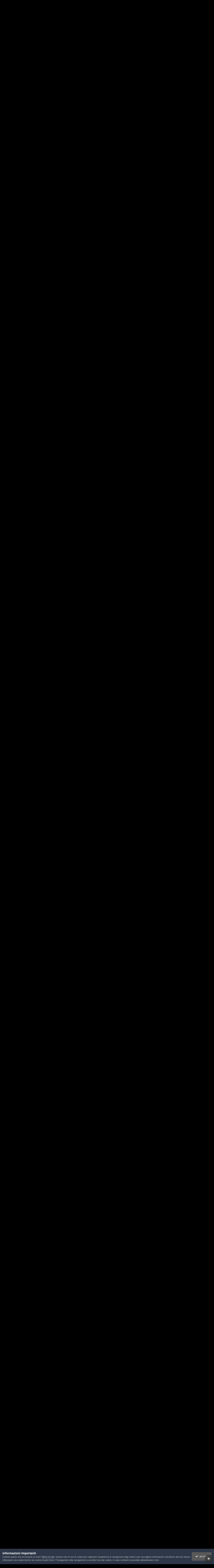

--- FILE ---
content_type: text/html;charset=UTF-8
request_url: https://www.rossoverdi.com/index.php?/topic/83018-calcio-merdato-infernale-202223/page/122/
body_size: 30697
content:
<!DOCTYPE html>
<html lang="it-IT" dir="ltr">
	<head>
		<meta charset="utf-8">
        
		<title>CALCIO MERDATO INFERNALE 2022/23 - Pagina 122 - Solo la Ternana! - Rossoverdi.com</title>
		
		
		
		

	<meta name="viewport" content="width=device-width, initial-scale=1">



	<meta name="twitter:card" content="summary_large_image" />




	
		
			
				<meta property="og:title" content="CALCIO MERDATO INFERNALE 2022/23">
			
		
	

	
		
			
				<meta property="og:type" content="website">
			
		
	

	
		
			
				<meta property="og:url" content="https://www.rossoverdi.com/index.php?/topic/83018-calcio-merdato-infernale-202223/">
			
		
	

	
		
			
				<meta property="og:updated_time" content="2023-02-22T07:43:57Z">
			
		
	

	
		
			
				<meta property="og:image" content="https://www.rossoverdi.com/uploads/monthly_2023_02/IMG_20230203_211457.png.41ef0c9dca6c5bc0929e13ccc2451d9a.png">
			
		
	

	
		
			
				<meta property="og:site_name" content="Rossoverdi.com">
			
		
	

	
		
			
				<meta property="og:locale" content="it_IT">
			
		
	


	
		<link rel="first" href="https://www.rossoverdi.com/index.php?/topic/83018-calcio-merdato-infernale-202223/" />
	

	
		<link rel="prev" href="https://www.rossoverdi.com/index.php?/topic/83018-calcio-merdato-infernale-202223/page/121/" />
	

	
		<link rel="next" href="https://www.rossoverdi.com/index.php?/topic/83018-calcio-merdato-infernale-202223/page/123/" />
	

	
		<link rel="last" href="https://www.rossoverdi.com/index.php?/topic/83018-calcio-merdato-infernale-202223/page/156/" />
	

	
		<link rel="canonical" href="https://www.rossoverdi.com/index.php?/topic/83018-calcio-merdato-infernale-202223/page/122/" />
	





<link rel="manifest" href="https://www.rossoverdi.com/index.php?/manifest.webmanifest/">
<meta name="msapplication-config" content="https://www.rossoverdi.com/index.php?/browserconfig.xml/">
<meta name="msapplication-starturl" content="/">
<meta name="application-name" content="Rossoverdi.com">
<meta name="apple-mobile-web-app-title" content="Rossoverdi.com">

	<meta name="theme-color" content="#000000">










<link rel="preload" href="//www.rossoverdi.com/applications/core/interface/font/fontawesome-webfont.woff2?v=4.7.0" as="font" crossorigin="anonymous">
		




	<link rel='stylesheet' href='https://www.rossoverdi.com/uploads/css_built_17/341e4a57816af3ba440d891ca87450ff_framework.css?v=6c938603e51763153304' media='all'>

	<link rel='stylesheet' href='https://www.rossoverdi.com/uploads/css_built_17/05e81b71abe4f22d6eb8d1a929494829_responsive.css?v=6c938603e51763153304' media='all'>

	<link rel='stylesheet' href='https://www.rossoverdi.com/uploads/css_built_17/20446cf2d164adcc029377cb04d43d17_flags.css?v=6c938603e51763153304' media='all'>

	<link rel='stylesheet' href='https://www.rossoverdi.com/uploads/css_built_17/90eb5adf50a8c640f633d47fd7eb1778_core.css?v=6c938603e51763153304' media='all'>

	<link rel='stylesheet' href='https://www.rossoverdi.com/uploads/css_built_17/5a0da001ccc2200dc5625c3f3934497d_core_responsive.css?v=6c938603e51763153304' media='all'>

	<link rel='stylesheet' href='https://www.rossoverdi.com/uploads/css_built_17/62e269ced0fdab7e30e026f1d30ae516_forums.css?v=6c938603e51763153304' media='all'>

	<link rel='stylesheet' href='https://www.rossoverdi.com/uploads/css_built_17/76e62c573090645fb99a15a363d8620e_forums_responsive.css?v=6c938603e51763153304' media='all'>

	<link rel='stylesheet' href='https://www.rossoverdi.com/uploads/css_built_17/ebdea0c6a7dab6d37900b9190d3ac77b_topics.css?v=6c938603e51763153304' media='all'>





<link rel='stylesheet' href='https://www.rossoverdi.com/uploads/css_built_17/258adbb6e4f3e83cd3b355f84e3fa002_custom.css?v=6c938603e51763153304' media='all'>




		
		

	
	<link rel='shortcut icon' href='https://www.rossoverdi.com/uploads/monthly_2018_06/favicon.ico.aced4d5c758faf7464f37a613e694801.ico' type="image/x-icon">

	</head>
	<body class='ipsApp ipsApp_front ipsJS_none ipsClearfix' data-controller='core.front.core.app' data-message="" data-pageApp='forums' data-pageLocation='front' data-pageModule='forums' data-pageController='topic' data-pageID='83018'  >
		
        

        

		<a href='#ipsLayout_mainArea' class='ipsHide' title='Vai al contenuto principale di questa pagina' accesskey='m'>Vai al contenuto</a>
		





		<div id='ipsLayout_header' class='ipsClearfix'>
			<header>
				<div class='ipsLayout_container'>
					


<a href='https://www.rossoverdi.com/' id='elLogo' accesskey='1'><img src="https://www.rossoverdi.com/uploads/monthly_2025_10/rv_logo.png.c7e4d09807b206742a4637c43f6da3d0.png" alt='Rossoverdi.com'></a>

					
						

	<ul id='elUserNav' class='ipsList_inline cSignedOut ipsResponsive_showDesktop'>
		
        
		
        
        
            
            <li id='elSignInLink'>
                <a href='https://www.rossoverdi.com/index.php?/login/' data-ipsMenu-closeOnClick="false" data-ipsMenu id='elUserSignIn'>
                    Hai già un account? Accedi &nbsp;<i class='fa fa-caret-down'></i>
                </a>
                
<div id='elUserSignIn_menu' class='ipsMenu ipsMenu_auto ipsHide'>
	<form accept-charset='utf-8' method='post' action='https://www.rossoverdi.com/index.php?/login/'>
		<input type="hidden" name="csrfKey" value="10cb4771ae327774df1e134eefe5032d">
		<input type="hidden" name="ref" value="aHR0cHM6Ly93d3cucm9zc292ZXJkaS5jb20vaW5kZXgucGhwPy90b3BpYy84MzAxOC1jYWxjaW8tbWVyZGF0by1pbmZlcm5hbGUtMjAyMjIzL3BhZ2UvMTIyLw==">
		<div data-role="loginForm">
			
			
			
				<div class='ipsColumns ipsColumns_noSpacing'>
					<div class='ipsColumn ipsColumn_wide' id='elUserSignIn_internal'>
						
<div class="ipsPad ipsForm ipsForm_vertical">
	<h4 class="ipsType_sectionHead">Accedi</h4>
	<br><br>
	<ul class='ipsList_reset'>
		<li class="ipsFieldRow ipsFieldRow_noLabel ipsFieldRow_fullWidth">
			
			
				<input type="text" placeholder="Nome visualizzato" name="auth" autocomplete="username">
			
		</li>
		<li class="ipsFieldRow ipsFieldRow_noLabel ipsFieldRow_fullWidth">
			<input type="password" placeholder="Password" name="password" autocomplete="current-password">
		</li>
		<li class="ipsFieldRow ipsFieldRow_checkbox ipsClearfix">
			<span class="ipsCustomInput">
				<input type="checkbox" name="remember_me" id="remember_me_checkbox" value="1" checked aria-checked="true">
				<span></span>
			</span>
			<div class="ipsFieldRow_content">
				<label class="ipsFieldRow_label" for="remember_me_checkbox">Ricordami</label>
				<span class="ipsFieldRow_desc">Non consigliato su computer condivisi</span>
			</div>
		</li>
		<li class="ipsFieldRow ipsFieldRow_fullWidth">
			<button type="submit" name="_processLogin" value="usernamepassword" class="ipsButton ipsButton_primary ipsButton_small" id="elSignIn_submit">Accedi</button>
			
				<p class="ipsType_right ipsType_small">
					
						<a href='https://www.rossoverdi.com/index.php?/lostpassword/' data-ipsDialog data-ipsDialog-title='Hai dimenticato la password?'>
					
					Hai dimenticato la password?</a>
				</p>
			
		</li>
	</ul>
</div>
					</div>
					<div class='ipsColumn ipsColumn_wide'>
						<div class='ipsPadding' id='elUserSignIn_external'>
							<div class='ipsAreaBackground_light ipsPadding:half'>
								
								
									<div class='ipsType_center ipsMargin_top:half'>
										

<button type="submit" name="_processLogin" value="8" class='ipsButton ipsButton_verySmall ipsButton_fullWidth ipsSocial ipsSocial_google' style="background-color: #4285F4">
	
		<span class='ipsSocial_icon'>
			
				<i class='fa fa-google'></i>
			
		</span>
		<span class='ipsSocial_text'>Collegati con Google</span>
	
</button>
									</div>
								
							</div>
						</div>
					</div>
				</div>
			
		</div>
	</form>
</div>
            </li>
            
        
		
			<li>
				
					<a href='https://www.rossoverdi.com/index.php?/register/' data-ipsDialog data-ipsDialog-size='narrow' data-ipsDialog-title='Registrati' id='elRegisterButton' class='ipsButton ipsButton_normal ipsButton_primary'>Registrati</a>
				
			</li>
		
	</ul>

						
<ul class='ipsMobileHamburger ipsList_reset ipsResponsive_hideDesktop'>
	<li data-ipsDrawer data-ipsDrawer-drawerElem='#elMobileDrawer'>
		<a href='#'>
			
			
				
			
			
			
			<i class='fa fa-navicon'></i>
		</a>
	</li>
</ul>
					
				</div>
			</header>
			

	<nav data-controller='core.front.core.navBar' class='ipsNavBar_noSubBars ipsResponsive_showDesktop'>
		<div class='ipsNavBar_primary ipsLayout_container ipsNavBar_noSubBars'>
			<ul data-role="primaryNavBar" class='ipsClearfix'>
				


	
		
		
			
		
		<li class='ipsNavBar_active' data-active id='elNavSecondary_1' data-role="navBarItem" data-navApp="core" data-navExt="Menu">
			
			
				<a href="#" id="elNavigation_1" data-ipsMenu data-ipsMenu-appendTo='#elNavSecondary_1' data-ipsMenu-activeClass='ipsNavActive_menu' data-navItem-id="1" data-navDefault>
					Sezioni <i class="fa fa-caret-down"></i><span class='ipsNavBar_active__identifier'></span>
				</a>
				<ul id="elNavigation_1_menu" class="ipsMenu ipsMenu_auto ipsHide">
					

	

	
		
			<li class='ipsMenu_item' >
				<a href='https://www.rossoverdi.com/index.php' >
					Forum
				</a>
			</li>
		
	

	
		
			<li class='ipsMenu_item' >
				<a href='https://www.rossoverdi.com/index.php?/events/' >
					Eventi
				</a>
			</li>
		
	

	

	
		
			<li class='ipsMenu_item' >
				<a href='https://www.rossoverdi.com/index.php?/staff/' >
					Staff
				</a>
			</li>
		
	

	
		
			<li class='ipsMenu_item' >
				<a href='https://www.rossoverdi.com/index.php?/online/' >
					Utenti Online
				</a>
			</li>
		
	

	
		
			<li class='ipsMenu_item' >
				<a href='https://www.rossoverdi.com/index.php?/leaderboard/' >
					Classifica
				</a>
			</li>
		
	

				</ul>
			
			
		</li>
	
	

	
		
		
		<li  id='elNavSecondary_2' data-role="navBarItem" data-navApp="core" data-navExt="Menu">
			
			
				<a href="#" id="elNavigation_2" data-ipsMenu data-ipsMenu-appendTo='#elNavSecondary_2' data-ipsMenu-activeClass='ipsNavActive_menu' data-navItem-id="2" >
					Attività <i class="fa fa-caret-down"></i><span class='ipsNavBar_active__identifier'></span>
				</a>
				<ul id="elNavigation_2_menu" class="ipsMenu ipsMenu_auto ipsHide">
					

	
		
			<li class='ipsMenu_item' >
				<a href='https://www.rossoverdi.com/index.php?/discover/' >
					Tutte le Attività
				</a>
			</li>
		
	

	

	

	

	
		
			<li class='ipsMenu_item' >
				<a href='https://www.rossoverdi.com/index.php?/search/' >
					Cerca
				</a>
			</li>
		
	

	

				</ul>
			
			
		</li>
	
	

	
		
		
		<li  id='elNavSecondary_18' data-role="navBarItem" data-navApp="core" data-navExt="CustomItem">
			
			
				<a href="http://www.rossoverdi.com/solidarieta/"  data-navItem-id="18" >
					Beneficenza<span class='ipsNavBar_active__identifier'></span>
				</a>
			
			
		</li>
	
	

	
	

	
	

	
	

	
	

	
		
		
		<li  id='elNavSecondary_29' data-role="navBarItem" data-navApp="core" data-navExt="Menu">
			
			
				<a href="#" id="elNavigation_29" data-ipsMenu data-ipsMenu-appendTo='#elNavSecondary_29' data-ipsMenu-activeClass='ipsNavActive_menu' data-navItem-id="29" >
					Archivio <i class="fa fa-caret-down"></i><span class='ipsNavBar_active__identifier'></span>
				</a>
				<ul id="elNavigation_29_menu" class="ipsMenu ipsMenu_auto ipsHide">
					

	
		
			<li class='ipsMenu_item' >
				<a href='http://www.rossoverdi.com/videochat/' >
					Videochat
				</a>
			</li>
		
	

	
		
			<li class='ipsMenu_item' >
				<a href='http://www.rossoverdi.com/foto/' >
					Foto
				</a>
			</li>
		
	

	
		
			<li class='ipsMenu_item' >
				<a href='http://www.rossoverdi.com/links/' >
					Links
				</a>
			</li>
		
	

	

				</ul>
			
			
		</li>
	
	

	
		
		
		<li  id='elNavSecondary_24' data-role="navBarItem" data-navApp="core" data-navExt="CustomItem">
			
			
				<a href="https://www.rossoverdi.com/index.php?/contact/"  data-navItem-id="24" >
					Contattaci<span class='ipsNavBar_active__identifier'></span>
				</a>
			
			
		</li>
	
	

				<li class='ipsHide' id='elNavigationMore' data-role='navMore'>
					<a href='#' data-ipsMenu data-ipsMenu-appendTo='#elNavigationMore' id='elNavigationMore_dropdown'>Altro</a>
					<ul class='ipsNavBar_secondary ipsHide' data-role='secondaryNavBar'>
						<li class='ipsHide' id='elNavigationMore_more' data-role='navMore'>
							<a href='#' data-ipsMenu data-ipsMenu-appendTo='#elNavigationMore_more' id='elNavigationMore_more_dropdown'>Altro <i class='fa fa-caret-down'></i></a>
							<ul class='ipsHide ipsMenu ipsMenu_auto' id='elNavigationMore_more_dropdown_menu' data-role='moreDropdown'></ul>
						</li>
					</ul>
				</li>
			</ul>
			

	<div id="elSearchWrapper">
		<div id='elSearch' data-controller="core.front.core.quickSearch">
			<form accept-charset='utf-8' action='//www.rossoverdi.com/index.php?/search/&amp;do=quicksearch' method='post'>
                <input type='search' id='elSearchField' placeholder='Cerca...' name='q' autocomplete='off' aria-label='Cerca'>
                <details class='cSearchFilter'>
                    <summary class='cSearchFilter__text'></summary>
                    <ul class='cSearchFilter__menu'>
                        
                        <li><label><input type="radio" name="type" value="all" ><span class='cSearchFilter__menuText'>Ovunque</span></label></li>
                        
                            
                                <li><label><input type="radio" name="type" value='contextual_{&quot;type&quot;:&quot;forums_topic&quot;,&quot;nodes&quot;:1}' checked><span class='cSearchFilter__menuText'>Questo Forum</span></label></li>
                            
                                <li><label><input type="radio" name="type" value='contextual_{&quot;type&quot;:&quot;forums_topic&quot;,&quot;item&quot;:83018}' checked><span class='cSearchFilter__menuText'>Questo Topic</span></label></li>
                            
                        
                        
                            <li><label><input type="radio" name="type" value="core_statuses_status"><span class='cSearchFilter__menuText'>Aggiornamento di Stato</span></label></li>
                        
                            <li><label><input type="radio" name="type" value="forums_topic"><span class='cSearchFilter__menuText'>Discussioni</span></label></li>
                        
                            <li><label><input type="radio" name="type" value="calendar_event"><span class='cSearchFilter__menuText'>Eventi</span></label></li>
                        
                            <li><label><input type="radio" name="type" value="core_members"><span class='cSearchFilter__menuText'>Utenti</span></label></li>
                        
                    </ul>
                </details>
				<button class='cSearchSubmit' type="submit" aria-label='Cerca'><i class="fa fa-search"></i></button>
			</form>
		</div>
	</div>

		</div>
	</nav>

			
<ul id='elMobileNav' class='ipsResponsive_hideDesktop' data-controller='core.front.core.mobileNav'>
	
		
			
			
				
				
			
				
					<li id='elMobileBreadcrumb'>
						<a href='https://www.rossoverdi.com/index.php?/forum/1-solo-la-ternana/'>
							<span>Solo la Ternana!</span>
						</a>
					</li>
				
				
			
				
				
			
		
	
	
	
	<li >
		<a data-action="defaultStream" href='https://www.rossoverdi.com/index.php?/discover/'><i class="fa fa-newspaper-o" aria-hidden="true"></i></a>
	</li>

	

	
		<li class='ipsJS_show'>
			<a href='https://www.rossoverdi.com/index.php?/search/'><i class='fa fa-search'></i></a>
		</li>
	
</ul>
		</div>
		<main id='ipsLayout_body' class='ipsLayout_container'>
			<div id='ipsLayout_contentArea'>
				<div id='ipsLayout_contentWrapper'>
					
<nav class='ipsBreadcrumb ipsBreadcrumb_top ipsFaded_withHover'>
	

	<ul class='ipsList_inline ipsPos_right'>
		
		<li >
			<a data-action="defaultStream" class='ipsType_light '  href='https://www.rossoverdi.com/index.php?/discover/'><i class="fa fa-newspaper-o" aria-hidden="true"></i> <span>Tutte le Attività</span></a>
		</li>
		
	</ul>

	<ul data-role="breadcrumbList">
		<li>
			<a title="Indice" href='https://www.rossoverdi.com/'>
				<span>Indice <i class='fa fa-angle-right'></i></span>
			</a>
		</li>
		
		
			<li>
				
					<a href='https://www.rossoverdi.com/index.php?/forum/20-ternana/'>
						<span>Ternana <i class='fa fa-angle-right' aria-hidden="true"></i></span>
					</a>
				
			</li>
		
			<li>
				
					<a href='https://www.rossoverdi.com/index.php?/forum/1-solo-la-ternana/'>
						<span>Solo la Ternana! <i class='fa fa-angle-right' aria-hidden="true"></i></span>
					</a>
				
			</li>
		
			<li>
				
					CALCIO MERDATO INFERNALE 2022/23
				
			</li>
		
	</ul>
</nav>
					
					<div id='ipsLayout_mainArea'>
						
						
						
						

	




						



<div class='ipsPageHeader ipsResponsive_pull ipsBox ipsPadding sm:ipsPadding:half ipsMargin_bottom'>
		
	
	<div class='ipsFlex ipsFlex-ai:center ipsFlex-fw:wrap ipsGap:4'>
		<div class='ipsFlex-flex:11'>
			<h1 class='ipsType_pageTitle ipsContained_container'>
				

				
				
					<span class='ipsType_break ipsContained'>
						<span>CALCIO MERDATO INFERNALE 2022/23</span>
					</span>
				
			</h1>
			
			
		</div>
		
			<div class='ipsFlex-flex:00 ipsType_light'>
				
				
<div  class='ipsClearfix ipsRating  ipsRating_veryLarge'>
	
	<ul class='ipsRating_collective'>
		
			
				<li class='ipsRating_off'>
					<i class='fa fa-star'></i>
				</li>
			
		
			
				<li class='ipsRating_off'>
					<i class='fa fa-star'></i>
				</li>
			
		
			
				<li class='ipsRating_off'>
					<i class='fa fa-star'></i>
				</li>
			
		
			
				<li class='ipsRating_off'>
					<i class='fa fa-star'></i>
				</li>
			
		
			
				<li class='ipsRating_off'>
					<i class='fa fa-star'></i>
				</li>
			
		
	</ul>
</div>
			</div>
		
	</div>
	<hr class='ipsHr'>
	<div class='ipsPageHeader__meta ipsFlex ipsFlex-jc:between ipsFlex-ai:center ipsFlex-fw:wrap ipsGap:3'>
		<div class='ipsFlex-flex:11'>
			<div class='ipsPhotoPanel ipsPhotoPanel_mini ipsPhotoPanel_notPhone ipsClearfix'>
				


	<a href="https://www.rossoverdi.com/index.php?/profile/6663-gianlu/" rel="nofollow" data-ipsHover data-ipsHover-width="370" data-ipsHover-target="https://www.rossoverdi.com/index.php?/profile/6663-gianlu/&amp;do=hovercard" class="ipsUserPhoto ipsUserPhoto_mini" title="Visualizza il profilo di Gianlu">
		<img src='https://www.rossoverdi.com/uploads/monthly_2024_08/Adeshina.thumb.jpg.b2bb470b5a911f7b0a705be4679d07bb.jpg' alt='Gianlu' loading="lazy">
	</a>

				<div>
					<p class='ipsType_reset ipsType_blendLinks'>
						<span class='ipsType_normal'>
						
							<strong>Da 


<a href='https://www.rossoverdi.com/index.php?/profile/6663-gianlu/' rel="nofollow" data-ipsHover data-ipsHover-width='370' data-ipsHover-target='https://www.rossoverdi.com/index.php?/profile/6663-gianlu/&amp;do=hovercard&amp;referrer=https%253A%252F%252Fwww.rossoverdi.com%252Findex.php%253F%252Ftopic%252F83018-calcio-merdato-infernale-202223%252Fpage%252F122%252F' title="Visualizza il profilo di Gianlu" class="ipsType_break">Gianlu</a></strong><br />
							<span class='ipsType_light'><time datetime='2022-09-01T22:02:54Z' title='01/09/2022 22:02' data-short='3 anni'>1 Settembre 2022</time> in <a href="https://www.rossoverdi.com/index.php?/forum/1-solo-la-ternana/">Solo la Ternana!</a></span>
						
						</span>
					</p>
				</div>
			</div>
		</div>
		
			<div class='ipsFlex-flex:01 ipsResponsive_hidePhone'>
				<div class='ipsShareLinks'>
					
						


    <a href='#elShareItem_1378872608_menu' id='elShareItem_1378872608' data-ipsMenu class='ipsShareButton ipsButton ipsButton_verySmall ipsButton_link ipsButton_link--light'>
        <span><i class='fa fa-share-alt'></i></span> &nbsp;Condividi
    </a>

    <div class='ipsPadding ipsMenu ipsMenu_normal ipsHide' id='elShareItem_1378872608_menu' data-controller="core.front.core.sharelink">
        
        
        <span data-ipsCopy data-ipsCopy-flashmessage>
            <a href="https://www.rossoverdi.com/index.php?/topic/83018-calcio-merdato-infernale-202223/" class="ipsButton ipsButton_light ipsButton_small ipsButton_fullWidth" data-role="copyButton" data-clipboard-text="https://www.rossoverdi.com/index.php?/topic/83018-calcio-merdato-infernale-202223/" data-ipstooltip title='Copia link in Clipboard'><i class="fa fa-clone"></i> https://www.rossoverdi.com/index.php?/topic/83018-calcio-merdato-infernale-202223/</a>
        </span>
        <ul class='ipsShareLinks ipsMargin_top:half'>
            
                <li>
<a href="https://x.com/share?url=https%3A%2F%2Fwww.rossoverdi.com%2Findex.php%3F%2Ftopic%2F83018-calcio-merdato-infernale-202223%2F" class="cShareLink cShareLink_x" target="_blank" data-role="shareLink" title='Share on X' data-ipsTooltip rel='nofollow noopener'>
    <i class="fa fa-x"></i>
</a></li>
            
                <li>
<a href="https://www.facebook.com/sharer/sharer.php?u=https%3A%2F%2Fwww.rossoverdi.com%2Findex.php%3F%2Ftopic%2F83018-calcio-merdato-infernale-202223%2F" class="cShareLink cShareLink_facebook" target="_blank" data-role="shareLink" title='Condividi su Facebook' data-ipsTooltip rel='noopener nofollow'>
	<i class="fa fa-facebook"></i>
</a></li>
            
                <li>
<a href="https://www.reddit.com/submit?url=https%3A%2F%2Fwww.rossoverdi.com%2Findex.php%3F%2Ftopic%2F83018-calcio-merdato-infernale-202223%2F&amp;title=CALCIO+MERDATO+INFERNALE+2022%2F23" rel="nofollow noopener" class="cShareLink cShareLink_reddit" target="_blank" title='Condividi su Reddit' data-ipsTooltip>
	<i class="fa fa-reddit"></i>
</a></li>
            
                <li>
<a href="mailto:?subject=CALCIO%20MERDATO%20INFERNALE%202022%2F23&body=https%3A%2F%2Fwww.rossoverdi.com%2Findex.php%3F%2Ftopic%2F83018-calcio-merdato-infernale-202223%2F" rel='nofollow' class='cShareLink cShareLink_email' title='Condividi via email' data-ipsTooltip>
	<i class="fa fa-envelope"></i>
</a></li>
            
                <li>
<a href="https://pinterest.com/pin/create/button/?url=https://www.rossoverdi.com/index.php?/topic/83018-calcio-merdato-infernale-202223/&amp;media=" class="cShareLink cShareLink_pinterest" rel="nofollow noopener" target="_blank" data-role="shareLink" title='Condividi su Pinterest' data-ipsTooltip>
	<i class="fa fa-pinterest"></i>
</a></li>
            
        </ul>
        
            <hr class='ipsHr'>
            <button class='ipsHide ipsButton ipsButton_verySmall ipsButton_light ipsButton_fullWidth ipsMargin_top:half' data-controller='core.front.core.webshare' data-role='webShare' data-webShareTitle='CALCIO MERDATO INFERNALE 2022/23' data-webShareText='CALCIO MERDATO INFERNALE 2022/23' data-webShareUrl='https://www.rossoverdi.com/index.php?/topic/83018-calcio-merdato-infernale-202223/'>Altre opzioni di condivisione...</button>
        
    </div>

					
					
                    

					



					

<div data-followApp='forums' data-followArea='topic' data-followID='83018' data-controller='core.front.core.followButton'>
	

	<a href='https://www.rossoverdi.com/index.php?/login/' rel="nofollow" class="ipsFollow ipsPos_middle ipsButton ipsButton_light ipsButton_verySmall " data-role="followButton" data-ipsTooltip title='Accedi per seguire questo'>
		<span>Seguaci</span>
		<span class='ipsCommentCount'>6</span>
	</a>

</div>
				</div>
			</div>
					
	</div>
	
	
</div>








<div class='ipsClearfix'>
	<ul class="ipsToolList ipsToolList_horizontal ipsClearfix ipsSpacer_both ipsResponsive_hidePhone">
		
		
		
	</ul>
</div>

<div id='comments' data-controller='core.front.core.commentFeed,forums.front.topic.view, core.front.core.ignoredComments' data-autoPoll data-baseURL='https://www.rossoverdi.com/index.php?/topic/83018-calcio-merdato-infernale-202223/'  data-feedID='topic-83018' class='cTopic ipsClear ipsSpacer_top'>
	
			

				<div class="ipsBox ipsResponsive_pull ipsPadding:half ipsClearfix ipsClear ipsMargin_bottom">
					
					
						


	
	<ul class='ipsPagination' id='elPagination_a362b4a6eaeeb6eb4b253150f0192df6_844649290' data-ipsPagination-seoPagination='true' data-pages='156' data-ipsPagination  data-ipsPagination-pages="156" data-ipsPagination-perPage='30'>
		
			
				<li class='ipsPagination_first'><a href='https://www.rossoverdi.com/index.php?/topic/83018-calcio-merdato-infernale-202223/#comments' rel="first" data-page='1' data-ipsTooltip title='Prima pagina'><i class='fa fa-angle-double-left'></i></a></li>
				<li class='ipsPagination_prev'><a href='https://www.rossoverdi.com/index.php?/topic/83018-calcio-merdato-infernale-202223/page/121/#comments' rel="prev" data-page='121' data-ipsTooltip title='Pagina precedente'>Prec</a></li>
				
					<li class='ipsPagination_page'><a href='https://www.rossoverdi.com/index.php?/topic/83018-calcio-merdato-infernale-202223/page/117/#comments' data-page='117'>117</a></li>
				
					<li class='ipsPagination_page'><a href='https://www.rossoverdi.com/index.php?/topic/83018-calcio-merdato-infernale-202223/page/118/#comments' data-page='118'>118</a></li>
				
					<li class='ipsPagination_page'><a href='https://www.rossoverdi.com/index.php?/topic/83018-calcio-merdato-infernale-202223/page/119/#comments' data-page='119'>119</a></li>
				
					<li class='ipsPagination_page'><a href='https://www.rossoverdi.com/index.php?/topic/83018-calcio-merdato-infernale-202223/page/120/#comments' data-page='120'>120</a></li>
				
					<li class='ipsPagination_page'><a href='https://www.rossoverdi.com/index.php?/topic/83018-calcio-merdato-infernale-202223/page/121/#comments' data-page='121'>121</a></li>
				
			
			<li class='ipsPagination_page ipsPagination_active'><a href='https://www.rossoverdi.com/index.php?/topic/83018-calcio-merdato-infernale-202223/page/122/#comments' data-page='122'>122</a></li>
			
				
					<li class='ipsPagination_page'><a href='https://www.rossoverdi.com/index.php?/topic/83018-calcio-merdato-infernale-202223/page/123/#comments' data-page='123'>123</a></li>
				
					<li class='ipsPagination_page'><a href='https://www.rossoverdi.com/index.php?/topic/83018-calcio-merdato-infernale-202223/page/124/#comments' data-page='124'>124</a></li>
				
					<li class='ipsPagination_page'><a href='https://www.rossoverdi.com/index.php?/topic/83018-calcio-merdato-infernale-202223/page/125/#comments' data-page='125'>125</a></li>
				
					<li class='ipsPagination_page'><a href='https://www.rossoverdi.com/index.php?/topic/83018-calcio-merdato-infernale-202223/page/126/#comments' data-page='126'>126</a></li>
				
					<li class='ipsPagination_page'><a href='https://www.rossoverdi.com/index.php?/topic/83018-calcio-merdato-infernale-202223/page/127/#comments' data-page='127'>127</a></li>
				
				<li class='ipsPagination_next'><a href='https://www.rossoverdi.com/index.php?/topic/83018-calcio-merdato-infernale-202223/page/123/#comments' rel="next" data-page='123' data-ipsTooltip title='Pagina successiva'>Avanti</a></li>
				<li class='ipsPagination_last'><a href='https://www.rossoverdi.com/index.php?/topic/83018-calcio-merdato-infernale-202223/page/156/#comments' rel="last" data-page='156' data-ipsTooltip title='Ultima pagina'><i class='fa fa-angle-double-right'></i></a></li>
			
			
				<li class='ipsPagination_pageJump'>
					<a href='#' data-ipsMenu data-ipsMenu-closeOnClick='false' data-ipsMenu-appendTo='#elPagination_a362b4a6eaeeb6eb4b253150f0192df6_844649290' id='elPagination_a362b4a6eaeeb6eb4b253150f0192df6_844649290_jump'>Pagina 122 di 156 &nbsp;<i class='fa fa-caret-down'></i></a>
					<div class='ipsMenu ipsMenu_narrow ipsPadding ipsHide' id='elPagination_a362b4a6eaeeb6eb4b253150f0192df6_844649290_jump_menu'>
						<form accept-charset='utf-8' method='post' action='https://www.rossoverdi.com/index.php?/topic/83018-calcio-merdato-infernale-202223/#comments' data-role="pageJump" data-baseUrl='#'>
							<ul class='ipsForm ipsForm_horizontal'>
								<li class='ipsFieldRow'>
									<input type='number' min='1' max='156' placeholder='Pagina numero' class='ipsField_fullWidth' name='page'>
								</li>
								<li class='ipsFieldRow ipsFieldRow_fullWidth'>
									<input type='submit' class='ipsButton_fullWidth ipsButton ipsButton_verySmall ipsButton_primary' value='Vai'>
								</li>
							</ul>
						</form>
					</div>
				</li>
			
		
	</ul>

					
				</div>
			
	

	

<div data-controller='core.front.core.recommendedComments' data-url='https://www.rossoverdi.com/index.php?/topic/83018-calcio-merdato-infernale-202223/&amp;recommended=comments' class='ipsRecommendedComments ipsHide'>
	<div data-role="recommendedComments">
		<h2 class='ipsType_sectionHead ipsType_large ipsType_bold ipsMargin_bottom'>Messaggi raccomandati</h2>
		
	</div>
</div>
	
	<div id="elPostFeed" data-role='commentFeed' data-controller='core.front.core.moderation' >
		<form action="https://www.rossoverdi.com/index.php?/topic/83018-calcio-merdato-infernale-202223/page/122/&amp;csrfKey=10cb4771ae327774df1e134eefe5032d&amp;do=multimodComment" method="post" data-ipsPageAction data-role='moderationTools'>
			
			
				

					

					
					



<a id='findComment-3429242'></a>
<a id='comment-3429242'></a>
<article  id='elComment_3429242' class='cPost ipsBox ipsResponsive_pull  ipsComment  ipsComment_parent ipsClearfix ipsClear ipsColumns ipsColumns_noSpacing ipsColumns_collapsePhone    '>
	

	

	<div class='cAuthorPane_mobile ipsResponsive_showPhone'>
		<div class='cAuthorPane_photo'>
			<div class='cAuthorPane_photoWrap'>
				


	<a href="https://www.rossoverdi.com/index.php?/profile/5292-lu-generale/" rel="nofollow" data-ipsHover data-ipsHover-width="370" data-ipsHover-target="https://www.rossoverdi.com/index.php?/profile/5292-lu-generale/&amp;do=hovercard" class="ipsUserPhoto ipsUserPhoto_large" title="Visualizza il profilo di Lu Generale">
		<img src='https://www.rossoverdi.com/uploads/profile/photo-thumb-5292.jpg' alt='Lu Generale' loading="lazy">
	</a>

				
				
					<a href="https://www.rossoverdi.com/index.php?/profile/5292-lu-generale/badges/" rel="nofollow">
						
<img src='https://www.rossoverdi.com/uploads/monthly_2025_10/14_GrandMaster.svg' loading="lazy" alt="Presidente" class="cAuthorPane_badge cAuthorPane_badge--rank ipsOutline ipsOutline:2px" data-ipsTooltip title="Grado: Presidente (14/14)">
					</a>
				
			</div>
		</div>
		<div class='cAuthorPane_content'>
			<h3 class='ipsType_sectionHead cAuthorPane_author ipsType_break ipsType_blendLinks ipsFlex ipsFlex-ai:center'>
				


<a href='https://www.rossoverdi.com/index.php?/profile/5292-lu-generale/' rel="nofollow" data-ipsHover data-ipsHover-width='370' data-ipsHover-target='https://www.rossoverdi.com/index.php?/profile/5292-lu-generale/&amp;do=hovercard&amp;referrer=https%253A%252F%252Fwww.rossoverdi.com%252Findex.php%253F%252Ftopic%252F83018-calcio-merdato-infernale-202223%252Fpage%252F122%252F' title="Visualizza il profilo di Lu Generale" class="ipsType_break">Lu Generale</a>
			</h3>
			<div class='ipsType_light ipsType_reset'>
			    <a href='https://www.rossoverdi.com/index.php?/topic/83018-calcio-merdato-infernale-202223/page/122/#findComment-3429242' rel="nofollow" class='ipsType_blendLinks'>Inviato <time datetime='2023-01-25T20:15:23Z' title='25/01/2023 20:15' data-short='2 anni'>25 Gennaio 2023</time></a>
				
			</div>
		</div>
	</div>
	<aside class='ipsComment_author cAuthorPane ipsColumn ipsColumn_medium ipsResponsive_hidePhone'>
		<h3 class='ipsType_sectionHead cAuthorPane_author ipsType_blendLinks ipsType_break'><strong>


<a href='https://www.rossoverdi.com/index.php?/profile/5292-lu-generale/' rel="nofollow" data-ipsHover data-ipsHover-width='370' data-ipsHover-target='https://www.rossoverdi.com/index.php?/profile/5292-lu-generale/&amp;do=hovercard&amp;referrer=https%253A%252F%252Fwww.rossoverdi.com%252Findex.php%253F%252Ftopic%252F83018-calcio-merdato-infernale-202223%252Fpage%252F122%252F' title="Visualizza il profilo di Lu Generale" class="ipsType_break">Lu Generale</a></strong>
			
		</h3>
		<ul class='cAuthorPane_info ipsList_reset'>
			<li data-role='photo' class='cAuthorPane_photo'>
				<div class='cAuthorPane_photoWrap'>
					


	<a href="https://www.rossoverdi.com/index.php?/profile/5292-lu-generale/" rel="nofollow" data-ipsHover data-ipsHover-width="370" data-ipsHover-target="https://www.rossoverdi.com/index.php?/profile/5292-lu-generale/&amp;do=hovercard" class="ipsUserPhoto ipsUserPhoto_large" title="Visualizza il profilo di Lu Generale">
		<img src='https://www.rossoverdi.com/uploads/profile/photo-thumb-5292.jpg' alt='Lu Generale' loading="lazy">
	</a>

					
					
						
<img src='https://www.rossoverdi.com/uploads/monthly_2025_10/14_GrandMaster.svg' loading="lazy" alt="Presidente" class="cAuthorPane_badge cAuthorPane_badge--rank ipsOutline ipsOutline:2px" data-ipsTooltip title="Grado: Presidente (14/14)">
					
				</div>
			</li>
			
				<li data-role='group'>Members</li>
				
			
			
				<li data-role='stats' class='ipsMargin_top'>
					<ul class="ipsList_reset ipsType_light ipsFlex ipsFlex-ai:center ipsFlex-jc:center ipsGap_row:2 cAuthorPane_stats">
						<li>
							
								<a href="https://www.rossoverdi.com/index.php?/profile/5292-lu-generale/content/" rel="nofollow" title="  24.646 messaggi" data-ipsTooltip class="ipsType_blendLinks">
							
								<i class="fa fa-comment"></i> 24,6k
							
								</a>
							
						</li>
						
					</ul>
				</li>
			
			
				

	
	<li data-role='custom-field' class='ipsResponsive_hidePhone ipsType_break'>
		
Città: Terni/Catania/Roma<br>
	</li>
	

			
		</ul>
	</aside>
	<div class='ipsColumn ipsColumn_fluid ipsMargin:none'>
		

<div id='comment-3429242_wrap' data-controller='core.front.core.comment' data-commentApp='forums' data-commentType='forums' data-commentID="3429242" data-quoteData='{&quot;userid&quot;:5292,&quot;username&quot;:&quot;Lu Generale&quot;,&quot;timestamp&quot;:1674677723,&quot;contentapp&quot;:&quot;forums&quot;,&quot;contenttype&quot;:&quot;forums&quot;,&quot;contentid&quot;:83018,&quot;contentclass&quot;:&quot;forums_Topic&quot;,&quot;contentcommentid&quot;:3429242}' class='ipsComment_content ipsType_medium'>

	<div class='ipsComment_meta ipsType_light ipsFlex ipsFlex-ai:center ipsFlex-jc:between ipsFlex-fd:row-reverse'>
		<div class='ipsType_light ipsType_reset ipsType_blendLinks ipsComment_toolWrap'>
			<div class='ipsResponsive_hidePhone ipsComment_badges'>
				<ul class='ipsList_reset ipsFlex ipsFlex-jc:end ipsFlex-fw:wrap ipsGap:2 ipsGap_row:1'>
					
					
					
					
					
				</ul>
			</div>
			<ul class='ipsList_reset ipsComment_tools'>
				<li>
					<a href='#elControls_3429242_menu' class='ipsComment_ellipsis' id='elControls_3429242' title='Più opzioni...' data-ipsMenu data-ipsMenu-appendTo='#comment-3429242_wrap'><i class='fa fa-ellipsis-h'></i></a>
					<ul id='elControls_3429242_menu' class='ipsMenu ipsMenu_narrow ipsHide'>
						
							<li class='ipsMenu_item'><a href='https://www.rossoverdi.com/index.php?/topic/83018-calcio-merdato-infernale-202223/&amp;do=reportComment&amp;comment=3429242' data-ipsDialog data-ipsDialog-remoteSubmit data-ipsDialog-size='medium' data-ipsDialog-flashMessage='Grazie per la segnalazione.' data-ipsDialog-title="Segnala messaggio" data-action='reportComment' title='Segnala questo contenuto'>Segnala</a></li>
						
						
                        
						
						
						
							
								
							
							
							
							
							
							
						
					</ul>
				</li>
				
			</ul>
		</div>

		<div class='ipsType_reset ipsResponsive_hidePhone'>
		   
		   Inviato <time datetime='2023-01-25T20:15:23Z' title='25/01/2023 20:15' data-short='2 anni'>25 Gennaio 2023</time>
		   
			
			<span class='ipsResponsive_hidePhone'>
				
				
			</span>
		</div>
	</div>

	

    

	<div class='cPost_contentWrap'>
		
		<div data-role='commentContent' class='ipsType_normal ipsType_richText ipsPadding_bottom ipsContained' data-controller='core.front.core.lightboxedImages'>
			
<blockquote class="ipsQuote" data-ipsquote="" data-ipsquote-contentapp="forums" data-ipsquote-contentclass="forums_Topic" data-ipsquote-contentcommentid="3429217" data-ipsquote-contentid="83018" data-ipsquote-contenttype="forums" data-ipsquote-timestamp="1674674026" data-ipsquote-userid="6176" data-ipsquote-username="Razzotico">
	<div class="ipsQuote_citation">
		59 minuti fa, Razzotico ha scritto:
	</div>

	<div class="ipsQuote_contents">
		<p>
			oggi ho conosciuto un grandissimo utente storico del forum pure io <img src="https://cdn.jsdelivr.net/gh/twitter/twemoji@14.0.2/assets/72x72/1f600.png" class="ipsEmoji" alt="😀"><img src="https://cdn.jsdelivr.net/gh/twitter/twemoji@14.0.2/assets/72x72/1f600.png" class="ipsEmoji" alt="😀"></p>
	</div>
</blockquote>

<p>
	<a contenteditable="false" data-ipshover="" data-ipshover-target="https://www.rossoverdi.com/index.php?/profile/281-bartolelli/&amp;do=hovercard" data-mentionid="281" href="https://www.rossoverdi.com/index.php?/profile/281-bartolelli/" rel="">@bartolelli</a>  Mesà che su Razzotico avevi ragione che mmmmmm...ma adesso anche Scoppea <img src="https://cdn.jsdelivr.net/gh/twitter/twemoji@14.0.2/assets/72x72/1f600.png" class="ipsEmoji" alt="😀"><img src="https://cdn.jsdelivr.net/gh/twitter/twemoji@14.0.2/assets/72x72/2764.png" class="ipsEmoji" alt="❤️"><img src="https://cdn.jsdelivr.net/gh/twitter/twemoji@14.0.2/assets/72x72/1f9e1.png" class="ipsEmoji" alt="🧡"><img src="https://cdn.jsdelivr.net/gh/twitter/twemoji@14.0.2/assets/72x72/1f49b.png" class="ipsEmoji" alt="💛"><img src="https://cdn.jsdelivr.net/gh/twitter/twemoji@14.0.2/assets/72x72/1f49a.png" class="ipsEmoji" alt="💚"><img src="https://cdn.jsdelivr.net/gh/twitter/twemoji@14.0.2/assets/72x72/1f499.png" class="ipsEmoji" alt="💙"><img src="https://cdn.jsdelivr.net/gh/twitter/twemoji@14.0.2/assets/72x72/1f49c.png" class="ipsEmoji" alt="💜"><img src="https://cdn.jsdelivr.net/gh/twitter/twemoji@14.0.2/assets/72x72/1f308.png" class="ipsEmoji" alt="🌈">
</p>


			
		</div>

		
			<div class='ipsItemControls'>
				
					
						

	<div data-controller='core.front.core.reaction' class='ipsItemControls_right ipsClearfix '>	
		<div class='ipsReact ipsPos_right'>
			
				
				<div class='ipsReact_blurb ' data-role='reactionBlurb'>
					
						

	
	<ul class='ipsReact_reactions'>
		
		
			
				
				<li class='ipsReact_reactCount'>
					
						<span data-ipsTooltip title="Haha">
					
							<span>
								<img src='https://www.rossoverdi.com/uploads/reactions/react_haha.png' alt="Haha" loading="lazy">
							</span>
							<span>
								1
							</span>
					
						</span>
					
				</li>
			
		
	</ul>

					
				</div>
			
			
			
		</div>
	</div>

					
				
				<ul class='ipsComment_controls ipsClearfix ipsItemControls_left' data-role="commentControls">
					
						
						
						
						
												
					
					<li class='ipsHide' data-role='commentLoading'>
						<span class='ipsLoading ipsLoading_tiny ipsLoading_noAnim'></span>
					</li>
				</ul>
			</div>
		

		
			

		
	</div>

	
    
</div>
	</div>
</article>
					
					
					
				

					

					
					



<a id='findComment-3429243'></a>
<a id='comment-3429243'></a>
<article  id='elComment_3429243' class='cPost ipsBox ipsResponsive_pull  ipsComment  ipsComment_parent ipsClearfix ipsClear ipsColumns ipsColumns_noSpacing ipsColumns_collapsePhone    '>
	

	

	<div class='cAuthorPane_mobile ipsResponsive_showPhone'>
		<div class='cAuthorPane_photo'>
			<div class='cAuthorPane_photoWrap'>
				


	<a href="https://www.rossoverdi.com/index.php?/profile/6517-crossdisussi/" rel="nofollow" data-ipsHover data-ipsHover-width="370" data-ipsHover-target="https://www.rossoverdi.com/index.php?/profile/6517-crossdisussi/&amp;do=hovercard" class="ipsUserPhoto ipsUserPhoto_large" title="Visualizza il profilo di CrossdiSussi">
		<img src='https://www.rossoverdi.com/uploads/profile/photo-thumb-6517.jpeg' alt='CrossdiSussi' loading="lazy">
	</a>

				
				
					<a href="https://www.rossoverdi.com/index.php?/profile/6517-crossdisussi/badges/" rel="nofollow">
						
<img src='https://www.rossoverdi.com/uploads/monthly_2025_10/13_Veteran.svg' loading="lazy" alt="Amministratore Delegato" class="cAuthorPane_badge cAuthorPane_badge--rank ipsOutline ipsOutline:2px" data-ipsTooltip title="Grado: Amministratore Delegato (13/14)">
					</a>
				
			</div>
		</div>
		<div class='cAuthorPane_content'>
			<h3 class='ipsType_sectionHead cAuthorPane_author ipsType_break ipsType_blendLinks ipsFlex ipsFlex-ai:center'>
				


<a href='https://www.rossoverdi.com/index.php?/profile/6517-crossdisussi/' rel="nofollow" data-ipsHover data-ipsHover-width='370' data-ipsHover-target='https://www.rossoverdi.com/index.php?/profile/6517-crossdisussi/&amp;do=hovercard&amp;referrer=https%253A%252F%252Fwww.rossoverdi.com%252Findex.php%253F%252Ftopic%252F83018-calcio-merdato-infernale-202223%252Fpage%252F122%252F' title="Visualizza il profilo di CrossdiSussi" class="ipsType_break">CrossdiSussi</a>
			</h3>
			<div class='ipsType_light ipsType_reset'>
			    <a href='https://www.rossoverdi.com/index.php?/topic/83018-calcio-merdato-infernale-202223/page/122/#findComment-3429243' rel="nofollow" class='ipsType_blendLinks'>Inviato <time datetime='2023-01-25T20:18:25Z' title='25/01/2023 20:18' data-short='2 anni'>25 Gennaio 2023</time></a>
				
			</div>
		</div>
	</div>
	<aside class='ipsComment_author cAuthorPane ipsColumn ipsColumn_medium ipsResponsive_hidePhone'>
		<h3 class='ipsType_sectionHead cAuthorPane_author ipsType_blendLinks ipsType_break'><strong>


<a href='https://www.rossoverdi.com/index.php?/profile/6517-crossdisussi/' rel="nofollow" data-ipsHover data-ipsHover-width='370' data-ipsHover-target='https://www.rossoverdi.com/index.php?/profile/6517-crossdisussi/&amp;do=hovercard&amp;referrer=https%253A%252F%252Fwww.rossoverdi.com%252Findex.php%253F%252Ftopic%252F83018-calcio-merdato-infernale-202223%252Fpage%252F122%252F' title="Visualizza il profilo di CrossdiSussi" class="ipsType_break">CrossdiSussi</a></strong>
			
		</h3>
		<ul class='cAuthorPane_info ipsList_reset'>
			<li data-role='photo' class='cAuthorPane_photo'>
				<div class='cAuthorPane_photoWrap'>
					


	<a href="https://www.rossoverdi.com/index.php?/profile/6517-crossdisussi/" rel="nofollow" data-ipsHover data-ipsHover-width="370" data-ipsHover-target="https://www.rossoverdi.com/index.php?/profile/6517-crossdisussi/&amp;do=hovercard" class="ipsUserPhoto ipsUserPhoto_large" title="Visualizza il profilo di CrossdiSussi">
		<img src='https://www.rossoverdi.com/uploads/profile/photo-thumb-6517.jpeg' alt='CrossdiSussi' loading="lazy">
	</a>

					
					
						
<img src='https://www.rossoverdi.com/uploads/monthly_2025_10/13_Veteran.svg' loading="lazy" alt="Amministratore Delegato" class="cAuthorPane_badge cAuthorPane_badge--rank ipsOutline ipsOutline:2px" data-ipsTooltip title="Grado: Amministratore Delegato (13/14)">
					
				</div>
			</li>
			
				<li data-role='group'>Members</li>
				
			
			
				<li data-role='stats' class='ipsMargin_top'>
					<ul class="ipsList_reset ipsType_light ipsFlex ipsFlex-ai:center ipsFlex-jc:center ipsGap_row:2 cAuthorPane_stats">
						<li>
							
								<a href="https://www.rossoverdi.com/index.php?/profile/6517-crossdisussi/content/" rel="nofollow" title="  15.613 messaggi" data-ipsTooltip class="ipsType_blendLinks">
							
								<i class="fa fa-comment"></i> 15,6k
							
								</a>
							
						</li>
						
					</ul>
				</li>
			
			
				

	
	<li data-role='custom-field' class='ipsResponsive_hidePhone ipsType_break'>
		
Città: Terni Nord<br>
	</li>
	

			
		</ul>
	</aside>
	<div class='ipsColumn ipsColumn_fluid ipsMargin:none'>
		

<div id='comment-3429243_wrap' data-controller='core.front.core.comment' data-commentApp='forums' data-commentType='forums' data-commentID="3429243" data-quoteData='{&quot;userid&quot;:6517,&quot;username&quot;:&quot;CrossdiSussi&quot;,&quot;timestamp&quot;:1674677905,&quot;contentapp&quot;:&quot;forums&quot;,&quot;contenttype&quot;:&quot;forums&quot;,&quot;contentid&quot;:83018,&quot;contentclass&quot;:&quot;forums_Topic&quot;,&quot;contentcommentid&quot;:3429243}' class='ipsComment_content ipsType_medium'>

	<div class='ipsComment_meta ipsType_light ipsFlex ipsFlex-ai:center ipsFlex-jc:between ipsFlex-fd:row-reverse'>
		<div class='ipsType_light ipsType_reset ipsType_blendLinks ipsComment_toolWrap'>
			<div class='ipsResponsive_hidePhone ipsComment_badges'>
				<ul class='ipsList_reset ipsFlex ipsFlex-jc:end ipsFlex-fw:wrap ipsGap:2 ipsGap_row:1'>
					
					
					
					
					
				</ul>
			</div>
			<ul class='ipsList_reset ipsComment_tools'>
				<li>
					<a href='#elControls_3429243_menu' class='ipsComment_ellipsis' id='elControls_3429243' title='Più opzioni...' data-ipsMenu data-ipsMenu-appendTo='#comment-3429243_wrap'><i class='fa fa-ellipsis-h'></i></a>
					<ul id='elControls_3429243_menu' class='ipsMenu ipsMenu_narrow ipsHide'>
						
							<li class='ipsMenu_item'><a href='https://www.rossoverdi.com/index.php?/topic/83018-calcio-merdato-infernale-202223/&amp;do=reportComment&amp;comment=3429243' data-ipsDialog data-ipsDialog-remoteSubmit data-ipsDialog-size='medium' data-ipsDialog-flashMessage='Grazie per la segnalazione.' data-ipsDialog-title="Segnala messaggio" data-action='reportComment' title='Segnala questo contenuto'>Segnala</a></li>
						
						
                        
						
						
						
							
								
							
							
							
							
							
							
						
					</ul>
				</li>
				
			</ul>
		</div>

		<div class='ipsType_reset ipsResponsive_hidePhone'>
		   
		   Inviato <time datetime='2023-01-25T20:18:25Z' title='25/01/2023 20:18' data-short='2 anni'>25 Gennaio 2023</time>
		   
			
			<span class='ipsResponsive_hidePhone'>
				
				
			</span>
		</div>
	</div>

	

    

	<div class='cPost_contentWrap'>
		
		<div data-role='commentContent' class='ipsType_normal ipsType_richText ipsPadding_bottom ipsContained' data-controller='core.front.core.lightboxedImages'>
			<p>
	L'occasione di cedere uno come Martella andrebbe colta al volo. Ci siamo passati questa estate con Ghiringhelli alla Spal, non abbiamo imparato nulla..
</p>

			
		</div>

		

		
			

		
	</div>

	
    
</div>
	</div>
</article>
					
					
					
				

					

					
					



<a id='findComment-3429244'></a>
<a id='comment-3429244'></a>
<article  id='elComment_3429244' class='cPost ipsBox ipsResponsive_pull  ipsComment  ipsComment_parent ipsClearfix ipsClear ipsColumns ipsColumns_noSpacing ipsColumns_collapsePhone    '>
	

	

	<div class='cAuthorPane_mobile ipsResponsive_showPhone'>
		<div class='cAuthorPane_photo'>
			<div class='cAuthorPane_photoWrap'>
				


	<a href="https://www.rossoverdi.com/index.php?/profile/9169-palmiro/" rel="nofollow" data-ipsHover data-ipsHover-width="370" data-ipsHover-target="https://www.rossoverdi.com/index.php?/profile/9169-palmiro/&amp;do=hovercard" class="ipsUserPhoto ipsUserPhoto_large" title="Visualizza il profilo di Palmiro">
		<img src='https://www.rossoverdi.com/uploads/monthly_2023_01/1098931064_itartassati.thumb.jpg.c1dbbbeaf65995e3a660a11908be747f.jpg' alt='Palmiro' loading="lazy">
	</a>

				
				
					<a href="https://www.rossoverdi.com/index.php?/profile/9169-palmiro/badges/" rel="nofollow">
						
<img src='https://www.rossoverdi.com/uploads/monthly_2025_10/13_Veteran.svg' loading="lazy" alt="Amministratore Delegato" class="cAuthorPane_badge cAuthorPane_badge--rank ipsOutline ipsOutline:2px" data-ipsTooltip title="Grado: Amministratore Delegato (13/14)">
					</a>
				
			</div>
		</div>
		<div class='cAuthorPane_content'>
			<h3 class='ipsType_sectionHead cAuthorPane_author ipsType_break ipsType_blendLinks ipsFlex ipsFlex-ai:center'>
				


<a href='https://www.rossoverdi.com/index.php?/profile/9169-palmiro/' rel="nofollow" data-ipsHover data-ipsHover-width='370' data-ipsHover-target='https://www.rossoverdi.com/index.php?/profile/9169-palmiro/&amp;do=hovercard&amp;referrer=https%253A%252F%252Fwww.rossoverdi.com%252Findex.php%253F%252Ftopic%252F83018-calcio-merdato-infernale-202223%252Fpage%252F122%252F' title="Visualizza il profilo di Palmiro" class="ipsType_break">Palmiro</a>
			</h3>
			<div class='ipsType_light ipsType_reset'>
			    <a href='https://www.rossoverdi.com/index.php?/topic/83018-calcio-merdato-infernale-202223/page/122/#findComment-3429244' rel="nofollow" class='ipsType_blendLinks'>Inviato <time datetime='2023-01-25T20:24:52Z' title='25/01/2023 20:24' data-short='2 anni'>25 Gennaio 2023</time></a>
				
			</div>
		</div>
	</div>
	<aside class='ipsComment_author cAuthorPane ipsColumn ipsColumn_medium ipsResponsive_hidePhone'>
		<h3 class='ipsType_sectionHead cAuthorPane_author ipsType_blendLinks ipsType_break'><strong>


<a href='https://www.rossoverdi.com/index.php?/profile/9169-palmiro/' rel="nofollow" data-ipsHover data-ipsHover-width='370' data-ipsHover-target='https://www.rossoverdi.com/index.php?/profile/9169-palmiro/&amp;do=hovercard&amp;referrer=https%253A%252F%252Fwww.rossoverdi.com%252Findex.php%253F%252Ftopic%252F83018-calcio-merdato-infernale-202223%252Fpage%252F122%252F' title="Visualizza il profilo di Palmiro" class="ipsType_break">Palmiro</a></strong>
			
		</h3>
		<ul class='cAuthorPane_info ipsList_reset'>
			<li data-role='photo' class='cAuthorPane_photo'>
				<div class='cAuthorPane_photoWrap'>
					


	<a href="https://www.rossoverdi.com/index.php?/profile/9169-palmiro/" rel="nofollow" data-ipsHover data-ipsHover-width="370" data-ipsHover-target="https://www.rossoverdi.com/index.php?/profile/9169-palmiro/&amp;do=hovercard" class="ipsUserPhoto ipsUserPhoto_large" title="Visualizza il profilo di Palmiro">
		<img src='https://www.rossoverdi.com/uploads/monthly_2023_01/1098931064_itartassati.thumb.jpg.c1dbbbeaf65995e3a660a11908be747f.jpg' alt='Palmiro' loading="lazy">
	</a>

					
					
						
<img src='https://www.rossoverdi.com/uploads/monthly_2025_10/13_Veteran.svg' loading="lazy" alt="Amministratore Delegato" class="cAuthorPane_badge cAuthorPane_badge--rank ipsOutline ipsOutline:2px" data-ipsTooltip title="Grado: Amministratore Delegato (13/14)">
					
				</div>
			</li>
			
				<li data-role='group'>Members</li>
				
			
			
				<li data-role='stats' class='ipsMargin_top'>
					<ul class="ipsList_reset ipsType_light ipsFlex ipsFlex-ai:center ipsFlex-jc:center ipsGap_row:2 cAuthorPane_stats">
						<li>
							
								<a href="https://www.rossoverdi.com/index.php?/profile/9169-palmiro/content/" rel="nofollow" title="  12.430 messaggi" data-ipsTooltip class="ipsType_blendLinks">
							
								<i class="fa fa-comment"></i> 12,4k
							
								</a>
							
						</li>
						
					</ul>
				</li>
			
			
				

			
		</ul>
	</aside>
	<div class='ipsColumn ipsColumn_fluid ipsMargin:none'>
		

<div id='comment-3429244_wrap' data-controller='core.front.core.comment' data-commentApp='forums' data-commentType='forums' data-commentID="3429244" data-quoteData='{&quot;userid&quot;:9169,&quot;username&quot;:&quot;Palmiro&quot;,&quot;timestamp&quot;:1674678292,&quot;contentapp&quot;:&quot;forums&quot;,&quot;contenttype&quot;:&quot;forums&quot;,&quot;contentid&quot;:83018,&quot;contentclass&quot;:&quot;forums_Topic&quot;,&quot;contentcommentid&quot;:3429244}' class='ipsComment_content ipsType_medium'>

	<div class='ipsComment_meta ipsType_light ipsFlex ipsFlex-ai:center ipsFlex-jc:between ipsFlex-fd:row-reverse'>
		<div class='ipsType_light ipsType_reset ipsType_blendLinks ipsComment_toolWrap'>
			<div class='ipsResponsive_hidePhone ipsComment_badges'>
				<ul class='ipsList_reset ipsFlex ipsFlex-jc:end ipsFlex-fw:wrap ipsGap:2 ipsGap_row:1'>
					
					
					
					
					
				</ul>
			</div>
			<ul class='ipsList_reset ipsComment_tools'>
				<li>
					<a href='#elControls_3429244_menu' class='ipsComment_ellipsis' id='elControls_3429244' title='Più opzioni...' data-ipsMenu data-ipsMenu-appendTo='#comment-3429244_wrap'><i class='fa fa-ellipsis-h'></i></a>
					<ul id='elControls_3429244_menu' class='ipsMenu ipsMenu_narrow ipsHide'>
						
							<li class='ipsMenu_item'><a href='https://www.rossoverdi.com/index.php?/topic/83018-calcio-merdato-infernale-202223/&amp;do=reportComment&amp;comment=3429244' data-ipsDialog data-ipsDialog-remoteSubmit data-ipsDialog-size='medium' data-ipsDialog-flashMessage='Grazie per la segnalazione.' data-ipsDialog-title="Segnala messaggio" data-action='reportComment' title='Segnala questo contenuto'>Segnala</a></li>
						
						
                        
						
						
						
							
								
							
							
							
							
							
							
						
					</ul>
				</li>
				
			</ul>
		</div>

		<div class='ipsType_reset ipsResponsive_hidePhone'>
		   
		   Inviato <time datetime='2023-01-25T20:24:52Z' title='25/01/2023 20:24' data-short='2 anni'>25 Gennaio 2023</time>
		   
			
			<span class='ipsResponsive_hidePhone'>
				
				
			</span>
		</div>
	</div>

	

    

	<div class='cPost_contentWrap'>
		
		<div data-role='commentContent' class='ipsType_normal ipsType_richText ipsPadding_bottom ipsContained' data-controller='core.front.core.lightboxedImages'>
			
<blockquote class="ipsQuote" data-ipsquote="" data-ipsquote-contentapp="forums" data-ipsquote-contentclass="forums_Topic" data-ipsquote-contentcommentid="3429233" data-ipsquote-contentid="83018" data-ipsquote-contenttype="forums" data-ipsquote-timestamp="1674676736" data-ipsquote-userid="1826" data-ipsquote-username="il professore">
	<div class="ipsQuote_citation">
		25 minuti fa, il professore ha scritto:
	</div>

	<div class="ipsQuote_contents">
		<p>
			A me non fa comodo nulla perché io non sono contro nessuno...
		</p>

		<p>
			Forza Fere e speriamo di fare i playoff <img src="https://cdn.jsdelivr.net/gh/twitter/twemoji@14.0.2/assets/72x72/1f609.png" class="ipsEmoji" alt="😉"></p>
	</div>
</blockquote>

<p>
	Peggio de lu farzo de Cannara e più viscido de na lumaca.
</p>


			
		</div>

		
			<div class='ipsItemControls'>
				
					
						

	<div data-controller='core.front.core.reaction' class='ipsItemControls_right ipsClearfix '>	
		<div class='ipsReact ipsPos_right'>
			
				
				<div class='ipsReact_blurb ' data-role='reactionBlurb'>
					
						

	
	<ul class='ipsReact_reactions'>
		
		
			
				
				<li class='ipsReact_reactCount'>
					
						<span data-ipsTooltip title="Voto Positivo">
					
							<span>
								<img src='https://www.rossoverdi.com/uploads/reactions/react_up.png' alt="Voto Positivo" loading="lazy">
							</span>
							<span>
								2
							</span>
					
						</span>
					
				</li>
			
		
	</ul>

					
				</div>
			
			
			
		</div>
	</div>

					
				
				<ul class='ipsComment_controls ipsClearfix ipsItemControls_left' data-role="commentControls">
					
						
						
						
						
												
					
					<li class='ipsHide' data-role='commentLoading'>
						<span class='ipsLoading ipsLoading_tiny ipsLoading_noAnim'></span>
					</li>
				</ul>
			</div>
		

		
			

		
	</div>

	
    
</div>
	</div>
</article>
					
					
					
				

					

					
					



<a id='findComment-3429247'></a>
<a id='comment-3429247'></a>
<article  id='elComment_3429247' class='cPost ipsBox ipsResponsive_pull  ipsComment  ipsComment_parent ipsClearfix ipsClear ipsColumns ipsColumns_noSpacing ipsColumns_collapsePhone    '>
	

	

	<div class='cAuthorPane_mobile ipsResponsive_showPhone'>
		<div class='cAuthorPane_photo'>
			<div class='cAuthorPane_photoWrap'>
				


	<a href="https://www.rossoverdi.com/index.php?/profile/590-cacafocu/" rel="nofollow" data-ipsHover data-ipsHover-width="370" data-ipsHover-target="https://www.rossoverdi.com/index.php?/profile/590-cacafocu/&amp;do=hovercard" class="ipsUserPhoto ipsUserPhoto_large" title="Visualizza il profilo di Cacafocu">
		<img src='https://www.rossoverdi.com/uploads/profile/photo-thumb-590.jpg' alt='Cacafocu' loading="lazy">
	</a>

				
				
					<a href="https://www.rossoverdi.com/index.php?/profile/590-cacafocu/badges/" rel="nofollow">
						
<img src='https://www.rossoverdi.com/uploads/monthly_2025_10/13_Veteran.svg' loading="lazy" alt="Amministratore Delegato" class="cAuthorPane_badge cAuthorPane_badge--rank ipsOutline ipsOutline:2px" data-ipsTooltip title="Grado: Amministratore Delegato (13/14)">
					</a>
				
			</div>
		</div>
		<div class='cAuthorPane_content'>
			<h3 class='ipsType_sectionHead cAuthorPane_author ipsType_break ipsType_blendLinks ipsFlex ipsFlex-ai:center'>
				


<a href='https://www.rossoverdi.com/index.php?/profile/590-cacafocu/' rel="nofollow" data-ipsHover data-ipsHover-width='370' data-ipsHover-target='https://www.rossoverdi.com/index.php?/profile/590-cacafocu/&amp;do=hovercard&amp;referrer=https%253A%252F%252Fwww.rossoverdi.com%252Findex.php%253F%252Ftopic%252F83018-calcio-merdato-infernale-202223%252Fpage%252F122%252F' title="Visualizza il profilo di Cacafocu" class="ipsType_break">Cacafocu</a>
			</h3>
			<div class='ipsType_light ipsType_reset'>
			    <a href='https://www.rossoverdi.com/index.php?/topic/83018-calcio-merdato-infernale-202223/page/122/#findComment-3429247' rel="nofollow" class='ipsType_blendLinks'>Inviato <time datetime='2023-01-25T20:33:40Z' title='25/01/2023 20:33' data-short='2 anni'>25 Gennaio 2023</time></a>
				
			</div>
		</div>
	</div>
	<aside class='ipsComment_author cAuthorPane ipsColumn ipsColumn_medium ipsResponsive_hidePhone'>
		<h3 class='ipsType_sectionHead cAuthorPane_author ipsType_blendLinks ipsType_break'><strong>


<a href='https://www.rossoverdi.com/index.php?/profile/590-cacafocu/' rel="nofollow" data-ipsHover data-ipsHover-width='370' data-ipsHover-target='https://www.rossoverdi.com/index.php?/profile/590-cacafocu/&amp;do=hovercard&amp;referrer=https%253A%252F%252Fwww.rossoverdi.com%252Findex.php%253F%252Ftopic%252F83018-calcio-merdato-infernale-202223%252Fpage%252F122%252F' title="Visualizza il profilo di Cacafocu" class="ipsType_break">Cacafocu</a></strong>
			
		</h3>
		<ul class='cAuthorPane_info ipsList_reset'>
			<li data-role='photo' class='cAuthorPane_photo'>
				<div class='cAuthorPane_photoWrap'>
					


	<a href="https://www.rossoverdi.com/index.php?/profile/590-cacafocu/" rel="nofollow" data-ipsHover data-ipsHover-width="370" data-ipsHover-target="https://www.rossoverdi.com/index.php?/profile/590-cacafocu/&amp;do=hovercard" class="ipsUserPhoto ipsUserPhoto_large" title="Visualizza il profilo di Cacafocu">
		<img src='https://www.rossoverdi.com/uploads/profile/photo-thumb-590.jpg' alt='Cacafocu' loading="lazy">
	</a>

					
					
						
<img src='https://www.rossoverdi.com/uploads/monthly_2025_10/13_Veteran.svg' loading="lazy" alt="Amministratore Delegato" class="cAuthorPane_badge cAuthorPane_badge--rank ipsOutline ipsOutline:2px" data-ipsTooltip title="Grado: Amministratore Delegato (13/14)">
					
				</div>
			</li>
			
				<li data-role='group'>Members</li>
				
			
			
				<li data-role='stats' class='ipsMargin_top'>
					<ul class="ipsList_reset ipsType_light ipsFlex ipsFlex-ai:center ipsFlex-jc:center ipsGap_row:2 cAuthorPane_stats">
						<li>
							
								<a href="https://www.rossoverdi.com/index.php?/profile/590-cacafocu/content/" rel="nofollow" title="  17.138 messaggi" data-ipsTooltip class="ipsType_blendLinks">
							
								<i class="fa fa-comment"></i> 17,1k
							
								</a>
							
						</li>
						
					</ul>
				</li>
			
			
				

			
		</ul>
	</aside>
	<div class='ipsColumn ipsColumn_fluid ipsMargin:none'>
		

<div id='comment-3429247_wrap' data-controller='core.front.core.comment' data-commentApp='forums' data-commentType='forums' data-commentID="3429247" data-quoteData='{&quot;userid&quot;:590,&quot;username&quot;:&quot;Cacafocu&quot;,&quot;timestamp&quot;:1674678820,&quot;contentapp&quot;:&quot;forums&quot;,&quot;contenttype&quot;:&quot;forums&quot;,&quot;contentid&quot;:83018,&quot;contentclass&quot;:&quot;forums_Topic&quot;,&quot;contentcommentid&quot;:3429247}' class='ipsComment_content ipsType_medium'>

	<div class='ipsComment_meta ipsType_light ipsFlex ipsFlex-ai:center ipsFlex-jc:between ipsFlex-fd:row-reverse'>
		<div class='ipsType_light ipsType_reset ipsType_blendLinks ipsComment_toolWrap'>
			<div class='ipsResponsive_hidePhone ipsComment_badges'>
				<ul class='ipsList_reset ipsFlex ipsFlex-jc:end ipsFlex-fw:wrap ipsGap:2 ipsGap_row:1'>
					
					
					
					
					
				</ul>
			</div>
			<ul class='ipsList_reset ipsComment_tools'>
				<li>
					<a href='#elControls_3429247_menu' class='ipsComment_ellipsis' id='elControls_3429247' title='Più opzioni...' data-ipsMenu data-ipsMenu-appendTo='#comment-3429247_wrap'><i class='fa fa-ellipsis-h'></i></a>
					<ul id='elControls_3429247_menu' class='ipsMenu ipsMenu_narrow ipsHide'>
						
							<li class='ipsMenu_item'><a href='https://www.rossoverdi.com/index.php?/topic/83018-calcio-merdato-infernale-202223/&amp;do=reportComment&amp;comment=3429247' data-ipsDialog data-ipsDialog-remoteSubmit data-ipsDialog-size='medium' data-ipsDialog-flashMessage='Grazie per la segnalazione.' data-ipsDialog-title="Segnala messaggio" data-action='reportComment' title='Segnala questo contenuto'>Segnala</a></li>
						
						
                        
						
						
						
							
								
							
							
							
							
							
							
						
					</ul>
				</li>
				
			</ul>
		</div>

		<div class='ipsType_reset ipsResponsive_hidePhone'>
		   
		   Inviato <time datetime='2023-01-25T20:33:40Z' title='25/01/2023 20:33' data-short='2 anni'>25 Gennaio 2023</time>
		   
			
			<span class='ipsResponsive_hidePhone'>
				
				
			</span>
		</div>
	</div>

	

    

	<div class='cPost_contentWrap'>
		
		<div data-role='commentContent' class='ipsType_normal ipsType_richText ipsPadding_bottom ipsContained' data-controller='core.front.core.lightboxedImages'>
			<p>
	Benito Cesar Fustignoni molto vicino. Sborrazzello ai dettagli, sta venendo.
</p>

			
		</div>

		
			<div class='ipsItemControls'>
				
					
						

	<div data-controller='core.front.core.reaction' class='ipsItemControls_right ipsClearfix '>	
		<div class='ipsReact ipsPos_right'>
			
				
				<div class='ipsReact_blurb ' data-role='reactionBlurb'>
					
						

	
	<ul class='ipsReact_reactions'>
		
		
			
				
				<li class='ipsReact_reactCount'>
					
						<span data-ipsTooltip title="Haha">
					
							<span>
								<img src='https://www.rossoverdi.com/uploads/reactions/react_haha.png' alt="Haha" loading="lazy">
							</span>
							<span>
								1
							</span>
					
						</span>
					
				</li>
			
		
	</ul>

					
				</div>
			
			
			
		</div>
	</div>

					
				
				<ul class='ipsComment_controls ipsClearfix ipsItemControls_left' data-role="commentControls">
					
						
						
						
						
												
					
					<li class='ipsHide' data-role='commentLoading'>
						<span class='ipsLoading ipsLoading_tiny ipsLoading_noAnim'></span>
					</li>
				</ul>
			</div>
		

		
			

		
	</div>

	
    
</div>
	</div>
</article>
					
					
					
				

					

					
					



<a id='findComment-3429250'></a>
<a id='comment-3429250'></a>
<article  id='elComment_3429250' class='cPost ipsBox ipsResponsive_pull  ipsComment  ipsComment_parent ipsClearfix ipsClear ipsColumns ipsColumns_noSpacing ipsColumns_collapsePhone    '>
	

	

	<div class='cAuthorPane_mobile ipsResponsive_showPhone'>
		<div class='cAuthorPane_photo'>
			<div class='cAuthorPane_photoWrap'>
				


	<a href="https://www.rossoverdi.com/index.php?/profile/8797-efferato/" rel="nofollow" data-ipsHover data-ipsHover-width="370" data-ipsHover-target="https://www.rossoverdi.com/index.php?/profile/8797-efferato/&amp;do=hovercard" class="ipsUserPhoto ipsUserPhoto_large" title="Visualizza il profilo di EfFERAto">
		<img src='https://www.rossoverdi.com/uploads/monthly_2022_10/t7273_caricature.thumb.jpg.b496c3988fcdc6a6e56bb53efb064893.jpg' alt='EfFERAto' loading="lazy">
	</a>

				
				
					<a href="https://www.rossoverdi.com/index.php?/profile/8797-efferato/badges/" rel="nofollow">
						
<img src='https://www.rossoverdi.com/uploads/monthly_2025_10/13_Veteran.svg' loading="lazy" alt="Amministratore Delegato" class="cAuthorPane_badge cAuthorPane_badge--rank ipsOutline ipsOutline:2px" data-ipsTooltip title="Grado: Amministratore Delegato (13/14)">
					</a>
				
			</div>
		</div>
		<div class='cAuthorPane_content'>
			<h3 class='ipsType_sectionHead cAuthorPane_author ipsType_break ipsType_blendLinks ipsFlex ipsFlex-ai:center'>
				


<a href='https://www.rossoverdi.com/index.php?/profile/8797-efferato/' rel="nofollow" data-ipsHover data-ipsHover-width='370' data-ipsHover-target='https://www.rossoverdi.com/index.php?/profile/8797-efferato/&amp;do=hovercard&amp;referrer=https%253A%252F%252Fwww.rossoverdi.com%252Findex.php%253F%252Ftopic%252F83018-calcio-merdato-infernale-202223%252Fpage%252F122%252F' title="Visualizza il profilo di EfFERAto" class="ipsType_break">EfFERAto</a>
			</h3>
			<div class='ipsType_light ipsType_reset'>
			    <a href='https://www.rossoverdi.com/index.php?/topic/83018-calcio-merdato-infernale-202223/page/122/#findComment-3429250' rel="nofollow" class='ipsType_blendLinks'>Inviato <time datetime='2023-01-25T20:38:31Z' title='25/01/2023 20:38' data-short='2 anni'>25 Gennaio 2023</time></a>
				
			</div>
		</div>
	</div>
	<aside class='ipsComment_author cAuthorPane ipsColumn ipsColumn_medium ipsResponsive_hidePhone'>
		<h3 class='ipsType_sectionHead cAuthorPane_author ipsType_blendLinks ipsType_break'><strong>


<a href='https://www.rossoverdi.com/index.php?/profile/8797-efferato/' rel="nofollow" data-ipsHover data-ipsHover-width='370' data-ipsHover-target='https://www.rossoverdi.com/index.php?/profile/8797-efferato/&amp;do=hovercard&amp;referrer=https%253A%252F%252Fwww.rossoverdi.com%252Findex.php%253F%252Ftopic%252F83018-calcio-merdato-infernale-202223%252Fpage%252F122%252F' title="Visualizza il profilo di EfFERAto" class="ipsType_break">EfFERAto</a></strong>
			
		</h3>
		<ul class='cAuthorPane_info ipsList_reset'>
			<li data-role='photo' class='cAuthorPane_photo'>
				<div class='cAuthorPane_photoWrap'>
					


	<a href="https://www.rossoverdi.com/index.php?/profile/8797-efferato/" rel="nofollow" data-ipsHover data-ipsHover-width="370" data-ipsHover-target="https://www.rossoverdi.com/index.php?/profile/8797-efferato/&amp;do=hovercard" class="ipsUserPhoto ipsUserPhoto_large" title="Visualizza il profilo di EfFERAto">
		<img src='https://www.rossoverdi.com/uploads/monthly_2022_10/t7273_caricature.thumb.jpg.b496c3988fcdc6a6e56bb53efb064893.jpg' alt='EfFERAto' loading="lazy">
	</a>

					
					
						
<img src='https://www.rossoverdi.com/uploads/monthly_2025_10/13_Veteran.svg' loading="lazy" alt="Amministratore Delegato" class="cAuthorPane_badge cAuthorPane_badge--rank ipsOutline ipsOutline:2px" data-ipsTooltip title="Grado: Amministratore Delegato (13/14)">
					
				</div>
			</li>
			
				<li data-role='group'>Members</li>
				
			
			
				<li data-role='stats' class='ipsMargin_top'>
					<ul class="ipsList_reset ipsType_light ipsFlex ipsFlex-ai:center ipsFlex-jc:center ipsGap_row:2 cAuthorPane_stats">
						<li>
							
								<a href="https://www.rossoverdi.com/index.php?/profile/8797-efferato/content/" rel="nofollow" title="  14.600 messaggi" data-ipsTooltip class="ipsType_blendLinks">
							
								<i class="fa fa-comment"></i> 14,6k
							
								</a>
							
						</li>
						
					</ul>
				</li>
			
			
				

			
		</ul>
	</aside>
	<div class='ipsColumn ipsColumn_fluid ipsMargin:none'>
		

<div id='comment-3429250_wrap' data-controller='core.front.core.comment' data-commentApp='forums' data-commentType='forums' data-commentID="3429250" data-quoteData='{&quot;userid&quot;:8797,&quot;username&quot;:&quot;EfFERAto&quot;,&quot;timestamp&quot;:1674679111,&quot;contentapp&quot;:&quot;forums&quot;,&quot;contenttype&quot;:&quot;forums&quot;,&quot;contentid&quot;:83018,&quot;contentclass&quot;:&quot;forums_Topic&quot;,&quot;contentcommentid&quot;:3429250}' class='ipsComment_content ipsType_medium'>

	<div class='ipsComment_meta ipsType_light ipsFlex ipsFlex-ai:center ipsFlex-jc:between ipsFlex-fd:row-reverse'>
		<div class='ipsType_light ipsType_reset ipsType_blendLinks ipsComment_toolWrap'>
			<div class='ipsResponsive_hidePhone ipsComment_badges'>
				<ul class='ipsList_reset ipsFlex ipsFlex-jc:end ipsFlex-fw:wrap ipsGap:2 ipsGap_row:1'>
					
					
					
					
					
				</ul>
			</div>
			<ul class='ipsList_reset ipsComment_tools'>
				<li>
					<a href='#elControls_3429250_menu' class='ipsComment_ellipsis' id='elControls_3429250' title='Più opzioni...' data-ipsMenu data-ipsMenu-appendTo='#comment-3429250_wrap'><i class='fa fa-ellipsis-h'></i></a>
					<ul id='elControls_3429250_menu' class='ipsMenu ipsMenu_narrow ipsHide'>
						
							<li class='ipsMenu_item'><a href='https://www.rossoverdi.com/index.php?/topic/83018-calcio-merdato-infernale-202223/&amp;do=reportComment&amp;comment=3429250' data-ipsDialog data-ipsDialog-remoteSubmit data-ipsDialog-size='medium' data-ipsDialog-flashMessage='Grazie per la segnalazione.' data-ipsDialog-title="Segnala messaggio" data-action='reportComment' title='Segnala questo contenuto'>Segnala</a></li>
						
						
                        
						
						
						
							
								
							
							
							
							
							
							
						
					</ul>
				</li>
				
			</ul>
		</div>

		<div class='ipsType_reset ipsResponsive_hidePhone'>
		   
		   Inviato <time datetime='2023-01-25T20:38:31Z' title='25/01/2023 20:38' data-short='2 anni'>25 Gennaio 2023</time>
		   
			
			<span class='ipsResponsive_hidePhone'>
				
				
			</span>
		</div>
	</div>

	

    

	<div class='cPost_contentWrap'>
		
		<div data-role='commentContent' class='ipsType_normal ipsType_richText ipsPadding_bottom ipsContained' data-controller='core.front.core.lightboxedImages'>
			
<blockquote class="ipsQuote" data-ipsquote="" data-ipsquote-contentapp="forums" data-ipsquote-contentclass="forums_Topic" data-ipsquote-contentcommentid="3429247" data-ipsquote-contentid="83018" data-ipsquote-contenttype="forums" data-ipsquote-timestamp="1674678820" data-ipsquote-userid="590" data-ipsquote-username="Cacafocu">
	<div class="ipsQuote_citation">
		3 minuti fa, Cacafocu ha scritto:
	</div>

	<div class="ipsQuote_contents">
		<p>
			Benito Cesar Fustignoni molto vicino. Sborrazzello ai dettagli, sta venendo.
		</p>
	</div>
</blockquote>

<p>
	Se la butti a caciara pure tu, siamo alla frutta <img src="https://cdn.jsdelivr.net/gh/twitter/twemoji@14.0.2/assets/72x72/1f601.png" class="ipsEmoji" alt="😁">
</p>


			
		</div>

		

		
	</div>

	
    
</div>
	</div>
</article>
					
					
					
				

					

					
					



<a id='findComment-3429252'></a>
<a id='comment-3429252'></a>
<article  id='elComment_3429252' class='cPost ipsBox ipsResponsive_pull  ipsComment  ipsComment_parent ipsClearfix ipsClear ipsColumns ipsColumns_noSpacing ipsColumns_collapsePhone    '>
	

	

	<div class='cAuthorPane_mobile ipsResponsive_showPhone'>
		<div class='cAuthorPane_photo'>
			<div class='cAuthorPane_photoWrap'>
				


	<a href="https://www.rossoverdi.com/index.php?/profile/992-furious/" rel="nofollow" data-ipsHover data-ipsHover-width="370" data-ipsHover-target="https://www.rossoverdi.com/index.php?/profile/992-furious/&amp;do=hovercard" class="ipsUserPhoto ipsUserPhoto_large" title="Visualizza il profilo di FURIOUS">
		<img src='https://www.rossoverdi.com/uploads/monthly_2021_01/homer-furious.thumb.png.cd608286dba8e19929a667cf10976260.png' alt='FURIOUS' loading="lazy">
	</a>

				
				
					<a href="https://www.rossoverdi.com/index.php?/profile/992-furious/badges/" rel="nofollow">
						
<img src='https://www.rossoverdi.com/uploads/monthly_2025_10/14_GrandMaster.svg' loading="lazy" alt="Presidente" class="cAuthorPane_badge cAuthorPane_badge--rank ipsOutline ipsOutline:2px" data-ipsTooltip title="Grado: Presidente (14/14)">
					</a>
				
			</div>
		</div>
		<div class='cAuthorPane_content'>
			<h3 class='ipsType_sectionHead cAuthorPane_author ipsType_break ipsType_blendLinks ipsFlex ipsFlex-ai:center'>
				


<a href='https://www.rossoverdi.com/index.php?/profile/992-furious/' rel="nofollow" data-ipsHover data-ipsHover-width='370' data-ipsHover-target='https://www.rossoverdi.com/index.php?/profile/992-furious/&amp;do=hovercard&amp;referrer=https%253A%252F%252Fwww.rossoverdi.com%252Findex.php%253F%252Ftopic%252F83018-calcio-merdato-infernale-202223%252Fpage%252F122%252F' title="Visualizza il profilo di FURIOUS" class="ipsType_break">FURIOUS</a>
			</h3>
			<div class='ipsType_light ipsType_reset'>
			    <a href='https://www.rossoverdi.com/index.php?/topic/83018-calcio-merdato-infernale-202223/page/122/#findComment-3429252' rel="nofollow" class='ipsType_blendLinks'>Inviato <time datetime='2023-01-25T20:42:11Z' title='25/01/2023 20:42' data-short='2 anni'>25 Gennaio 2023</time></a>
				
			</div>
		</div>
	</div>
	<aside class='ipsComment_author cAuthorPane ipsColumn ipsColumn_medium ipsResponsive_hidePhone'>
		<h3 class='ipsType_sectionHead cAuthorPane_author ipsType_blendLinks ipsType_break'><strong>


<a href='https://www.rossoverdi.com/index.php?/profile/992-furious/' rel="nofollow" data-ipsHover data-ipsHover-width='370' data-ipsHover-target='https://www.rossoverdi.com/index.php?/profile/992-furious/&amp;do=hovercard&amp;referrer=https%253A%252F%252Fwww.rossoverdi.com%252Findex.php%253F%252Ftopic%252F83018-calcio-merdato-infernale-202223%252Fpage%252F122%252F' title="Visualizza il profilo di FURIOUS" class="ipsType_break">FURIOUS</a></strong>
			
		</h3>
		<ul class='cAuthorPane_info ipsList_reset'>
			<li data-role='photo' class='cAuthorPane_photo'>
				<div class='cAuthorPane_photoWrap'>
					


	<a href="https://www.rossoverdi.com/index.php?/profile/992-furious/" rel="nofollow" data-ipsHover data-ipsHover-width="370" data-ipsHover-target="https://www.rossoverdi.com/index.php?/profile/992-furious/&amp;do=hovercard" class="ipsUserPhoto ipsUserPhoto_large" title="Visualizza il profilo di FURIOUS">
		<img src='https://www.rossoverdi.com/uploads/monthly_2021_01/homer-furious.thumb.png.cd608286dba8e19929a667cf10976260.png' alt='FURIOUS' loading="lazy">
	</a>

					
					
						
<img src='https://www.rossoverdi.com/uploads/monthly_2025_10/14_GrandMaster.svg' loading="lazy" alt="Presidente" class="cAuthorPane_badge cAuthorPane_badge--rank ipsOutline ipsOutline:2px" data-ipsTooltip title="Grado: Presidente (14/14)">
					
				</div>
			</li>
			
				<li data-role='group'>Curva Nord</li>
				
			
			
				<li data-role='stats' class='ipsMargin_top'>
					<ul class="ipsList_reset ipsType_light ipsFlex ipsFlex-ai:center ipsFlex-jc:center ipsGap_row:2 cAuthorPane_stats">
						<li>
							
								<a href="https://www.rossoverdi.com/index.php?/profile/992-furious/content/" rel="nofollow" title="  36.074 messaggi" data-ipsTooltip class="ipsType_blendLinks">
							
								<i class="fa fa-comment"></i> 36,1k
							
								</a>
							
						</li>
						
					</ul>
				</li>
			
			
				

	
	<li data-role='custom-field' class='ipsResponsive_hidePhone ipsType_break'>
		
Città: Terni<br>
	</li>
	

			
		</ul>
	</aside>
	<div class='ipsColumn ipsColumn_fluid ipsMargin:none'>
		

<div id='comment-3429252_wrap' data-controller='core.front.core.comment' data-commentApp='forums' data-commentType='forums' data-commentID="3429252" data-quoteData='{&quot;userid&quot;:992,&quot;username&quot;:&quot;FURIOUS&quot;,&quot;timestamp&quot;:1674679331,&quot;contentapp&quot;:&quot;forums&quot;,&quot;contenttype&quot;:&quot;forums&quot;,&quot;contentid&quot;:83018,&quot;contentclass&quot;:&quot;forums_Topic&quot;,&quot;contentcommentid&quot;:3429252}' class='ipsComment_content ipsType_medium'>

	<div class='ipsComment_meta ipsType_light ipsFlex ipsFlex-ai:center ipsFlex-jc:between ipsFlex-fd:row-reverse'>
		<div class='ipsType_light ipsType_reset ipsType_blendLinks ipsComment_toolWrap'>
			<div class='ipsResponsive_hidePhone ipsComment_badges'>
				<ul class='ipsList_reset ipsFlex ipsFlex-jc:end ipsFlex-fw:wrap ipsGap:2 ipsGap_row:1'>
					
					
					
					
					
				</ul>
			</div>
			<ul class='ipsList_reset ipsComment_tools'>
				<li>
					<a href='#elControls_3429252_menu' class='ipsComment_ellipsis' id='elControls_3429252' title='Più opzioni...' data-ipsMenu data-ipsMenu-appendTo='#comment-3429252_wrap'><i class='fa fa-ellipsis-h'></i></a>
					<ul id='elControls_3429252_menu' class='ipsMenu ipsMenu_narrow ipsHide'>
						
							<li class='ipsMenu_item'><a href='https://www.rossoverdi.com/index.php?/topic/83018-calcio-merdato-infernale-202223/&amp;do=reportComment&amp;comment=3429252' data-ipsDialog data-ipsDialog-remoteSubmit data-ipsDialog-size='medium' data-ipsDialog-flashMessage='Grazie per la segnalazione.' data-ipsDialog-title="Segnala messaggio" data-action='reportComment' title='Segnala questo contenuto'>Segnala</a></li>
						
						
                        
						
						
						
							
								
							
							
							
							
							
							
						
					</ul>
				</li>
				
			</ul>
		</div>

		<div class='ipsType_reset ipsResponsive_hidePhone'>
		   
		   Inviato <time datetime='2023-01-25T20:42:11Z' title='25/01/2023 20:42' data-short='2 anni'>25 Gennaio 2023</time>
		   
			
			<span class='ipsResponsive_hidePhone'>
				
				
			</span>
		</div>
	</div>

	

    

	<div class='cPost_contentWrap'>
		
		<div data-role='commentContent' class='ipsType_normal ipsType_richText ipsPadding_bottom ipsContained' data-controller='core.front.core.lightboxedImages'>
			
<blockquote class="ipsQuote" data-ipsquote="" data-ipsquote-contentapp="forums" data-ipsquote-contentclass="forums_Topic" data-ipsquote-contentcommentid="3429247" data-ipsquote-contentid="83018" data-ipsquote-contenttype="forums" data-ipsquote-timestamp="1674678820" data-ipsquote-userid="590" data-ipsquote-username="Cacafocu">
	<div class="ipsQuote_citation">
		8 minuti fa, Cacafocu ha scritto:
	</div>

	<div class="ipsQuote_contents">
		<p>
			Benito Cesar Fustignoni molto vicino. Sborrazzello ai dettagli, sta venendo.
		</p>
	</div>
</blockquote>

<p>
	Ottimo merdato! 
</p>


			
		</div>

		
			<div class='ipsItemControls'>
				
					
						

	<div data-controller='core.front.core.reaction' class='ipsItemControls_right ipsClearfix '>	
		<div class='ipsReact ipsPos_right'>
			
				
				<div class='ipsReact_blurb ' data-role='reactionBlurb'>
					
						

	
	<ul class='ipsReact_reactions'>
		
		
			
				
				<li class='ipsReact_reactCount'>
					
						<span data-ipsTooltip title="Haha">
					
							<span>
								<img src='https://www.rossoverdi.com/uploads/reactions/react_haha.png' alt="Haha" loading="lazy">
							</span>
							<span>
								1
							</span>
					
						</span>
					
				</li>
			
		
	</ul>

					
				</div>
			
			
			
		</div>
	</div>

					
				
				<ul class='ipsComment_controls ipsClearfix ipsItemControls_left' data-role="commentControls">
					
						
						
						
						
												
					
					<li class='ipsHide' data-role='commentLoading'>
						<span class='ipsLoading ipsLoading_tiny ipsLoading_noAnim'></span>
					</li>
				</ul>
			</div>
		

		
			

		
	</div>

	
    
</div>
	</div>
</article>
					
					
					
				

					

					
					



<a id='findComment-3429255'></a>
<a id='comment-3429255'></a>
<article  id='elComment_3429255' class='cPost ipsBox ipsResponsive_pull  ipsComment  ipsComment_parent ipsClearfix ipsClear ipsColumns ipsColumns_noSpacing ipsColumns_collapsePhone    '>
	

	

	<div class='cAuthorPane_mobile ipsResponsive_showPhone'>
		<div class='cAuthorPane_photo'>
			<div class='cAuthorPane_photoWrap'>
				


	<a href="https://www.rossoverdi.com/index.php?/profile/7350-feroce/" rel="nofollow" data-ipsHover data-ipsHover-width="370" data-ipsHover-target="https://www.rossoverdi.com/index.php?/profile/7350-feroce/&amp;do=hovercard" class="ipsUserPhoto ipsUserPhoto_large" title="Visualizza il profilo di feroce">
		<img src='https://www.rossoverdi.com/uploads/monthly_2025_03/images.thumb.jpeg.98a3d076bda834d193b87c23661037cf.jpeg' alt='feroce' loading="lazy">
	</a>

				
				
					<a href="https://www.rossoverdi.com/index.php?/profile/7350-feroce/badges/" rel="nofollow">
						
<img src='https://www.rossoverdi.com/uploads/monthly_2025_10/12_Mentor.svg' loading="lazy" alt="Direttore Generale" class="cAuthorPane_badge cAuthorPane_badge--rank ipsOutline ipsOutline:2px" data-ipsTooltip title="Grado: Direttore Generale (12/14)">
					</a>
				
			</div>
		</div>
		<div class='cAuthorPane_content'>
			<h3 class='ipsType_sectionHead cAuthorPane_author ipsType_break ipsType_blendLinks ipsFlex ipsFlex-ai:center'>
				


<a href='https://www.rossoverdi.com/index.php?/profile/7350-feroce/' rel="nofollow" data-ipsHover data-ipsHover-width='370' data-ipsHover-target='https://www.rossoverdi.com/index.php?/profile/7350-feroce/&amp;do=hovercard&amp;referrer=https%253A%252F%252Fwww.rossoverdi.com%252Findex.php%253F%252Ftopic%252F83018-calcio-merdato-infernale-202223%252Fpage%252F122%252F' title="Visualizza il profilo di feroce" class="ipsType_break">feroce</a>
			</h3>
			<div class='ipsType_light ipsType_reset'>
			    <a href='https://www.rossoverdi.com/index.php?/topic/83018-calcio-merdato-infernale-202223/page/122/#findComment-3429255' rel="nofollow" class='ipsType_blendLinks'>Inviato <time datetime='2023-01-25T20:45:40Z' title='25/01/2023 20:45' data-short='2 anni'>25 Gennaio 2023</time></a>
				
			</div>
		</div>
	</div>
	<aside class='ipsComment_author cAuthorPane ipsColumn ipsColumn_medium ipsResponsive_hidePhone'>
		<h3 class='ipsType_sectionHead cAuthorPane_author ipsType_blendLinks ipsType_break'><strong>


<a href='https://www.rossoverdi.com/index.php?/profile/7350-feroce/' rel="nofollow" data-ipsHover data-ipsHover-width='370' data-ipsHover-target='https://www.rossoverdi.com/index.php?/profile/7350-feroce/&amp;do=hovercard&amp;referrer=https%253A%252F%252Fwww.rossoverdi.com%252Findex.php%253F%252Ftopic%252F83018-calcio-merdato-infernale-202223%252Fpage%252F122%252F' title="Visualizza il profilo di feroce" class="ipsType_break">feroce</a></strong>
			
		</h3>
		<ul class='cAuthorPane_info ipsList_reset'>
			<li data-role='photo' class='cAuthorPane_photo'>
				<div class='cAuthorPane_photoWrap'>
					


	<a href="https://www.rossoverdi.com/index.php?/profile/7350-feroce/" rel="nofollow" data-ipsHover data-ipsHover-width="370" data-ipsHover-target="https://www.rossoverdi.com/index.php?/profile/7350-feroce/&amp;do=hovercard" class="ipsUserPhoto ipsUserPhoto_large" title="Visualizza il profilo di feroce">
		<img src='https://www.rossoverdi.com/uploads/monthly_2025_03/images.thumb.jpeg.98a3d076bda834d193b87c23661037cf.jpeg' alt='feroce' loading="lazy">
	</a>

					
					
						
<img src='https://www.rossoverdi.com/uploads/monthly_2025_10/12_Mentor.svg' loading="lazy" alt="Direttore Generale" class="cAuthorPane_badge cAuthorPane_badge--rank ipsOutline ipsOutline:2px" data-ipsTooltip title="Grado: Direttore Generale (12/14)">
					
				</div>
			</li>
			
				<li data-role='group'>Members</li>
				
			
			
				<li data-role='stats' class='ipsMargin_top'>
					<ul class="ipsList_reset ipsType_light ipsFlex ipsFlex-ai:center ipsFlex-jc:center ipsGap_row:2 cAuthorPane_stats">
						<li>
							
								<a href="https://www.rossoverdi.com/index.php?/profile/7350-feroce/content/" rel="nofollow" title="  9.826 messaggi" data-ipsTooltip class="ipsType_blendLinks">
							
								<i class="fa fa-comment"></i> 9,8k
							
								</a>
							
						</li>
						
					</ul>
				</li>
			
			
				

			
		</ul>
	</aside>
	<div class='ipsColumn ipsColumn_fluid ipsMargin:none'>
		

<div id='comment-3429255_wrap' data-controller='core.front.core.comment' data-commentApp='forums' data-commentType='forums' data-commentID="3429255" data-quoteData='{&quot;userid&quot;:7350,&quot;username&quot;:&quot;feroce&quot;,&quot;timestamp&quot;:1674679540,&quot;contentapp&quot;:&quot;forums&quot;,&quot;contenttype&quot;:&quot;forums&quot;,&quot;contentid&quot;:83018,&quot;contentclass&quot;:&quot;forums_Topic&quot;,&quot;contentcommentid&quot;:3429255}' class='ipsComment_content ipsType_medium'>

	<div class='ipsComment_meta ipsType_light ipsFlex ipsFlex-ai:center ipsFlex-jc:between ipsFlex-fd:row-reverse'>
		<div class='ipsType_light ipsType_reset ipsType_blendLinks ipsComment_toolWrap'>
			<div class='ipsResponsive_hidePhone ipsComment_badges'>
				<ul class='ipsList_reset ipsFlex ipsFlex-jc:end ipsFlex-fw:wrap ipsGap:2 ipsGap_row:1'>
					
					
					
					
					
				</ul>
			</div>
			<ul class='ipsList_reset ipsComment_tools'>
				<li>
					<a href='#elControls_3429255_menu' class='ipsComment_ellipsis' id='elControls_3429255' title='Più opzioni...' data-ipsMenu data-ipsMenu-appendTo='#comment-3429255_wrap'><i class='fa fa-ellipsis-h'></i></a>
					<ul id='elControls_3429255_menu' class='ipsMenu ipsMenu_narrow ipsHide'>
						
							<li class='ipsMenu_item'><a href='https://www.rossoverdi.com/index.php?/topic/83018-calcio-merdato-infernale-202223/&amp;do=reportComment&amp;comment=3429255' data-ipsDialog data-ipsDialog-remoteSubmit data-ipsDialog-size='medium' data-ipsDialog-flashMessage='Grazie per la segnalazione.' data-ipsDialog-title="Segnala messaggio" data-action='reportComment' title='Segnala questo contenuto'>Segnala</a></li>
						
						
                        
						
						
						
							
								
							
							
							
							
							
							
						
					</ul>
				</li>
				
			</ul>
		</div>

		<div class='ipsType_reset ipsResponsive_hidePhone'>
		   
		   Inviato <time datetime='2023-01-25T20:45:40Z' title='25/01/2023 20:45' data-short='2 anni'>25 Gennaio 2023</time>
		   
			
			<span class='ipsResponsive_hidePhone'>
				
				
			</span>
		</div>
	</div>

	

    

	<div class='cPost_contentWrap'>
		
		<div data-role='commentContent' class='ipsType_normal ipsType_richText ipsPadding_bottom ipsContained' data-controller='core.front.core.lightboxedImages'>
			
<blockquote class="ipsQuote" data-ipsquote="" data-ipsquote-contentapp="forums" data-ipsquote-contentclass="forums_Topic" data-ipsquote-contentcommentid="3429226" data-ipsquote-contentid="83018" data-ipsquote-contenttype="forums" data-ipsquote-timestamp="1674675457" data-ipsquote-userid="2935" data-ipsquote-username="INIGNUTTIBBILE">
	<div class="ipsQuote_citation">
		1 ora fa, INIGNUTTIBBILE ha scritto:
	</div>

	<div class="ipsQuote_contents">
		<p>
			Detta così pare risolta bene. 
		</p>

		<p>
			Invece martella andava ceduto perché costa un botto e è scontento di fare la riserva a Corrado che costa e guadagna 1/4. Le sue prestazioni parlano chiaro. 
		</p>

		<p>
			Andava ceduto, presa una riserva di Corrado a costo limitato perché il campo lo vedrà poco e reinvestito il risparmio di stipendio su un terzino destro.  Oppure donnarumma che fa entrambe le fasce e è in uscita. 
		</p>
	</div>
</blockquote>

<p>
	Tutto giusto e bellissimo ma è il paese dei balocchi quello che tu descrivi: con Leone avresti preso nessuno o qualcuno che non gioca da maggio scorso quindi per quanto stia deludendo il suo valore sulla carta non è in discussione, ad Andreazzoli recuperarlo almeno come una buona riserva 
</p>


			
		</div>

		

		
	</div>

	
    
</div>
	</div>
</article>
					
					
					
				

					

					
					



<a id='findComment-3429258'></a>
<a id='comment-3429258'></a>
<article  id='elComment_3429258' class='cPost ipsBox ipsResponsive_pull  ipsComment  ipsComment_parent ipsClearfix ipsClear ipsColumns ipsColumns_noSpacing ipsColumns_collapsePhone    '>
	

	

	<div class='cAuthorPane_mobile ipsResponsive_showPhone'>
		<div class='cAuthorPane_photo'>
			<div class='cAuthorPane_photoWrap'>
				


	<a href="https://www.rossoverdi.com/index.php?/profile/89-alien/" rel="nofollow" data-ipsHover data-ipsHover-width="370" data-ipsHover-target="https://www.rossoverdi.com/index.php?/profile/89-alien/&amp;do=hovercard" class="ipsUserPhoto ipsUserPhoto_large" title="Visualizza il profilo di alien">
		<img src='https://www.rossoverdi.com/uploads/profile/photo-thumb-89.jpg' alt='alien' loading="lazy">
	</a>

				
				
					<a href="https://www.rossoverdi.com/index.php?/profile/89-alien/badges/" rel="nofollow">
						
<img src='https://www.rossoverdi.com/uploads/monthly_2025_10/13_Veteran.svg' loading="lazy" alt="Amministratore Delegato" class="cAuthorPane_badge cAuthorPane_badge--rank ipsOutline ipsOutline:2px" data-ipsTooltip title="Grado: Amministratore Delegato (13/14)">
					</a>
				
			</div>
		</div>
		<div class='cAuthorPane_content'>
			<h3 class='ipsType_sectionHead cAuthorPane_author ipsType_break ipsType_blendLinks ipsFlex ipsFlex-ai:center'>
				


<a href='https://www.rossoverdi.com/index.php?/profile/89-alien/' rel="nofollow" data-ipsHover data-ipsHover-width='370' data-ipsHover-target='https://www.rossoverdi.com/index.php?/profile/89-alien/&amp;do=hovercard&amp;referrer=https%253A%252F%252Fwww.rossoverdi.com%252Findex.php%253F%252Ftopic%252F83018-calcio-merdato-infernale-202223%252Fpage%252F122%252F' title="Visualizza il profilo di alien" class="ipsType_break">alien</a>
			</h3>
			<div class='ipsType_light ipsType_reset'>
			    <a href='https://www.rossoverdi.com/index.php?/topic/83018-calcio-merdato-infernale-202223/page/122/#findComment-3429258' rel="nofollow" class='ipsType_blendLinks'>Inviato <time datetime='2023-01-25T20:49:08Z' title='25/01/2023 20:49' data-short='2 anni'>25 Gennaio 2023</time></a>
				
			</div>
		</div>
	</div>
	<aside class='ipsComment_author cAuthorPane ipsColumn ipsColumn_medium ipsResponsive_hidePhone'>
		<h3 class='ipsType_sectionHead cAuthorPane_author ipsType_blendLinks ipsType_break'><strong>


<a href='https://www.rossoverdi.com/index.php?/profile/89-alien/' rel="nofollow" data-ipsHover data-ipsHover-width='370' data-ipsHover-target='https://www.rossoverdi.com/index.php?/profile/89-alien/&amp;do=hovercard&amp;referrer=https%253A%252F%252Fwww.rossoverdi.com%252Findex.php%253F%252Ftopic%252F83018-calcio-merdato-infernale-202223%252Fpage%252F122%252F' title="Visualizza il profilo di alien" class="ipsType_break">alien</a></strong>
			
		</h3>
		<ul class='cAuthorPane_info ipsList_reset'>
			<li data-role='photo' class='cAuthorPane_photo'>
				<div class='cAuthorPane_photoWrap'>
					


	<a href="https://www.rossoverdi.com/index.php?/profile/89-alien/" rel="nofollow" data-ipsHover data-ipsHover-width="370" data-ipsHover-target="https://www.rossoverdi.com/index.php?/profile/89-alien/&amp;do=hovercard" class="ipsUserPhoto ipsUserPhoto_large" title="Visualizza il profilo di alien">
		<img src='https://www.rossoverdi.com/uploads/profile/photo-thumb-89.jpg' alt='alien' loading="lazy">
	</a>

					
					
						
<img src='https://www.rossoverdi.com/uploads/monthly_2025_10/13_Veteran.svg' loading="lazy" alt="Amministratore Delegato" class="cAuthorPane_badge cAuthorPane_badge--rank ipsOutline ipsOutline:2px" data-ipsTooltip title="Grado: Amministratore Delegato (13/14)">
					
				</div>
			</li>
			
				<li data-role='group'>Members</li>
				
			
			
				<li data-role='stats' class='ipsMargin_top'>
					<ul class="ipsList_reset ipsType_light ipsFlex ipsFlex-ai:center ipsFlex-jc:center ipsGap_row:2 cAuthorPane_stats">
						<li>
							
								<a href="https://www.rossoverdi.com/index.php?/profile/89-alien/content/" rel="nofollow" title="  13.473 messaggi" data-ipsTooltip class="ipsType_blendLinks">
							
								<i class="fa fa-comment"></i> 13,5k
							
								</a>
							
						</li>
						
					</ul>
				</li>
			
			
				

			
		</ul>
	</aside>
	<div class='ipsColumn ipsColumn_fluid ipsMargin:none'>
		

<div id='comment-3429258_wrap' data-controller='core.front.core.comment' data-commentApp='forums' data-commentType='forums' data-commentID="3429258" data-quoteData='{&quot;userid&quot;:89,&quot;username&quot;:&quot;alien&quot;,&quot;timestamp&quot;:1674679748,&quot;contentapp&quot;:&quot;forums&quot;,&quot;contenttype&quot;:&quot;forums&quot;,&quot;contentid&quot;:83018,&quot;contentclass&quot;:&quot;forums_Topic&quot;,&quot;contentcommentid&quot;:3429258}' class='ipsComment_content ipsType_medium'>

	<div class='ipsComment_meta ipsType_light ipsFlex ipsFlex-ai:center ipsFlex-jc:between ipsFlex-fd:row-reverse'>
		<div class='ipsType_light ipsType_reset ipsType_blendLinks ipsComment_toolWrap'>
			<div class='ipsResponsive_hidePhone ipsComment_badges'>
				<ul class='ipsList_reset ipsFlex ipsFlex-jc:end ipsFlex-fw:wrap ipsGap:2 ipsGap_row:1'>
					
					
					
					
					
				</ul>
			</div>
			<ul class='ipsList_reset ipsComment_tools'>
				<li>
					<a href='#elControls_3429258_menu' class='ipsComment_ellipsis' id='elControls_3429258' title='Più opzioni...' data-ipsMenu data-ipsMenu-appendTo='#comment-3429258_wrap'><i class='fa fa-ellipsis-h'></i></a>
					<ul id='elControls_3429258_menu' class='ipsMenu ipsMenu_narrow ipsHide'>
						
							<li class='ipsMenu_item'><a href='https://www.rossoverdi.com/index.php?/topic/83018-calcio-merdato-infernale-202223/&amp;do=reportComment&amp;comment=3429258' data-ipsDialog data-ipsDialog-remoteSubmit data-ipsDialog-size='medium' data-ipsDialog-flashMessage='Grazie per la segnalazione.' data-ipsDialog-title="Segnala messaggio" data-action='reportComment' title='Segnala questo contenuto'>Segnala</a></li>
						
						
                        
						
						
						
							
								
							
							
							
							
							
							
						
					</ul>
				</li>
				
			</ul>
		</div>

		<div class='ipsType_reset ipsResponsive_hidePhone'>
		   
		   Inviato <time datetime='2023-01-25T20:49:08Z' title='25/01/2023 20:49' data-short='2 anni'>25 Gennaio 2023</time>
		   
			
			<span class='ipsResponsive_hidePhone'>
				
				
			</span>
		</div>
	</div>

	

    

	<div class='cPost_contentWrap'>
		
		<div data-role='commentContent' class='ipsType_normal ipsType_richText ipsPadding_bottom ipsContained' data-controller='core.front.core.lightboxedImages'>
			<p>
	C'è qualche squadra disposta ad acquistare Martella? 
</p>

			
		</div>

		

		
	</div>

	
    
</div>
	</div>
</article>
					
					
					
				

					

					
					



<a id='findComment-3429259'></a>
<a id='comment-3429259'></a>
<article  id='elComment_3429259' class='cPost ipsBox ipsResponsive_pull  ipsComment  ipsComment_parent ipsClearfix ipsClear ipsColumns ipsColumns_noSpacing ipsColumns_collapsePhone    '>
	

	

	<div class='cAuthorPane_mobile ipsResponsive_showPhone'>
		<div class='cAuthorPane_photo'>
			<div class='cAuthorPane_photoWrap'>
				


	<a href="https://www.rossoverdi.com/index.php?/profile/9169-palmiro/" rel="nofollow" data-ipsHover data-ipsHover-width="370" data-ipsHover-target="https://www.rossoverdi.com/index.php?/profile/9169-palmiro/&amp;do=hovercard" class="ipsUserPhoto ipsUserPhoto_large" title="Visualizza il profilo di Palmiro">
		<img src='https://www.rossoverdi.com/uploads/monthly_2023_01/1098931064_itartassati.thumb.jpg.c1dbbbeaf65995e3a660a11908be747f.jpg' alt='Palmiro' loading="lazy">
	</a>

				
				
					<a href="https://www.rossoverdi.com/index.php?/profile/9169-palmiro/badges/" rel="nofollow">
						
<img src='https://www.rossoverdi.com/uploads/monthly_2025_10/13_Veteran.svg' loading="lazy" alt="Amministratore Delegato" class="cAuthorPane_badge cAuthorPane_badge--rank ipsOutline ipsOutline:2px" data-ipsTooltip title="Grado: Amministratore Delegato (13/14)">
					</a>
				
			</div>
		</div>
		<div class='cAuthorPane_content'>
			<h3 class='ipsType_sectionHead cAuthorPane_author ipsType_break ipsType_blendLinks ipsFlex ipsFlex-ai:center'>
				


<a href='https://www.rossoverdi.com/index.php?/profile/9169-palmiro/' rel="nofollow" data-ipsHover data-ipsHover-width='370' data-ipsHover-target='https://www.rossoverdi.com/index.php?/profile/9169-palmiro/&amp;do=hovercard&amp;referrer=https%253A%252F%252Fwww.rossoverdi.com%252Findex.php%253F%252Ftopic%252F83018-calcio-merdato-infernale-202223%252Fpage%252F122%252F' title="Visualizza il profilo di Palmiro" class="ipsType_break">Palmiro</a>
			</h3>
			<div class='ipsType_light ipsType_reset'>
			    <a href='https://www.rossoverdi.com/index.php?/topic/83018-calcio-merdato-infernale-202223/page/122/#findComment-3429259' rel="nofollow" class='ipsType_blendLinks'>Inviato <time datetime='2023-01-25T20:50:10Z' title='25/01/2023 20:50' data-short='2 anni'>25 Gennaio 2023</time></a>
				
			</div>
		</div>
	</div>
	<aside class='ipsComment_author cAuthorPane ipsColumn ipsColumn_medium ipsResponsive_hidePhone'>
		<h3 class='ipsType_sectionHead cAuthorPane_author ipsType_blendLinks ipsType_break'><strong>


<a href='https://www.rossoverdi.com/index.php?/profile/9169-palmiro/' rel="nofollow" data-ipsHover data-ipsHover-width='370' data-ipsHover-target='https://www.rossoverdi.com/index.php?/profile/9169-palmiro/&amp;do=hovercard&amp;referrer=https%253A%252F%252Fwww.rossoverdi.com%252Findex.php%253F%252Ftopic%252F83018-calcio-merdato-infernale-202223%252Fpage%252F122%252F' title="Visualizza il profilo di Palmiro" class="ipsType_break">Palmiro</a></strong>
			
		</h3>
		<ul class='cAuthorPane_info ipsList_reset'>
			<li data-role='photo' class='cAuthorPane_photo'>
				<div class='cAuthorPane_photoWrap'>
					


	<a href="https://www.rossoverdi.com/index.php?/profile/9169-palmiro/" rel="nofollow" data-ipsHover data-ipsHover-width="370" data-ipsHover-target="https://www.rossoverdi.com/index.php?/profile/9169-palmiro/&amp;do=hovercard" class="ipsUserPhoto ipsUserPhoto_large" title="Visualizza il profilo di Palmiro">
		<img src='https://www.rossoverdi.com/uploads/monthly_2023_01/1098931064_itartassati.thumb.jpg.c1dbbbeaf65995e3a660a11908be747f.jpg' alt='Palmiro' loading="lazy">
	</a>

					
					
						
<img src='https://www.rossoverdi.com/uploads/monthly_2025_10/13_Veteran.svg' loading="lazy" alt="Amministratore Delegato" class="cAuthorPane_badge cAuthorPane_badge--rank ipsOutline ipsOutline:2px" data-ipsTooltip title="Grado: Amministratore Delegato (13/14)">
					
				</div>
			</li>
			
				<li data-role='group'>Members</li>
				
			
			
				<li data-role='stats' class='ipsMargin_top'>
					<ul class="ipsList_reset ipsType_light ipsFlex ipsFlex-ai:center ipsFlex-jc:center ipsGap_row:2 cAuthorPane_stats">
						<li>
							
								<a href="https://www.rossoverdi.com/index.php?/profile/9169-palmiro/content/" rel="nofollow" title="  12.430 messaggi" data-ipsTooltip class="ipsType_blendLinks">
							
								<i class="fa fa-comment"></i> 12,4k
							
								</a>
							
						</li>
						
					</ul>
				</li>
			
			
				

			
		</ul>
	</aside>
	<div class='ipsColumn ipsColumn_fluid ipsMargin:none'>
		

<div id='comment-3429259_wrap' data-controller='core.front.core.comment' data-commentApp='forums' data-commentType='forums' data-commentID="3429259" data-quoteData='{&quot;userid&quot;:9169,&quot;username&quot;:&quot;Palmiro&quot;,&quot;timestamp&quot;:1674679810,&quot;contentapp&quot;:&quot;forums&quot;,&quot;contenttype&quot;:&quot;forums&quot;,&quot;contentid&quot;:83018,&quot;contentclass&quot;:&quot;forums_Topic&quot;,&quot;contentcommentid&quot;:3429259}' class='ipsComment_content ipsType_medium'>

	<div class='ipsComment_meta ipsType_light ipsFlex ipsFlex-ai:center ipsFlex-jc:between ipsFlex-fd:row-reverse'>
		<div class='ipsType_light ipsType_reset ipsType_blendLinks ipsComment_toolWrap'>
			<div class='ipsResponsive_hidePhone ipsComment_badges'>
				<ul class='ipsList_reset ipsFlex ipsFlex-jc:end ipsFlex-fw:wrap ipsGap:2 ipsGap_row:1'>
					
					
					
					
					
				</ul>
			</div>
			<ul class='ipsList_reset ipsComment_tools'>
				<li>
					<a href='#elControls_3429259_menu' class='ipsComment_ellipsis' id='elControls_3429259' title='Più opzioni...' data-ipsMenu data-ipsMenu-appendTo='#comment-3429259_wrap'><i class='fa fa-ellipsis-h'></i></a>
					<ul id='elControls_3429259_menu' class='ipsMenu ipsMenu_narrow ipsHide'>
						
							<li class='ipsMenu_item'><a href='https://www.rossoverdi.com/index.php?/topic/83018-calcio-merdato-infernale-202223/&amp;do=reportComment&amp;comment=3429259' data-ipsDialog data-ipsDialog-remoteSubmit data-ipsDialog-size='medium' data-ipsDialog-flashMessage='Grazie per la segnalazione.' data-ipsDialog-title="Segnala messaggio" data-action='reportComment' title='Segnala questo contenuto'>Segnala</a></li>
						
						
                        
						
						
						
							
								
							
							
							
							
							
							
						
					</ul>
				</li>
				
			</ul>
		</div>

		<div class='ipsType_reset ipsResponsive_hidePhone'>
		   
		   Inviato <time datetime='2023-01-25T20:50:10Z' title='25/01/2023 20:50' data-short='2 anni'>25 Gennaio 2023</time>
		   
			
			<span class='ipsResponsive_hidePhone'>
				
				
			</span>
		</div>
	</div>

	

    

	<div class='cPost_contentWrap'>
		
		<div data-role='commentContent' class='ipsType_normal ipsType_richText ipsPadding_bottom ipsContained' data-controller='core.front.core.lightboxedImages'>
			
<blockquote class="ipsQuote" data-ipsquote="" data-ipsquote-contentapp="forums" data-ipsquote-contentclass="forums_Topic" data-ipsquote-contentcommentid="3429258" data-ipsquote-contentid="83018" data-ipsquote-contenttype="forums" data-ipsquote-timestamp="1674679748" data-ipsquote-userid="89" data-ipsquote-username="alien">
	<div class="ipsQuote_citation">
		Adesso, alien ha scritto:
	</div>

	<div class="ipsQuote_contents">
		<p>
			C'è qualche squadra disposta ad acquistare Martella? 
		</p>
	</div>
</blockquote>

<p>
	c'era il Palermo
</p>


			
		</div>

		

		
			

		
	</div>

	
    
</div>
	</div>
</article>
					
					
					
				

					

					
					



<a id='findComment-3429260'></a>
<a id='comment-3429260'></a>
<article  id='elComment_3429260' class='cPost ipsBox ipsResponsive_pull  ipsComment  ipsComment_parent ipsClearfix ipsClear ipsColumns ipsColumns_noSpacing ipsColumns_collapsePhone    '>
	

	

	<div class='cAuthorPane_mobile ipsResponsive_showPhone'>
		<div class='cAuthorPane_photo'>
			<div class='cAuthorPane_photoWrap'>
				


	<a href="https://www.rossoverdi.com/index.php?/profile/9169-palmiro/" rel="nofollow" data-ipsHover data-ipsHover-width="370" data-ipsHover-target="https://www.rossoverdi.com/index.php?/profile/9169-palmiro/&amp;do=hovercard" class="ipsUserPhoto ipsUserPhoto_large" title="Visualizza il profilo di Palmiro">
		<img src='https://www.rossoverdi.com/uploads/monthly_2023_01/1098931064_itartassati.thumb.jpg.c1dbbbeaf65995e3a660a11908be747f.jpg' alt='Palmiro' loading="lazy">
	</a>

				
				
					<a href="https://www.rossoverdi.com/index.php?/profile/9169-palmiro/badges/" rel="nofollow">
						
<img src='https://www.rossoverdi.com/uploads/monthly_2025_10/13_Veteran.svg' loading="lazy" alt="Amministratore Delegato" class="cAuthorPane_badge cAuthorPane_badge--rank ipsOutline ipsOutline:2px" data-ipsTooltip title="Grado: Amministratore Delegato (13/14)">
					</a>
				
			</div>
		</div>
		<div class='cAuthorPane_content'>
			<h3 class='ipsType_sectionHead cAuthorPane_author ipsType_break ipsType_blendLinks ipsFlex ipsFlex-ai:center'>
				


<a href='https://www.rossoverdi.com/index.php?/profile/9169-palmiro/' rel="nofollow" data-ipsHover data-ipsHover-width='370' data-ipsHover-target='https://www.rossoverdi.com/index.php?/profile/9169-palmiro/&amp;do=hovercard&amp;referrer=https%253A%252F%252Fwww.rossoverdi.com%252Findex.php%253F%252Ftopic%252F83018-calcio-merdato-infernale-202223%252Fpage%252F122%252F' title="Visualizza il profilo di Palmiro" class="ipsType_break">Palmiro</a>
			</h3>
			<div class='ipsType_light ipsType_reset'>
			    <a href='https://www.rossoverdi.com/index.php?/topic/83018-calcio-merdato-infernale-202223/page/122/#findComment-3429260' rel="nofollow" class='ipsType_blendLinks'>Inviato <time datetime='2023-01-25T20:50:34Z' title='25/01/2023 20:50' data-short='2 anni'>25 Gennaio 2023</time></a>
				
			</div>
		</div>
	</div>
	<aside class='ipsComment_author cAuthorPane ipsColumn ipsColumn_medium ipsResponsive_hidePhone'>
		<h3 class='ipsType_sectionHead cAuthorPane_author ipsType_blendLinks ipsType_break'><strong>


<a href='https://www.rossoverdi.com/index.php?/profile/9169-palmiro/' rel="nofollow" data-ipsHover data-ipsHover-width='370' data-ipsHover-target='https://www.rossoverdi.com/index.php?/profile/9169-palmiro/&amp;do=hovercard&amp;referrer=https%253A%252F%252Fwww.rossoverdi.com%252Findex.php%253F%252Ftopic%252F83018-calcio-merdato-infernale-202223%252Fpage%252F122%252F' title="Visualizza il profilo di Palmiro" class="ipsType_break">Palmiro</a></strong>
			
		</h3>
		<ul class='cAuthorPane_info ipsList_reset'>
			<li data-role='photo' class='cAuthorPane_photo'>
				<div class='cAuthorPane_photoWrap'>
					


	<a href="https://www.rossoverdi.com/index.php?/profile/9169-palmiro/" rel="nofollow" data-ipsHover data-ipsHover-width="370" data-ipsHover-target="https://www.rossoverdi.com/index.php?/profile/9169-palmiro/&amp;do=hovercard" class="ipsUserPhoto ipsUserPhoto_large" title="Visualizza il profilo di Palmiro">
		<img src='https://www.rossoverdi.com/uploads/monthly_2023_01/1098931064_itartassati.thumb.jpg.c1dbbbeaf65995e3a660a11908be747f.jpg' alt='Palmiro' loading="lazy">
	</a>

					
					
						
<img src='https://www.rossoverdi.com/uploads/monthly_2025_10/13_Veteran.svg' loading="lazy" alt="Amministratore Delegato" class="cAuthorPane_badge cAuthorPane_badge--rank ipsOutline ipsOutline:2px" data-ipsTooltip title="Grado: Amministratore Delegato (13/14)">
					
				</div>
			</li>
			
				<li data-role='group'>Members</li>
				
			
			
				<li data-role='stats' class='ipsMargin_top'>
					<ul class="ipsList_reset ipsType_light ipsFlex ipsFlex-ai:center ipsFlex-jc:center ipsGap_row:2 cAuthorPane_stats">
						<li>
							
								<a href="https://www.rossoverdi.com/index.php?/profile/9169-palmiro/content/" rel="nofollow" title="  12.430 messaggi" data-ipsTooltip class="ipsType_blendLinks">
							
								<i class="fa fa-comment"></i> 12,4k
							
								</a>
							
						</li>
						
					</ul>
				</li>
			
			
				

			
		</ul>
	</aside>
	<div class='ipsColumn ipsColumn_fluid ipsMargin:none'>
		

<div id='comment-3429260_wrap' data-controller='core.front.core.comment' data-commentApp='forums' data-commentType='forums' data-commentID="3429260" data-quoteData='{&quot;userid&quot;:9169,&quot;username&quot;:&quot;Palmiro&quot;,&quot;timestamp&quot;:1674679834,&quot;contentapp&quot;:&quot;forums&quot;,&quot;contenttype&quot;:&quot;forums&quot;,&quot;contentid&quot;:83018,&quot;contentclass&quot;:&quot;forums_Topic&quot;,&quot;contentcommentid&quot;:3429260}' class='ipsComment_content ipsType_medium'>

	<div class='ipsComment_meta ipsType_light ipsFlex ipsFlex-ai:center ipsFlex-jc:between ipsFlex-fd:row-reverse'>
		<div class='ipsType_light ipsType_reset ipsType_blendLinks ipsComment_toolWrap'>
			<div class='ipsResponsive_hidePhone ipsComment_badges'>
				<ul class='ipsList_reset ipsFlex ipsFlex-jc:end ipsFlex-fw:wrap ipsGap:2 ipsGap_row:1'>
					
					
					
					
					
				</ul>
			</div>
			<ul class='ipsList_reset ipsComment_tools'>
				<li>
					<a href='#elControls_3429260_menu' class='ipsComment_ellipsis' id='elControls_3429260' title='Più opzioni...' data-ipsMenu data-ipsMenu-appendTo='#comment-3429260_wrap'><i class='fa fa-ellipsis-h'></i></a>
					<ul id='elControls_3429260_menu' class='ipsMenu ipsMenu_narrow ipsHide'>
						
							<li class='ipsMenu_item'><a href='https://www.rossoverdi.com/index.php?/topic/83018-calcio-merdato-infernale-202223/&amp;do=reportComment&amp;comment=3429260' data-ipsDialog data-ipsDialog-remoteSubmit data-ipsDialog-size='medium' data-ipsDialog-flashMessage='Grazie per la segnalazione.' data-ipsDialog-title="Segnala messaggio" data-action='reportComment' title='Segnala questo contenuto'>Segnala</a></li>
						
						
                        
						
						
						
							
								
							
							
							
							
							
							
						
					</ul>
				</li>
				
			</ul>
		</div>

		<div class='ipsType_reset ipsResponsive_hidePhone'>
		   
		   Inviato <time datetime='2023-01-25T20:50:34Z' title='25/01/2023 20:50' data-short='2 anni'>25 Gennaio 2023</time>
		   
			
			<span class='ipsResponsive_hidePhone'>
				
				
			</span>
		</div>
	</div>

	

    

	<div class='cPost_contentWrap'>
		
		<div data-role='commentContent' class='ipsType_normal ipsType_richText ipsPadding_bottom ipsContained' data-controller='core.front.core.lightboxedImages'>
			<p>
	Io sono curioso di sapere Andreazzoli cosa sta pensando in questi momenti.
</p>

			
		</div>

		

		
			

		
	</div>

	
    
</div>
	</div>
</article>
					
					
					
				

					

					
					



<a id='findComment-3429261'></a>
<a id='comment-3429261'></a>
<article  id='elComment_3429261' class='cPost ipsBox ipsResponsive_pull  ipsComment  ipsComment_parent ipsClearfix ipsClear ipsColumns ipsColumns_noSpacing ipsColumns_collapsePhone    '>
	

	

	<div class='cAuthorPane_mobile ipsResponsive_showPhone'>
		<div class='cAuthorPane_photo'>
			<div class='cAuthorPane_photoWrap'>
				


	<a href="https://www.rossoverdi.com/index.php?/profile/7350-feroce/" rel="nofollow" data-ipsHover data-ipsHover-width="370" data-ipsHover-target="https://www.rossoverdi.com/index.php?/profile/7350-feroce/&amp;do=hovercard" class="ipsUserPhoto ipsUserPhoto_large" title="Visualizza il profilo di feroce">
		<img src='https://www.rossoverdi.com/uploads/monthly_2025_03/images.thumb.jpeg.98a3d076bda834d193b87c23661037cf.jpeg' alt='feroce' loading="lazy">
	</a>

				
				
					<a href="https://www.rossoverdi.com/index.php?/profile/7350-feroce/badges/" rel="nofollow">
						
<img src='https://www.rossoverdi.com/uploads/monthly_2025_10/12_Mentor.svg' loading="lazy" alt="Direttore Generale" class="cAuthorPane_badge cAuthorPane_badge--rank ipsOutline ipsOutline:2px" data-ipsTooltip title="Grado: Direttore Generale (12/14)">
					</a>
				
			</div>
		</div>
		<div class='cAuthorPane_content'>
			<h3 class='ipsType_sectionHead cAuthorPane_author ipsType_break ipsType_blendLinks ipsFlex ipsFlex-ai:center'>
				


<a href='https://www.rossoverdi.com/index.php?/profile/7350-feroce/' rel="nofollow" data-ipsHover data-ipsHover-width='370' data-ipsHover-target='https://www.rossoverdi.com/index.php?/profile/7350-feroce/&amp;do=hovercard&amp;referrer=https%253A%252F%252Fwww.rossoverdi.com%252Findex.php%253F%252Ftopic%252F83018-calcio-merdato-infernale-202223%252Fpage%252F122%252F' title="Visualizza il profilo di feroce" class="ipsType_break">feroce</a>
			</h3>
			<div class='ipsType_light ipsType_reset'>
			    <a href='https://www.rossoverdi.com/index.php?/topic/83018-calcio-merdato-infernale-202223/page/122/#findComment-3429261' rel="nofollow" class='ipsType_blendLinks'>Inviato <time datetime='2023-01-25T20:50:46Z' title='25/01/2023 20:50' data-short='2 anni'>25 Gennaio 2023</time></a>
				
			</div>
		</div>
	</div>
	<aside class='ipsComment_author cAuthorPane ipsColumn ipsColumn_medium ipsResponsive_hidePhone'>
		<h3 class='ipsType_sectionHead cAuthorPane_author ipsType_blendLinks ipsType_break'><strong>


<a href='https://www.rossoverdi.com/index.php?/profile/7350-feroce/' rel="nofollow" data-ipsHover data-ipsHover-width='370' data-ipsHover-target='https://www.rossoverdi.com/index.php?/profile/7350-feroce/&amp;do=hovercard&amp;referrer=https%253A%252F%252Fwww.rossoverdi.com%252Findex.php%253F%252Ftopic%252F83018-calcio-merdato-infernale-202223%252Fpage%252F122%252F' title="Visualizza il profilo di feroce" class="ipsType_break">feroce</a></strong>
			
		</h3>
		<ul class='cAuthorPane_info ipsList_reset'>
			<li data-role='photo' class='cAuthorPane_photo'>
				<div class='cAuthorPane_photoWrap'>
					


	<a href="https://www.rossoverdi.com/index.php?/profile/7350-feroce/" rel="nofollow" data-ipsHover data-ipsHover-width="370" data-ipsHover-target="https://www.rossoverdi.com/index.php?/profile/7350-feroce/&amp;do=hovercard" class="ipsUserPhoto ipsUserPhoto_large" title="Visualizza il profilo di feroce">
		<img src='https://www.rossoverdi.com/uploads/monthly_2025_03/images.thumb.jpeg.98a3d076bda834d193b87c23661037cf.jpeg' alt='feroce' loading="lazy">
	</a>

					
					
						
<img src='https://www.rossoverdi.com/uploads/monthly_2025_10/12_Mentor.svg' loading="lazy" alt="Direttore Generale" class="cAuthorPane_badge cAuthorPane_badge--rank ipsOutline ipsOutline:2px" data-ipsTooltip title="Grado: Direttore Generale (12/14)">
					
				</div>
			</li>
			
				<li data-role='group'>Members</li>
				
			
			
				<li data-role='stats' class='ipsMargin_top'>
					<ul class="ipsList_reset ipsType_light ipsFlex ipsFlex-ai:center ipsFlex-jc:center ipsGap_row:2 cAuthorPane_stats">
						<li>
							
								<a href="https://www.rossoverdi.com/index.php?/profile/7350-feroce/content/" rel="nofollow" title="  9.826 messaggi" data-ipsTooltip class="ipsType_blendLinks">
							
								<i class="fa fa-comment"></i> 9,8k
							
								</a>
							
						</li>
						
					</ul>
				</li>
			
			
				

			
		</ul>
	</aside>
	<div class='ipsColumn ipsColumn_fluid ipsMargin:none'>
		

<div id='comment-3429261_wrap' data-controller='core.front.core.comment' data-commentApp='forums' data-commentType='forums' data-commentID="3429261" data-quoteData='{&quot;userid&quot;:7350,&quot;username&quot;:&quot;feroce&quot;,&quot;timestamp&quot;:1674679846,&quot;contentapp&quot;:&quot;forums&quot;,&quot;contenttype&quot;:&quot;forums&quot;,&quot;contentid&quot;:83018,&quot;contentclass&quot;:&quot;forums_Topic&quot;,&quot;contentcommentid&quot;:3429261}' class='ipsComment_content ipsType_medium'>

	<div class='ipsComment_meta ipsType_light ipsFlex ipsFlex-ai:center ipsFlex-jc:between ipsFlex-fd:row-reverse'>
		<div class='ipsType_light ipsType_reset ipsType_blendLinks ipsComment_toolWrap'>
			<div class='ipsResponsive_hidePhone ipsComment_badges'>
				<ul class='ipsList_reset ipsFlex ipsFlex-jc:end ipsFlex-fw:wrap ipsGap:2 ipsGap_row:1'>
					
					
					
					
					
				</ul>
			</div>
			<ul class='ipsList_reset ipsComment_tools'>
				<li>
					<a href='#elControls_3429261_menu' class='ipsComment_ellipsis' id='elControls_3429261' title='Più opzioni...' data-ipsMenu data-ipsMenu-appendTo='#comment-3429261_wrap'><i class='fa fa-ellipsis-h'></i></a>
					<ul id='elControls_3429261_menu' class='ipsMenu ipsMenu_narrow ipsHide'>
						
							<li class='ipsMenu_item'><a href='https://www.rossoverdi.com/index.php?/topic/83018-calcio-merdato-infernale-202223/&amp;do=reportComment&amp;comment=3429261' data-ipsDialog data-ipsDialog-remoteSubmit data-ipsDialog-size='medium' data-ipsDialog-flashMessage='Grazie per la segnalazione.' data-ipsDialog-title="Segnala messaggio" data-action='reportComment' title='Segnala questo contenuto'>Segnala</a></li>
						
						
                        
						
						
						
							
								
							
							
							
							
							
							
						
					</ul>
				</li>
				
			</ul>
		</div>

		<div class='ipsType_reset ipsResponsive_hidePhone'>
		   
		   Inviato <time datetime='2023-01-25T20:50:46Z' title='25/01/2023 20:50' data-short='2 anni'>25 Gennaio 2023</time>
		   
			
			<span class='ipsResponsive_hidePhone'>
				
				
			</span>
		</div>
	</div>

	

    

	<div class='cPost_contentWrap'>
		
		<div data-role='commentContent' class='ipsType_normal ipsType_richText ipsPadding_bottom ipsContained' data-controller='core.front.core.lightboxedImages'>
			
<p>
	<a href="https://m.tuttomercatoweb.com/serie-b/tmw-palermo-domani-si-chiude-per-martella-e-visite-per-verre-i-dettagli-1783868" rel="external nofollow">https://m.tuttomercatoweb.com/serie-b/tmw-palermo-domani-si-chiude-per-martella-e-visite-per-verre-i-dettagli-1783868</a>
</p>

<p>
	 
</p>

<p>
	Lo danno in chiusura domani 
</p>


			
		</div>

		

		
	</div>

	
    
</div>
	</div>
</article>
					
					
					
				

					

					
					



<a id='findComment-3429262'></a>
<a id='comment-3429262'></a>
<article  id='elComment_3429262' class='cPost ipsBox ipsResponsive_pull  ipsComment  ipsComment_parent ipsClearfix ipsClear ipsColumns ipsColumns_noSpacing ipsColumns_collapsePhone    '>
	

	

	<div class='cAuthorPane_mobile ipsResponsive_showPhone'>
		<div class='cAuthorPane_photo'>
			<div class='cAuthorPane_photoWrap'>
				


	<a href="https://www.rossoverdi.com/index.php?/profile/89-alien/" rel="nofollow" data-ipsHover data-ipsHover-width="370" data-ipsHover-target="https://www.rossoverdi.com/index.php?/profile/89-alien/&amp;do=hovercard" class="ipsUserPhoto ipsUserPhoto_large" title="Visualizza il profilo di alien">
		<img src='https://www.rossoverdi.com/uploads/profile/photo-thumb-89.jpg' alt='alien' loading="lazy">
	</a>

				
				
					<a href="https://www.rossoverdi.com/index.php?/profile/89-alien/badges/" rel="nofollow">
						
<img src='https://www.rossoverdi.com/uploads/monthly_2025_10/13_Veteran.svg' loading="lazy" alt="Amministratore Delegato" class="cAuthorPane_badge cAuthorPane_badge--rank ipsOutline ipsOutline:2px" data-ipsTooltip title="Grado: Amministratore Delegato (13/14)">
					</a>
				
			</div>
		</div>
		<div class='cAuthorPane_content'>
			<h3 class='ipsType_sectionHead cAuthorPane_author ipsType_break ipsType_blendLinks ipsFlex ipsFlex-ai:center'>
				


<a href='https://www.rossoverdi.com/index.php?/profile/89-alien/' rel="nofollow" data-ipsHover data-ipsHover-width='370' data-ipsHover-target='https://www.rossoverdi.com/index.php?/profile/89-alien/&amp;do=hovercard&amp;referrer=https%253A%252F%252Fwww.rossoverdi.com%252Findex.php%253F%252Ftopic%252F83018-calcio-merdato-infernale-202223%252Fpage%252F122%252F' title="Visualizza il profilo di alien" class="ipsType_break">alien</a>
			</h3>
			<div class='ipsType_light ipsType_reset'>
			    <a href='https://www.rossoverdi.com/index.php?/topic/83018-calcio-merdato-infernale-202223/page/122/#findComment-3429262' rel="nofollow" class='ipsType_blendLinks'>Inviato <time datetime='2023-01-25T20:51:50Z' title='25/01/2023 20:51' data-short='2 anni'>25 Gennaio 2023</time></a>
				
			</div>
		</div>
	</div>
	<aside class='ipsComment_author cAuthorPane ipsColumn ipsColumn_medium ipsResponsive_hidePhone'>
		<h3 class='ipsType_sectionHead cAuthorPane_author ipsType_blendLinks ipsType_break'><strong>


<a href='https://www.rossoverdi.com/index.php?/profile/89-alien/' rel="nofollow" data-ipsHover data-ipsHover-width='370' data-ipsHover-target='https://www.rossoverdi.com/index.php?/profile/89-alien/&amp;do=hovercard&amp;referrer=https%253A%252F%252Fwww.rossoverdi.com%252Findex.php%253F%252Ftopic%252F83018-calcio-merdato-infernale-202223%252Fpage%252F122%252F' title="Visualizza il profilo di alien" class="ipsType_break">alien</a></strong>
			
		</h3>
		<ul class='cAuthorPane_info ipsList_reset'>
			<li data-role='photo' class='cAuthorPane_photo'>
				<div class='cAuthorPane_photoWrap'>
					


	<a href="https://www.rossoverdi.com/index.php?/profile/89-alien/" rel="nofollow" data-ipsHover data-ipsHover-width="370" data-ipsHover-target="https://www.rossoverdi.com/index.php?/profile/89-alien/&amp;do=hovercard" class="ipsUserPhoto ipsUserPhoto_large" title="Visualizza il profilo di alien">
		<img src='https://www.rossoverdi.com/uploads/profile/photo-thumb-89.jpg' alt='alien' loading="lazy">
	</a>

					
					
						
<img src='https://www.rossoverdi.com/uploads/monthly_2025_10/13_Veteran.svg' loading="lazy" alt="Amministratore Delegato" class="cAuthorPane_badge cAuthorPane_badge--rank ipsOutline ipsOutline:2px" data-ipsTooltip title="Grado: Amministratore Delegato (13/14)">
					
				</div>
			</li>
			
				<li data-role='group'>Members</li>
				
			
			
				<li data-role='stats' class='ipsMargin_top'>
					<ul class="ipsList_reset ipsType_light ipsFlex ipsFlex-ai:center ipsFlex-jc:center ipsGap_row:2 cAuthorPane_stats">
						<li>
							
								<a href="https://www.rossoverdi.com/index.php?/profile/89-alien/content/" rel="nofollow" title="  13.473 messaggi" data-ipsTooltip class="ipsType_blendLinks">
							
								<i class="fa fa-comment"></i> 13,5k
							
								</a>
							
						</li>
						
					</ul>
				</li>
			
			
				

			
		</ul>
	</aside>
	<div class='ipsColumn ipsColumn_fluid ipsMargin:none'>
		

<div id='comment-3429262_wrap' data-controller='core.front.core.comment' data-commentApp='forums' data-commentType='forums' data-commentID="3429262" data-quoteData='{&quot;userid&quot;:89,&quot;username&quot;:&quot;alien&quot;,&quot;timestamp&quot;:1674679910,&quot;contentapp&quot;:&quot;forums&quot;,&quot;contenttype&quot;:&quot;forums&quot;,&quot;contentid&quot;:83018,&quot;contentclass&quot;:&quot;forums_Topic&quot;,&quot;contentcommentid&quot;:3429262}' class='ipsComment_content ipsType_medium'>

	<div class='ipsComment_meta ipsType_light ipsFlex ipsFlex-ai:center ipsFlex-jc:between ipsFlex-fd:row-reverse'>
		<div class='ipsType_light ipsType_reset ipsType_blendLinks ipsComment_toolWrap'>
			<div class='ipsResponsive_hidePhone ipsComment_badges'>
				<ul class='ipsList_reset ipsFlex ipsFlex-jc:end ipsFlex-fw:wrap ipsGap:2 ipsGap_row:1'>
					
					
					
					
					
				</ul>
			</div>
			<ul class='ipsList_reset ipsComment_tools'>
				<li>
					<a href='#elControls_3429262_menu' class='ipsComment_ellipsis' id='elControls_3429262' title='Più opzioni...' data-ipsMenu data-ipsMenu-appendTo='#comment-3429262_wrap'><i class='fa fa-ellipsis-h'></i></a>
					<ul id='elControls_3429262_menu' class='ipsMenu ipsMenu_narrow ipsHide'>
						
							<li class='ipsMenu_item'><a href='https://www.rossoverdi.com/index.php?/topic/83018-calcio-merdato-infernale-202223/&amp;do=reportComment&amp;comment=3429262' data-ipsDialog data-ipsDialog-remoteSubmit data-ipsDialog-size='medium' data-ipsDialog-flashMessage='Grazie per la segnalazione.' data-ipsDialog-title="Segnala messaggio" data-action='reportComment' title='Segnala questo contenuto'>Segnala</a></li>
						
						
                        
						
						
						
							
								
							
							
							
							
							
							
						
					</ul>
				</li>
				
			</ul>
		</div>

		<div class='ipsType_reset ipsResponsive_hidePhone'>
		   
		   Inviato <time datetime='2023-01-25T20:51:50Z' title='25/01/2023 20:51' data-short='2 anni'>25 Gennaio 2023</time>
		   
			
			<span class='ipsResponsive_hidePhone'>
				
				
			</span>
		</div>
	</div>

	

    

	<div class='cPost_contentWrap'>
		
		<div data-role='commentContent' class='ipsType_normal ipsType_richText ipsPadding_bottom ipsContained' data-controller='core.front.core.lightboxedImages'>
			
<blockquote class="ipsQuote" data-ipsquote="" data-ipsquote-contentapp="forums" data-ipsquote-contentclass="forums_Topic" data-ipsquote-contentcommentid="3429259" data-ipsquote-contentid="83018" data-ipsquote-contenttype="forums" data-ipsquote-timestamp="1674679810" data-ipsquote-userid="9169" data-ipsquote-username="Palmiro">
	<div class="ipsQuote_citation">
		Adesso, Palmiro ha scritto:
	</div>

	<div class="ipsQuote_contents">
		<p>
			c'era il Palermo
		</p>
	</div>
</blockquote>

<p>
	Non so se era un semplice interessamento oppure erano disposti realmente a farsi carico del suo oneroso stipendio.
</p>


			
		</div>

		

		
	</div>

	
    
</div>
	</div>
</article>
					
					
					
				

					

					
					



<a id='findComment-3429263'></a>
<a id='comment-3429263'></a>
<article  id='elComment_3429263' class='cPost ipsBox ipsResponsive_pull  ipsComment  ipsComment_parent ipsClearfix ipsClear ipsColumns ipsColumns_noSpacing ipsColumns_collapsePhone    '>
	

	

	<div class='cAuthorPane_mobile ipsResponsive_showPhone'>
		<div class='cAuthorPane_photo'>
			<div class='cAuthorPane_photoWrap'>
				


	<a href="https://www.rossoverdi.com/index.php?/profile/6176-razzotico/" rel="nofollow" data-ipsHover data-ipsHover-width="370" data-ipsHover-target="https://www.rossoverdi.com/index.php?/profile/6176-razzotico/&amp;do=hovercard" class="ipsUserPhoto ipsUserPhoto_large" title="Visualizza il profilo di Razzotico">
		<img src='https://www.rossoverdi.com/uploads/profile/photo-thumb-6176.jpg' alt='Razzotico' loading="lazy">
	</a>

				
				
					<a href="https://www.rossoverdi.com/index.php?/profile/6176-razzotico/badges/" rel="nofollow">
						
<img src='https://www.rossoverdi.com/uploads/monthly_2025_10/14_GrandMaster.svg' loading="lazy" alt="Presidente" class="cAuthorPane_badge cAuthorPane_badge--rank ipsOutline ipsOutline:2px" data-ipsTooltip title="Grado: Presidente (14/14)">
					</a>
				
			</div>
		</div>
		<div class='cAuthorPane_content'>
			<h3 class='ipsType_sectionHead cAuthorPane_author ipsType_break ipsType_blendLinks ipsFlex ipsFlex-ai:center'>
				


<a href='https://www.rossoverdi.com/index.php?/profile/6176-razzotico/' rel="nofollow" data-ipsHover data-ipsHover-width='370' data-ipsHover-target='https://www.rossoverdi.com/index.php?/profile/6176-razzotico/&amp;do=hovercard&amp;referrer=https%253A%252F%252Fwww.rossoverdi.com%252Findex.php%253F%252Ftopic%252F83018-calcio-merdato-infernale-202223%252Fpage%252F122%252F' title="Visualizza il profilo di Razzotico" class="ipsType_break">Razzotico</a>
			</h3>
			<div class='ipsType_light ipsType_reset'>
			    <a href='https://www.rossoverdi.com/index.php?/topic/83018-calcio-merdato-infernale-202223/page/122/#findComment-3429263' rel="nofollow" class='ipsType_blendLinks'>Inviato <time datetime='2023-01-25T20:51:52Z' title='25/01/2023 20:51' data-short='2 anni'>25 Gennaio 2023</time></a>
				
			</div>
		</div>
	</div>
	<aside class='ipsComment_author cAuthorPane ipsColumn ipsColumn_medium ipsResponsive_hidePhone'>
		<h3 class='ipsType_sectionHead cAuthorPane_author ipsType_blendLinks ipsType_break'><strong>


<a href='https://www.rossoverdi.com/index.php?/profile/6176-razzotico/' rel="nofollow" data-ipsHover data-ipsHover-width='370' data-ipsHover-target='https://www.rossoverdi.com/index.php?/profile/6176-razzotico/&amp;do=hovercard&amp;referrer=https%253A%252F%252Fwww.rossoverdi.com%252Findex.php%253F%252Ftopic%252F83018-calcio-merdato-infernale-202223%252Fpage%252F122%252F' title="Visualizza il profilo di Razzotico" class="ipsType_break">Razzotico</a></strong>
			
		</h3>
		<ul class='cAuthorPane_info ipsList_reset'>
			<li data-role='photo' class='cAuthorPane_photo'>
				<div class='cAuthorPane_photoWrap'>
					


	<a href="https://www.rossoverdi.com/index.php?/profile/6176-razzotico/" rel="nofollow" data-ipsHover data-ipsHover-width="370" data-ipsHover-target="https://www.rossoverdi.com/index.php?/profile/6176-razzotico/&amp;do=hovercard" class="ipsUserPhoto ipsUserPhoto_large" title="Visualizza il profilo di Razzotico">
		<img src='https://www.rossoverdi.com/uploads/profile/photo-thumb-6176.jpg' alt='Razzotico' loading="lazy">
	</a>

					
					
						
<img src='https://www.rossoverdi.com/uploads/monthly_2025_10/14_GrandMaster.svg' loading="lazy" alt="Presidente" class="cAuthorPane_badge cAuthorPane_badge--rank ipsOutline ipsOutline:2px" data-ipsTooltip title="Grado: Presidente (14/14)">
					
				</div>
			</li>
			
				<li data-role='group'>Members</li>
				
			
			
				<li data-role='stats' class='ipsMargin_top'>
					<ul class="ipsList_reset ipsType_light ipsFlex ipsFlex-ai:center ipsFlex-jc:center ipsGap_row:2 cAuthorPane_stats">
						<li>
							
								<a href="https://www.rossoverdi.com/index.php?/profile/6176-razzotico/content/" rel="nofollow" title="  34.488 messaggi" data-ipsTooltip class="ipsType_blendLinks">
							
								<i class="fa fa-comment"></i> 34,5k
							
								</a>
							
						</li>
						
					</ul>
				</li>
			
			
				

			
		</ul>
	</aside>
	<div class='ipsColumn ipsColumn_fluid ipsMargin:none'>
		

<div id='comment-3429263_wrap' data-controller='core.front.core.comment' data-commentApp='forums' data-commentType='forums' data-commentID="3429263" data-quoteData='{&quot;userid&quot;:6176,&quot;username&quot;:&quot;Razzotico&quot;,&quot;timestamp&quot;:1674679912,&quot;contentapp&quot;:&quot;forums&quot;,&quot;contenttype&quot;:&quot;forums&quot;,&quot;contentid&quot;:83018,&quot;contentclass&quot;:&quot;forums_Topic&quot;,&quot;contentcommentid&quot;:3429263}' class='ipsComment_content ipsType_medium'>

	<div class='ipsComment_meta ipsType_light ipsFlex ipsFlex-ai:center ipsFlex-jc:between ipsFlex-fd:row-reverse'>
		<div class='ipsType_light ipsType_reset ipsType_blendLinks ipsComment_toolWrap'>
			<div class='ipsResponsive_hidePhone ipsComment_badges'>
				<ul class='ipsList_reset ipsFlex ipsFlex-jc:end ipsFlex-fw:wrap ipsGap:2 ipsGap_row:1'>
					
					
					
					
					
				</ul>
			</div>
			<ul class='ipsList_reset ipsComment_tools'>
				<li>
					<a href='#elControls_3429263_menu' class='ipsComment_ellipsis' id='elControls_3429263' title='Più opzioni...' data-ipsMenu data-ipsMenu-appendTo='#comment-3429263_wrap'><i class='fa fa-ellipsis-h'></i></a>
					<ul id='elControls_3429263_menu' class='ipsMenu ipsMenu_narrow ipsHide'>
						
							<li class='ipsMenu_item'><a href='https://www.rossoverdi.com/index.php?/topic/83018-calcio-merdato-infernale-202223/&amp;do=reportComment&amp;comment=3429263' data-ipsDialog data-ipsDialog-remoteSubmit data-ipsDialog-size='medium' data-ipsDialog-flashMessage='Grazie per la segnalazione.' data-ipsDialog-title="Segnala messaggio" data-action='reportComment' title='Segnala questo contenuto'>Segnala</a></li>
						
						
                        
						
						
						
							
								
							
							
							
							
							
							
						
					</ul>
				</li>
				
			</ul>
		</div>

		<div class='ipsType_reset ipsResponsive_hidePhone'>
		   
		   Inviato <time datetime='2023-01-25T20:51:52Z' title='25/01/2023 20:51' data-short='2 anni'>25 Gennaio 2023</time>
		   
			
			<span class='ipsResponsive_hidePhone'>
				
				
			</span>
		</div>
	</div>

	

    

	<div class='cPost_contentWrap'>
		
		<div data-role='commentContent' class='ipsType_normal ipsType_richText ipsPadding_bottom ipsContained' data-controller='core.front.core.lightboxedImages'>
			
<blockquote class="ipsQuote" data-ipsquote="" data-ipsquote-contentapp="forums" data-ipsquote-contentclass="forums_Topic" data-ipsquote-contentcommentid="3429242" data-ipsquote-contentid="83018" data-ipsquote-contenttype="forums" data-ipsquote-timestamp="1674677723" data-ipsquote-userid="5292" data-ipsquote-username="Lu Generale">
	<div class="ipsQuote_citation">
		36 minuti fa, Lu Generale ha scritto:
	</div>

	<div class="ipsQuote_contents">
		<p>
			<a contenteditable="false" data-ipshover="" data-ipshover-target="https://www.rossoverdi.com/index.php?/profile/281-bartolelli/&amp;do=hovercard" data-mentionid="281" href="https://www.rossoverdi.com/index.php?/profile/281-bartolelli/" rel="">@bartolelli</a>  Mesà che su Razzotico avevi ragione che mmmmmm...ma adesso anche Scoppea <img src="https://cdn.jsdelivr.net/gh/twitter/twemoji@14.0.2/assets/72x72/1f600.png" class="ipsEmoji" alt="😀"><img src="https://cdn.jsdelivr.net/gh/twitter/twemoji@14.0.2/assets/72x72/2764.png" class="ipsEmoji" alt="❤️"><img src="https://cdn.jsdelivr.net/gh/twitter/twemoji@14.0.2/assets/72x72/1f9e1.png" class="ipsEmoji" alt="🧡"><img src="https://cdn.jsdelivr.net/gh/twitter/twemoji@14.0.2/assets/72x72/1f49b.png" class="ipsEmoji" alt="💛"><img src="https://cdn.jsdelivr.net/gh/twitter/twemoji@14.0.2/assets/72x72/1f49a.png" class="ipsEmoji" alt="💚"><img src="https://cdn.jsdelivr.net/gh/twitter/twemoji@14.0.2/assets/72x72/1f499.png" class="ipsEmoji" alt="💙"><img src="https://cdn.jsdelivr.net/gh/twitter/twemoji@14.0.2/assets/72x72/1f49c.png" class="ipsEmoji" alt="💜"><img src="https://cdn.jsdelivr.net/gh/twitter/twemoji@14.0.2/assets/72x72/1f308.png" class="ipsEmoji" alt="🌈"></p>
	</div>
</blockquote>

<p>
	<br />
	troie <img src="https://cdn.jsdelivr.net/gh/twitter/twemoji@14.0.2/assets/72x72/1f603.png" class="ipsEmoji" alt="😃">
</p>


			
		</div>

		
			<div class='ipsItemControls'>
				
					
						

	<div data-controller='core.front.core.reaction' class='ipsItemControls_right ipsClearfix '>	
		<div class='ipsReact ipsPos_right'>
			
				
				<div class='ipsReact_blurb ' data-role='reactionBlurb'>
					
						

	
	<ul class='ipsReact_reactions'>
		
		
			
				
				<li class='ipsReact_reactCount'>
					
						<span data-ipsTooltip title="Haha">
					
							<span>
								<img src='https://www.rossoverdi.com/uploads/reactions/react_haha.png' alt="Haha" loading="lazy">
							</span>
							<span>
								1
							</span>
					
						</span>
					
				</li>
			
		
	</ul>

					
				</div>
			
			
			
		</div>
	</div>

					
				
				<ul class='ipsComment_controls ipsClearfix ipsItemControls_left' data-role="commentControls">
					
						
						
						
						
												
					
					<li class='ipsHide' data-role='commentLoading'>
						<span class='ipsLoading ipsLoading_tiny ipsLoading_noAnim'></span>
					</li>
				</ul>
			</div>
		

		
			

		
	</div>

	
    
</div>
	</div>
</article>
					
					
					
				

					

					
					



<a id='findComment-3429264'></a>
<a id='comment-3429264'></a>
<article  id='elComment_3429264' class='cPost ipsBox ipsResponsive_pull  ipsComment  ipsComment_parent ipsClearfix ipsClear ipsColumns ipsColumns_noSpacing ipsColumns_collapsePhone    '>
	

	

	<div class='cAuthorPane_mobile ipsResponsive_showPhone'>
		<div class='cAuthorPane_photo'>
			<div class='cAuthorPane_photoWrap'>
				


	<a href="https://www.rossoverdi.com/index.php?/profile/9169-palmiro/" rel="nofollow" data-ipsHover data-ipsHover-width="370" data-ipsHover-target="https://www.rossoverdi.com/index.php?/profile/9169-palmiro/&amp;do=hovercard" class="ipsUserPhoto ipsUserPhoto_large" title="Visualizza il profilo di Palmiro">
		<img src='https://www.rossoverdi.com/uploads/monthly_2023_01/1098931064_itartassati.thumb.jpg.c1dbbbeaf65995e3a660a11908be747f.jpg' alt='Palmiro' loading="lazy">
	</a>

				
				
					<a href="https://www.rossoverdi.com/index.php?/profile/9169-palmiro/badges/" rel="nofollow">
						
<img src='https://www.rossoverdi.com/uploads/monthly_2025_10/13_Veteran.svg' loading="lazy" alt="Amministratore Delegato" class="cAuthorPane_badge cAuthorPane_badge--rank ipsOutline ipsOutline:2px" data-ipsTooltip title="Grado: Amministratore Delegato (13/14)">
					</a>
				
			</div>
		</div>
		<div class='cAuthorPane_content'>
			<h3 class='ipsType_sectionHead cAuthorPane_author ipsType_break ipsType_blendLinks ipsFlex ipsFlex-ai:center'>
				


<a href='https://www.rossoverdi.com/index.php?/profile/9169-palmiro/' rel="nofollow" data-ipsHover data-ipsHover-width='370' data-ipsHover-target='https://www.rossoverdi.com/index.php?/profile/9169-palmiro/&amp;do=hovercard&amp;referrer=https%253A%252F%252Fwww.rossoverdi.com%252Findex.php%253F%252Ftopic%252F83018-calcio-merdato-infernale-202223%252Fpage%252F122%252F' title="Visualizza il profilo di Palmiro" class="ipsType_break">Palmiro</a>
			</h3>
			<div class='ipsType_light ipsType_reset'>
			    <a href='https://www.rossoverdi.com/index.php?/topic/83018-calcio-merdato-infernale-202223/page/122/#findComment-3429264' rel="nofollow" class='ipsType_blendLinks'>Inviato <time datetime='2023-01-25T20:52:03Z' title='25/01/2023 20:52' data-short='2 anni'>25 Gennaio 2023</time></a>
				
			</div>
		</div>
	</div>
	<aside class='ipsComment_author cAuthorPane ipsColumn ipsColumn_medium ipsResponsive_hidePhone'>
		<h3 class='ipsType_sectionHead cAuthorPane_author ipsType_blendLinks ipsType_break'><strong>


<a href='https://www.rossoverdi.com/index.php?/profile/9169-palmiro/' rel="nofollow" data-ipsHover data-ipsHover-width='370' data-ipsHover-target='https://www.rossoverdi.com/index.php?/profile/9169-palmiro/&amp;do=hovercard&amp;referrer=https%253A%252F%252Fwww.rossoverdi.com%252Findex.php%253F%252Ftopic%252F83018-calcio-merdato-infernale-202223%252Fpage%252F122%252F' title="Visualizza il profilo di Palmiro" class="ipsType_break">Palmiro</a></strong>
			
		</h3>
		<ul class='cAuthorPane_info ipsList_reset'>
			<li data-role='photo' class='cAuthorPane_photo'>
				<div class='cAuthorPane_photoWrap'>
					


	<a href="https://www.rossoverdi.com/index.php?/profile/9169-palmiro/" rel="nofollow" data-ipsHover data-ipsHover-width="370" data-ipsHover-target="https://www.rossoverdi.com/index.php?/profile/9169-palmiro/&amp;do=hovercard" class="ipsUserPhoto ipsUserPhoto_large" title="Visualizza il profilo di Palmiro">
		<img src='https://www.rossoverdi.com/uploads/monthly_2023_01/1098931064_itartassati.thumb.jpg.c1dbbbeaf65995e3a660a11908be747f.jpg' alt='Palmiro' loading="lazy">
	</a>

					
					
						
<img src='https://www.rossoverdi.com/uploads/monthly_2025_10/13_Veteran.svg' loading="lazy" alt="Amministratore Delegato" class="cAuthorPane_badge cAuthorPane_badge--rank ipsOutline ipsOutline:2px" data-ipsTooltip title="Grado: Amministratore Delegato (13/14)">
					
				</div>
			</li>
			
				<li data-role='group'>Members</li>
				
			
			
				<li data-role='stats' class='ipsMargin_top'>
					<ul class="ipsList_reset ipsType_light ipsFlex ipsFlex-ai:center ipsFlex-jc:center ipsGap_row:2 cAuthorPane_stats">
						<li>
							
								<a href="https://www.rossoverdi.com/index.php?/profile/9169-palmiro/content/" rel="nofollow" title="  12.430 messaggi" data-ipsTooltip class="ipsType_blendLinks">
							
								<i class="fa fa-comment"></i> 12,4k
							
								</a>
							
						</li>
						
					</ul>
				</li>
			
			
				

			
		</ul>
	</aside>
	<div class='ipsColumn ipsColumn_fluid ipsMargin:none'>
		

<div id='comment-3429264_wrap' data-controller='core.front.core.comment' data-commentApp='forums' data-commentType='forums' data-commentID="3429264" data-quoteData='{&quot;userid&quot;:9169,&quot;username&quot;:&quot;Palmiro&quot;,&quot;timestamp&quot;:1674679923,&quot;contentapp&quot;:&quot;forums&quot;,&quot;contenttype&quot;:&quot;forums&quot;,&quot;contentid&quot;:83018,&quot;contentclass&quot;:&quot;forums_Topic&quot;,&quot;contentcommentid&quot;:3429264}' class='ipsComment_content ipsType_medium'>

	<div class='ipsComment_meta ipsType_light ipsFlex ipsFlex-ai:center ipsFlex-jc:between ipsFlex-fd:row-reverse'>
		<div class='ipsType_light ipsType_reset ipsType_blendLinks ipsComment_toolWrap'>
			<div class='ipsResponsive_hidePhone ipsComment_badges'>
				<ul class='ipsList_reset ipsFlex ipsFlex-jc:end ipsFlex-fw:wrap ipsGap:2 ipsGap_row:1'>
					
					
					
					
					
				</ul>
			</div>
			<ul class='ipsList_reset ipsComment_tools'>
				<li>
					<a href='#elControls_3429264_menu' class='ipsComment_ellipsis' id='elControls_3429264' title='Più opzioni...' data-ipsMenu data-ipsMenu-appendTo='#comment-3429264_wrap'><i class='fa fa-ellipsis-h'></i></a>
					<ul id='elControls_3429264_menu' class='ipsMenu ipsMenu_narrow ipsHide'>
						
							<li class='ipsMenu_item'><a href='https://www.rossoverdi.com/index.php?/topic/83018-calcio-merdato-infernale-202223/&amp;do=reportComment&amp;comment=3429264' data-ipsDialog data-ipsDialog-remoteSubmit data-ipsDialog-size='medium' data-ipsDialog-flashMessage='Grazie per la segnalazione.' data-ipsDialog-title="Segnala messaggio" data-action='reportComment' title='Segnala questo contenuto'>Segnala</a></li>
						
						
                        
						
						
						
							
								
							
							
							
							
							
							
						
					</ul>
				</li>
				
			</ul>
		</div>

		<div class='ipsType_reset ipsResponsive_hidePhone'>
		   
		   Inviato <time datetime='2023-01-25T20:52:03Z' title='25/01/2023 20:52' data-short='2 anni'>25 Gennaio 2023</time>
		   
			
			<span class='ipsResponsive_hidePhone'>
				
				
			</span>
		</div>
	</div>

	

    

	<div class='cPost_contentWrap'>
		
		<div data-role='commentContent' class='ipsType_normal ipsType_richText ipsPadding_bottom ipsContained' data-controller='core.front.core.lightboxedImages'>
			
<blockquote class="ipsQuote" data-ipsquote="" data-ipsquote-contentapp="forums" data-ipsquote-contentclass="forums_Topic" data-ipsquote-contentcommentid="3429261" data-ipsquote-contentid="83018" data-ipsquote-contenttype="forums" data-ipsquote-timestamp="1674679846" data-ipsquote-userid="7350" data-ipsquote-username="feroce">
	<div class="ipsQuote_citation">
		1 minuto fa, feroce ha scritto:
	</div>

	<div class="ipsQuote_contents">
		<p>
			<a href="https://m.tuttomercatoweb.com/serie-b/tmw-palermo-domani-si-chiude-per-martella-e-visite-per-verre-i-dettagli-1783868" rel="external nofollow">https://m.tuttomercatoweb.com/serie-b/tmw-palermo-domani-si-chiude-per-martella-e-visite-per-verre-i-dettagli-1783868</a>
		</p>

		<p>
			 
		</p>

		<p>
			Lo danno in chiusura domani 
		</p>
	</div>
</blockquote>

<p>
	ma dice che Mari ha detto che non parte più
</p>


			
		</div>

		

		
			

		
	</div>

	
    
</div>
	</div>
</article>
					
					
					
				

					

					
					



<a id='findComment-3429265'></a>
<a id='comment-3429265'></a>
<article  id='elComment_3429265' class='cPost ipsBox ipsResponsive_pull  ipsComment  ipsComment_parent ipsClearfix ipsClear ipsColumns ipsColumns_noSpacing ipsColumns_collapsePhone    '>
	

	

	<div class='cAuthorPane_mobile ipsResponsive_showPhone'>
		<div class='cAuthorPane_photo'>
			<div class='cAuthorPane_photoWrap'>
				


	<a href="https://www.rossoverdi.com/index.php?/profile/89-alien/" rel="nofollow" data-ipsHover data-ipsHover-width="370" data-ipsHover-target="https://www.rossoverdi.com/index.php?/profile/89-alien/&amp;do=hovercard" class="ipsUserPhoto ipsUserPhoto_large" title="Visualizza il profilo di alien">
		<img src='https://www.rossoverdi.com/uploads/profile/photo-thumb-89.jpg' alt='alien' loading="lazy">
	</a>

				
				
					<a href="https://www.rossoverdi.com/index.php?/profile/89-alien/badges/" rel="nofollow">
						
<img src='https://www.rossoverdi.com/uploads/monthly_2025_10/13_Veteran.svg' loading="lazy" alt="Amministratore Delegato" class="cAuthorPane_badge cAuthorPane_badge--rank ipsOutline ipsOutline:2px" data-ipsTooltip title="Grado: Amministratore Delegato (13/14)">
					</a>
				
			</div>
		</div>
		<div class='cAuthorPane_content'>
			<h3 class='ipsType_sectionHead cAuthorPane_author ipsType_break ipsType_blendLinks ipsFlex ipsFlex-ai:center'>
				


<a href='https://www.rossoverdi.com/index.php?/profile/89-alien/' rel="nofollow" data-ipsHover data-ipsHover-width='370' data-ipsHover-target='https://www.rossoverdi.com/index.php?/profile/89-alien/&amp;do=hovercard&amp;referrer=https%253A%252F%252Fwww.rossoverdi.com%252Findex.php%253F%252Ftopic%252F83018-calcio-merdato-infernale-202223%252Fpage%252F122%252F' title="Visualizza il profilo di alien" class="ipsType_break">alien</a>
			</h3>
			<div class='ipsType_light ipsType_reset'>
			    <a href='https://www.rossoverdi.com/index.php?/topic/83018-calcio-merdato-infernale-202223/page/122/#findComment-3429265' rel="nofollow" class='ipsType_blendLinks'>Inviato <time datetime='2023-01-25T20:52:35Z' title='25/01/2023 20:52' data-short='2 anni'>25 Gennaio 2023</time></a>
				
			</div>
		</div>
	</div>
	<aside class='ipsComment_author cAuthorPane ipsColumn ipsColumn_medium ipsResponsive_hidePhone'>
		<h3 class='ipsType_sectionHead cAuthorPane_author ipsType_blendLinks ipsType_break'><strong>


<a href='https://www.rossoverdi.com/index.php?/profile/89-alien/' rel="nofollow" data-ipsHover data-ipsHover-width='370' data-ipsHover-target='https://www.rossoverdi.com/index.php?/profile/89-alien/&amp;do=hovercard&amp;referrer=https%253A%252F%252Fwww.rossoverdi.com%252Findex.php%253F%252Ftopic%252F83018-calcio-merdato-infernale-202223%252Fpage%252F122%252F' title="Visualizza il profilo di alien" class="ipsType_break">alien</a></strong>
			
		</h3>
		<ul class='cAuthorPane_info ipsList_reset'>
			<li data-role='photo' class='cAuthorPane_photo'>
				<div class='cAuthorPane_photoWrap'>
					


	<a href="https://www.rossoverdi.com/index.php?/profile/89-alien/" rel="nofollow" data-ipsHover data-ipsHover-width="370" data-ipsHover-target="https://www.rossoverdi.com/index.php?/profile/89-alien/&amp;do=hovercard" class="ipsUserPhoto ipsUserPhoto_large" title="Visualizza il profilo di alien">
		<img src='https://www.rossoverdi.com/uploads/profile/photo-thumb-89.jpg' alt='alien' loading="lazy">
	</a>

					
					
						
<img src='https://www.rossoverdi.com/uploads/monthly_2025_10/13_Veteran.svg' loading="lazy" alt="Amministratore Delegato" class="cAuthorPane_badge cAuthorPane_badge--rank ipsOutline ipsOutline:2px" data-ipsTooltip title="Grado: Amministratore Delegato (13/14)">
					
				</div>
			</li>
			
				<li data-role='group'>Members</li>
				
			
			
				<li data-role='stats' class='ipsMargin_top'>
					<ul class="ipsList_reset ipsType_light ipsFlex ipsFlex-ai:center ipsFlex-jc:center ipsGap_row:2 cAuthorPane_stats">
						<li>
							
								<a href="https://www.rossoverdi.com/index.php?/profile/89-alien/content/" rel="nofollow" title="  13.473 messaggi" data-ipsTooltip class="ipsType_blendLinks">
							
								<i class="fa fa-comment"></i> 13,5k
							
								</a>
							
						</li>
						
					</ul>
				</li>
			
			
				

			
		</ul>
	</aside>
	<div class='ipsColumn ipsColumn_fluid ipsMargin:none'>
		

<div id='comment-3429265_wrap' data-controller='core.front.core.comment' data-commentApp='forums' data-commentType='forums' data-commentID="3429265" data-quoteData='{&quot;userid&quot;:89,&quot;username&quot;:&quot;alien&quot;,&quot;timestamp&quot;:1674679955,&quot;contentapp&quot;:&quot;forums&quot;,&quot;contenttype&quot;:&quot;forums&quot;,&quot;contentid&quot;:83018,&quot;contentclass&quot;:&quot;forums_Topic&quot;,&quot;contentcommentid&quot;:3429265}' class='ipsComment_content ipsType_medium'>

	<div class='ipsComment_meta ipsType_light ipsFlex ipsFlex-ai:center ipsFlex-jc:between ipsFlex-fd:row-reverse'>
		<div class='ipsType_light ipsType_reset ipsType_blendLinks ipsComment_toolWrap'>
			<div class='ipsResponsive_hidePhone ipsComment_badges'>
				<ul class='ipsList_reset ipsFlex ipsFlex-jc:end ipsFlex-fw:wrap ipsGap:2 ipsGap_row:1'>
					
					
					
					
					
				</ul>
			</div>
			<ul class='ipsList_reset ipsComment_tools'>
				<li>
					<a href='#elControls_3429265_menu' class='ipsComment_ellipsis' id='elControls_3429265' title='Più opzioni...' data-ipsMenu data-ipsMenu-appendTo='#comment-3429265_wrap'><i class='fa fa-ellipsis-h'></i></a>
					<ul id='elControls_3429265_menu' class='ipsMenu ipsMenu_narrow ipsHide'>
						
							<li class='ipsMenu_item'><a href='https://www.rossoverdi.com/index.php?/topic/83018-calcio-merdato-infernale-202223/&amp;do=reportComment&amp;comment=3429265' data-ipsDialog data-ipsDialog-remoteSubmit data-ipsDialog-size='medium' data-ipsDialog-flashMessage='Grazie per la segnalazione.' data-ipsDialog-title="Segnala messaggio" data-action='reportComment' title='Segnala questo contenuto'>Segnala</a></li>
						
						
                        
						
						
						
							
								
							
							
							
							
							
							
						
					</ul>
				</li>
				
			</ul>
		</div>

		<div class='ipsType_reset ipsResponsive_hidePhone'>
		   
		   Inviato <time datetime='2023-01-25T20:52:35Z' title='25/01/2023 20:52' data-short='2 anni'>25 Gennaio 2023</time>
		   
			
			<span class='ipsResponsive_hidePhone'>
				
				
			</span>
		</div>
	</div>

	

    

	<div class='cPost_contentWrap'>
		
		<div data-role='commentContent' class='ipsType_normal ipsType_richText ipsPadding_bottom ipsContained' data-controller='core.front.core.lightboxedImages'>
			
<blockquote class="ipsQuote" data-ipsquote="" data-ipsquote-contentapp="forums" data-ipsquote-contentclass="forums_Topic" data-ipsquote-contentcommentid="3429261" data-ipsquote-contentid="83018" data-ipsquote-contenttype="forums" data-ipsquote-timestamp="1674679846" data-ipsquote-userid="7350" data-ipsquote-username="feroce">
	<div class="ipsQuote_citation">
		1 minuto fa, feroce ha scritto:
	</div>

	<div class="ipsQuote_contents">
		<p>
			<a href="https://m.tuttomercatoweb.com/serie-b/tmw-palermo-domani-si-chiude-per-martella-e-visite-per-verre-i-dettagli-1783868" rel="external nofollow">https://m.tuttomercatoweb.com/serie-b/tmw-palermo-domani-si-chiude-per-martella-e-visite-per-verre-i-dettagli-1783868</a>
		</p>

		<p>
			 
		</p>

		<p>
			Lo danno in chiusura domani 
		</p>
	</div>
</blockquote>

<p>
	Ecco! <img src="https://cdn.jsdelivr.net/gh/twitter/twemoji@14.0.2/assets/72x72/1f601.png" class="ipsEmoji" alt="😁">
</p>

<p>
	Speriamo
</p>


			
		</div>

		

		
	</div>

	
    
</div>
	</div>
</article>
					
					
					
				

					

					
					



<a id='findComment-3429266'></a>
<a id='comment-3429266'></a>
<article  id='elComment_3429266' class='cPost ipsBox ipsResponsive_pull  ipsComment  ipsComment_parent ipsClearfix ipsClear ipsColumns ipsColumns_noSpacing ipsColumns_collapsePhone    '>
	

	

	<div class='cAuthorPane_mobile ipsResponsive_showPhone'>
		<div class='cAuthorPane_photo'>
			<div class='cAuthorPane_photoWrap'>
				


	<a href="https://www.rossoverdi.com/index.php?/profile/9169-palmiro/" rel="nofollow" data-ipsHover data-ipsHover-width="370" data-ipsHover-target="https://www.rossoverdi.com/index.php?/profile/9169-palmiro/&amp;do=hovercard" class="ipsUserPhoto ipsUserPhoto_large" title="Visualizza il profilo di Palmiro">
		<img src='https://www.rossoverdi.com/uploads/monthly_2023_01/1098931064_itartassati.thumb.jpg.c1dbbbeaf65995e3a660a11908be747f.jpg' alt='Palmiro' loading="lazy">
	</a>

				
				
					<a href="https://www.rossoverdi.com/index.php?/profile/9169-palmiro/badges/" rel="nofollow">
						
<img src='https://www.rossoverdi.com/uploads/monthly_2025_10/13_Veteran.svg' loading="lazy" alt="Amministratore Delegato" class="cAuthorPane_badge cAuthorPane_badge--rank ipsOutline ipsOutline:2px" data-ipsTooltip title="Grado: Amministratore Delegato (13/14)">
					</a>
				
			</div>
		</div>
		<div class='cAuthorPane_content'>
			<h3 class='ipsType_sectionHead cAuthorPane_author ipsType_break ipsType_blendLinks ipsFlex ipsFlex-ai:center'>
				


<a href='https://www.rossoverdi.com/index.php?/profile/9169-palmiro/' rel="nofollow" data-ipsHover data-ipsHover-width='370' data-ipsHover-target='https://www.rossoverdi.com/index.php?/profile/9169-palmiro/&amp;do=hovercard&amp;referrer=https%253A%252F%252Fwww.rossoverdi.com%252Findex.php%253F%252Ftopic%252F83018-calcio-merdato-infernale-202223%252Fpage%252F122%252F' title="Visualizza il profilo di Palmiro" class="ipsType_break">Palmiro</a>
			</h3>
			<div class='ipsType_light ipsType_reset'>
			    <a href='https://www.rossoverdi.com/index.php?/topic/83018-calcio-merdato-infernale-202223/page/122/#findComment-3429266' rel="nofollow" class='ipsType_blendLinks'>Inviato <time datetime='2023-01-25T20:53:05Z' title='25/01/2023 20:53' data-short='2 anni'>25 Gennaio 2023</time></a>
				
			</div>
		</div>
	</div>
	<aside class='ipsComment_author cAuthorPane ipsColumn ipsColumn_medium ipsResponsive_hidePhone'>
		<h3 class='ipsType_sectionHead cAuthorPane_author ipsType_blendLinks ipsType_break'><strong>


<a href='https://www.rossoverdi.com/index.php?/profile/9169-palmiro/' rel="nofollow" data-ipsHover data-ipsHover-width='370' data-ipsHover-target='https://www.rossoverdi.com/index.php?/profile/9169-palmiro/&amp;do=hovercard&amp;referrer=https%253A%252F%252Fwww.rossoverdi.com%252Findex.php%253F%252Ftopic%252F83018-calcio-merdato-infernale-202223%252Fpage%252F122%252F' title="Visualizza il profilo di Palmiro" class="ipsType_break">Palmiro</a></strong>
			
		</h3>
		<ul class='cAuthorPane_info ipsList_reset'>
			<li data-role='photo' class='cAuthorPane_photo'>
				<div class='cAuthorPane_photoWrap'>
					


	<a href="https://www.rossoverdi.com/index.php?/profile/9169-palmiro/" rel="nofollow" data-ipsHover data-ipsHover-width="370" data-ipsHover-target="https://www.rossoverdi.com/index.php?/profile/9169-palmiro/&amp;do=hovercard" class="ipsUserPhoto ipsUserPhoto_large" title="Visualizza il profilo di Palmiro">
		<img src='https://www.rossoverdi.com/uploads/monthly_2023_01/1098931064_itartassati.thumb.jpg.c1dbbbeaf65995e3a660a11908be747f.jpg' alt='Palmiro' loading="lazy">
	</a>

					
					
						
<img src='https://www.rossoverdi.com/uploads/monthly_2025_10/13_Veteran.svg' loading="lazy" alt="Amministratore Delegato" class="cAuthorPane_badge cAuthorPane_badge--rank ipsOutline ipsOutline:2px" data-ipsTooltip title="Grado: Amministratore Delegato (13/14)">
					
				</div>
			</li>
			
				<li data-role='group'>Members</li>
				
			
			
				<li data-role='stats' class='ipsMargin_top'>
					<ul class="ipsList_reset ipsType_light ipsFlex ipsFlex-ai:center ipsFlex-jc:center ipsGap_row:2 cAuthorPane_stats">
						<li>
							
								<a href="https://www.rossoverdi.com/index.php?/profile/9169-palmiro/content/" rel="nofollow" title="  12.430 messaggi" data-ipsTooltip class="ipsType_blendLinks">
							
								<i class="fa fa-comment"></i> 12,4k
							
								</a>
							
						</li>
						
					</ul>
				</li>
			
			
				

			
		</ul>
	</aside>
	<div class='ipsColumn ipsColumn_fluid ipsMargin:none'>
		

<div id='comment-3429266_wrap' data-controller='core.front.core.comment' data-commentApp='forums' data-commentType='forums' data-commentID="3429266" data-quoteData='{&quot;userid&quot;:9169,&quot;username&quot;:&quot;Palmiro&quot;,&quot;timestamp&quot;:1674679985,&quot;contentapp&quot;:&quot;forums&quot;,&quot;contenttype&quot;:&quot;forums&quot;,&quot;contentid&quot;:83018,&quot;contentclass&quot;:&quot;forums_Topic&quot;,&quot;contentcommentid&quot;:3429266}' class='ipsComment_content ipsType_medium'>

	<div class='ipsComment_meta ipsType_light ipsFlex ipsFlex-ai:center ipsFlex-jc:between ipsFlex-fd:row-reverse'>
		<div class='ipsType_light ipsType_reset ipsType_blendLinks ipsComment_toolWrap'>
			<div class='ipsResponsive_hidePhone ipsComment_badges'>
				<ul class='ipsList_reset ipsFlex ipsFlex-jc:end ipsFlex-fw:wrap ipsGap:2 ipsGap_row:1'>
					
					
					
					
					
				</ul>
			</div>
			<ul class='ipsList_reset ipsComment_tools'>
				<li>
					<a href='#elControls_3429266_menu' class='ipsComment_ellipsis' id='elControls_3429266' title='Più opzioni...' data-ipsMenu data-ipsMenu-appendTo='#comment-3429266_wrap'><i class='fa fa-ellipsis-h'></i></a>
					<ul id='elControls_3429266_menu' class='ipsMenu ipsMenu_narrow ipsHide'>
						
							<li class='ipsMenu_item'><a href='https://www.rossoverdi.com/index.php?/topic/83018-calcio-merdato-infernale-202223/&amp;do=reportComment&amp;comment=3429266' data-ipsDialog data-ipsDialog-remoteSubmit data-ipsDialog-size='medium' data-ipsDialog-flashMessage='Grazie per la segnalazione.' data-ipsDialog-title="Segnala messaggio" data-action='reportComment' title='Segnala questo contenuto'>Segnala</a></li>
						
						
                        
						
						
						
							
								
							
							
							
							
							
							
						
					</ul>
				</li>
				
			</ul>
		</div>

		<div class='ipsType_reset ipsResponsive_hidePhone'>
		   
		   Inviato <time datetime='2023-01-25T20:53:05Z' title='25/01/2023 20:53' data-short='2 anni'>25 Gennaio 2023</time>
		   
			
			<span class='ipsResponsive_hidePhone'>
				
				
			</span>
		</div>
	</div>

	

    

	<div class='cPost_contentWrap'>
		
		<div data-role='commentContent' class='ipsType_normal ipsType_richText ipsPadding_bottom ipsContained' data-controller='core.front.core.lightboxedImages'>
			
<blockquote class="ipsQuote" data-ipsquote="" data-ipsquote-contentapp="forums" data-ipsquote-contentclass="forums_Topic" data-ipsquote-contentcommentid="3429262" data-ipsquote-contentid="83018" data-ipsquote-contenttype="forums" data-ipsquote-timestamp="1674679910" data-ipsquote-userid="89" data-ipsquote-username="alien">
	<div class="ipsQuote_citation">
		Adesso, alien ha scritto:
	</div>

	<div class="ipsQuote_contents">
		<p>
			Non so se era un semplice interessamento oppure erano disposti realmente a farsi carico del suo oneroso stipendio.
		</p>
	</div>
</blockquote>

<p>
	Lo davano in chiusura per oggi e partenza per Palermo domani, non era solo un interessamento. 
</p>


			
		</div>

		

		
			

		
	</div>

	
    
</div>
	</div>
</article>
					
					
					
				

					

					
					



<a id='findComment-3429268'></a>
<a id='comment-3429268'></a>
<article  id='elComment_3429268' class='cPost ipsBox ipsResponsive_pull  ipsComment  ipsComment_parent ipsClearfix ipsClear ipsColumns ipsColumns_noSpacing ipsColumns_collapsePhone    '>
	

	

	<div class='cAuthorPane_mobile ipsResponsive_showPhone'>
		<div class='cAuthorPane_photo'>
			<div class='cAuthorPane_photoWrap'>
				


	<a href="https://www.rossoverdi.com/index.php?/profile/590-cacafocu/" rel="nofollow" data-ipsHover data-ipsHover-width="370" data-ipsHover-target="https://www.rossoverdi.com/index.php?/profile/590-cacafocu/&amp;do=hovercard" class="ipsUserPhoto ipsUserPhoto_large" title="Visualizza il profilo di Cacafocu">
		<img src='https://www.rossoverdi.com/uploads/profile/photo-thumb-590.jpg' alt='Cacafocu' loading="lazy">
	</a>

				
				
					<a href="https://www.rossoverdi.com/index.php?/profile/590-cacafocu/badges/" rel="nofollow">
						
<img src='https://www.rossoverdi.com/uploads/monthly_2025_10/13_Veteran.svg' loading="lazy" alt="Amministratore Delegato" class="cAuthorPane_badge cAuthorPane_badge--rank ipsOutline ipsOutline:2px" data-ipsTooltip title="Grado: Amministratore Delegato (13/14)">
					</a>
				
			</div>
		</div>
		<div class='cAuthorPane_content'>
			<h3 class='ipsType_sectionHead cAuthorPane_author ipsType_break ipsType_blendLinks ipsFlex ipsFlex-ai:center'>
				


<a href='https://www.rossoverdi.com/index.php?/profile/590-cacafocu/' rel="nofollow" data-ipsHover data-ipsHover-width='370' data-ipsHover-target='https://www.rossoverdi.com/index.php?/profile/590-cacafocu/&amp;do=hovercard&amp;referrer=https%253A%252F%252Fwww.rossoverdi.com%252Findex.php%253F%252Ftopic%252F83018-calcio-merdato-infernale-202223%252Fpage%252F122%252F' title="Visualizza il profilo di Cacafocu" class="ipsType_break">Cacafocu</a>
			</h3>
			<div class='ipsType_light ipsType_reset'>
			    <a href='https://www.rossoverdi.com/index.php?/topic/83018-calcio-merdato-infernale-202223/page/122/#findComment-3429268' rel="nofollow" class='ipsType_blendLinks'>Inviato <time datetime='2023-01-25T20:54:56Z' title='25/01/2023 20:54' data-short='2 anni'>25 Gennaio 2023</time></a>
				
			</div>
		</div>
	</div>
	<aside class='ipsComment_author cAuthorPane ipsColumn ipsColumn_medium ipsResponsive_hidePhone'>
		<h3 class='ipsType_sectionHead cAuthorPane_author ipsType_blendLinks ipsType_break'><strong>


<a href='https://www.rossoverdi.com/index.php?/profile/590-cacafocu/' rel="nofollow" data-ipsHover data-ipsHover-width='370' data-ipsHover-target='https://www.rossoverdi.com/index.php?/profile/590-cacafocu/&amp;do=hovercard&amp;referrer=https%253A%252F%252Fwww.rossoverdi.com%252Findex.php%253F%252Ftopic%252F83018-calcio-merdato-infernale-202223%252Fpage%252F122%252F' title="Visualizza il profilo di Cacafocu" class="ipsType_break">Cacafocu</a></strong>
			
		</h3>
		<ul class='cAuthorPane_info ipsList_reset'>
			<li data-role='photo' class='cAuthorPane_photo'>
				<div class='cAuthorPane_photoWrap'>
					


	<a href="https://www.rossoverdi.com/index.php?/profile/590-cacafocu/" rel="nofollow" data-ipsHover data-ipsHover-width="370" data-ipsHover-target="https://www.rossoverdi.com/index.php?/profile/590-cacafocu/&amp;do=hovercard" class="ipsUserPhoto ipsUserPhoto_large" title="Visualizza il profilo di Cacafocu">
		<img src='https://www.rossoverdi.com/uploads/profile/photo-thumb-590.jpg' alt='Cacafocu' loading="lazy">
	</a>

					
					
						
<img src='https://www.rossoverdi.com/uploads/monthly_2025_10/13_Veteran.svg' loading="lazy" alt="Amministratore Delegato" class="cAuthorPane_badge cAuthorPane_badge--rank ipsOutline ipsOutline:2px" data-ipsTooltip title="Grado: Amministratore Delegato (13/14)">
					
				</div>
			</li>
			
				<li data-role='group'>Members</li>
				
			
			
				<li data-role='stats' class='ipsMargin_top'>
					<ul class="ipsList_reset ipsType_light ipsFlex ipsFlex-ai:center ipsFlex-jc:center ipsGap_row:2 cAuthorPane_stats">
						<li>
							
								<a href="https://www.rossoverdi.com/index.php?/profile/590-cacafocu/content/" rel="nofollow" title="  17.138 messaggi" data-ipsTooltip class="ipsType_blendLinks">
							
								<i class="fa fa-comment"></i> 17,1k
							
								</a>
							
						</li>
						
					</ul>
				</li>
			
			
				

			
		</ul>
	</aside>
	<div class='ipsColumn ipsColumn_fluid ipsMargin:none'>
		

<div id='comment-3429268_wrap' data-controller='core.front.core.comment' data-commentApp='forums' data-commentType='forums' data-commentID="3429268" data-quoteData='{&quot;userid&quot;:590,&quot;username&quot;:&quot;Cacafocu&quot;,&quot;timestamp&quot;:1674680096,&quot;contentapp&quot;:&quot;forums&quot;,&quot;contenttype&quot;:&quot;forums&quot;,&quot;contentid&quot;:83018,&quot;contentclass&quot;:&quot;forums_Topic&quot;,&quot;contentcommentid&quot;:3429268}' class='ipsComment_content ipsType_medium'>

	<div class='ipsComment_meta ipsType_light ipsFlex ipsFlex-ai:center ipsFlex-jc:between ipsFlex-fd:row-reverse'>
		<div class='ipsType_light ipsType_reset ipsType_blendLinks ipsComment_toolWrap'>
			<div class='ipsResponsive_hidePhone ipsComment_badges'>
				<ul class='ipsList_reset ipsFlex ipsFlex-jc:end ipsFlex-fw:wrap ipsGap:2 ipsGap_row:1'>
					
					
					
					
					
				</ul>
			</div>
			<ul class='ipsList_reset ipsComment_tools'>
				<li>
					<a href='#elControls_3429268_menu' class='ipsComment_ellipsis' id='elControls_3429268' title='Più opzioni...' data-ipsMenu data-ipsMenu-appendTo='#comment-3429268_wrap'><i class='fa fa-ellipsis-h'></i></a>
					<ul id='elControls_3429268_menu' class='ipsMenu ipsMenu_narrow ipsHide'>
						
							<li class='ipsMenu_item'><a href='https://www.rossoverdi.com/index.php?/topic/83018-calcio-merdato-infernale-202223/&amp;do=reportComment&amp;comment=3429268' data-ipsDialog data-ipsDialog-remoteSubmit data-ipsDialog-size='medium' data-ipsDialog-flashMessage='Grazie per la segnalazione.' data-ipsDialog-title="Segnala messaggio" data-action='reportComment' title='Segnala questo contenuto'>Segnala</a></li>
						
						
                        
						
						
						
							
								
							
							
							
							
							
							
						
					</ul>
				</li>
				
			</ul>
		</div>

		<div class='ipsType_reset ipsResponsive_hidePhone'>
		   
		   Inviato <time datetime='2023-01-25T20:54:56Z' title='25/01/2023 20:54' data-short='2 anni'>25 Gennaio 2023</time>
		   
			
			<span class='ipsResponsive_hidePhone'>
				
				
			</span>
		</div>
	</div>

	

    

	<div class='cPost_contentWrap'>
		
		<div data-role='commentContent' class='ipsType_normal ipsType_richText ipsPadding_bottom ipsContained' data-controller='core.front.core.lightboxedImages'>
			
<blockquote class="ipsQuote" data-ipsquote="" data-ipsquote-contentapp="forums" data-ipsquote-contentclass="forums_Topic" data-ipsquote-contentcommentid="3429250" data-ipsquote-contentid="83018" data-ipsquote-contenttype="forums" data-ipsquote-timestamp="1674679111" data-ipsquote-userid="8797" data-ipsquote-username="EfFERAto">
	<div class="ipsQuote_citation">
		13 minuti fa, EfFERAto ha scritto:
	</div>

	<div class="ipsQuote_contents">
		<p>
			Se la butti a caciara pure tu, siamo alla frutta <img src="https://cdn.jsdelivr.net/gh/twitter/twemoji@14.0.2/assets/72x72/1f601.png" class="ipsEmoji" alt="😁"></p>
	</div>
</blockquote>

<p>
	Ma sai Fustignoni é tanta roba..<img src="https://cdn.jsdelivr.net/gh/twitter/twemoji@14.0.2/assets/72x72/1f601.png" class="ipsEmoji" alt="😁"> 
</p>

<blockquote class="ipsQuote" data-ipsquote="" data-ipsquote-contentapp="forums" data-ipsquote-contentclass="forums_Topic" data-ipsquote-contentcommentid="3429252" data-ipsquote-contentid="83018" data-ipsquote-contenttype="forums" data-ipsquote-timestamp="1674679331" data-ipsquote-userid="992" data-ipsquote-username="FURIOUS">
	<div class="ipsQuote_citation">
		9 minuti fa, FURIOUS ha scritto:
	</div>

	<div class="ipsQuote_contents">
		<p>
			Ottimo merdato! 
		</p>
	</div>
</blockquote>

<p>
	<img src="https://cdn.jsdelivr.net/gh/twitter/twemoji@14.0.2/assets/72x72/1f601.png" class="ipsEmoji" alt="😁">
</p>


			
		</div>

		

		
			

		
	</div>

	
    
</div>
	</div>
</article>
					
					
					
				

					

					
					



<a id='findComment-3429269'></a>
<a id='comment-3429269'></a>
<article  id='elComment_3429269' class='cPost ipsBox ipsResponsive_pull  ipsComment  ipsComment_parent ipsClearfix ipsClear ipsColumns ipsColumns_noSpacing ipsColumns_collapsePhone    '>
	

	

	<div class='cAuthorPane_mobile ipsResponsive_showPhone'>
		<div class='cAuthorPane_photo'>
			<div class='cAuthorPane_photoWrap'>
				


	<a href="https://www.rossoverdi.com/index.php?/profile/9169-palmiro/" rel="nofollow" data-ipsHover data-ipsHover-width="370" data-ipsHover-target="https://www.rossoverdi.com/index.php?/profile/9169-palmiro/&amp;do=hovercard" class="ipsUserPhoto ipsUserPhoto_large" title="Visualizza il profilo di Palmiro">
		<img src='https://www.rossoverdi.com/uploads/monthly_2023_01/1098931064_itartassati.thumb.jpg.c1dbbbeaf65995e3a660a11908be747f.jpg' alt='Palmiro' loading="lazy">
	</a>

				
				
					<a href="https://www.rossoverdi.com/index.php?/profile/9169-palmiro/badges/" rel="nofollow">
						
<img src='https://www.rossoverdi.com/uploads/monthly_2025_10/13_Veteran.svg' loading="lazy" alt="Amministratore Delegato" class="cAuthorPane_badge cAuthorPane_badge--rank ipsOutline ipsOutline:2px" data-ipsTooltip title="Grado: Amministratore Delegato (13/14)">
					</a>
				
			</div>
		</div>
		<div class='cAuthorPane_content'>
			<h3 class='ipsType_sectionHead cAuthorPane_author ipsType_break ipsType_blendLinks ipsFlex ipsFlex-ai:center'>
				


<a href='https://www.rossoverdi.com/index.php?/profile/9169-palmiro/' rel="nofollow" data-ipsHover data-ipsHover-width='370' data-ipsHover-target='https://www.rossoverdi.com/index.php?/profile/9169-palmiro/&amp;do=hovercard&amp;referrer=https%253A%252F%252Fwww.rossoverdi.com%252Findex.php%253F%252Ftopic%252F83018-calcio-merdato-infernale-202223%252Fpage%252F122%252F' title="Visualizza il profilo di Palmiro" class="ipsType_break">Palmiro</a>
			</h3>
			<div class='ipsType_light ipsType_reset'>
			    <a href='https://www.rossoverdi.com/index.php?/topic/83018-calcio-merdato-infernale-202223/page/122/#findComment-3429269' rel="nofollow" class='ipsType_blendLinks'>Inviato <time datetime='2023-01-25T20:55:20Z' title='25/01/2023 20:55' data-short='2 anni'>25 Gennaio 2023</time></a>
				
			</div>
		</div>
	</div>
	<aside class='ipsComment_author cAuthorPane ipsColumn ipsColumn_medium ipsResponsive_hidePhone'>
		<h3 class='ipsType_sectionHead cAuthorPane_author ipsType_blendLinks ipsType_break'><strong>


<a href='https://www.rossoverdi.com/index.php?/profile/9169-palmiro/' rel="nofollow" data-ipsHover data-ipsHover-width='370' data-ipsHover-target='https://www.rossoverdi.com/index.php?/profile/9169-palmiro/&amp;do=hovercard&amp;referrer=https%253A%252F%252Fwww.rossoverdi.com%252Findex.php%253F%252Ftopic%252F83018-calcio-merdato-infernale-202223%252Fpage%252F122%252F' title="Visualizza il profilo di Palmiro" class="ipsType_break">Palmiro</a></strong>
			
		</h3>
		<ul class='cAuthorPane_info ipsList_reset'>
			<li data-role='photo' class='cAuthorPane_photo'>
				<div class='cAuthorPane_photoWrap'>
					


	<a href="https://www.rossoverdi.com/index.php?/profile/9169-palmiro/" rel="nofollow" data-ipsHover data-ipsHover-width="370" data-ipsHover-target="https://www.rossoverdi.com/index.php?/profile/9169-palmiro/&amp;do=hovercard" class="ipsUserPhoto ipsUserPhoto_large" title="Visualizza il profilo di Palmiro">
		<img src='https://www.rossoverdi.com/uploads/monthly_2023_01/1098931064_itartassati.thumb.jpg.c1dbbbeaf65995e3a660a11908be747f.jpg' alt='Palmiro' loading="lazy">
	</a>

					
					
						
<img src='https://www.rossoverdi.com/uploads/monthly_2025_10/13_Veteran.svg' loading="lazy" alt="Amministratore Delegato" class="cAuthorPane_badge cAuthorPane_badge--rank ipsOutline ipsOutline:2px" data-ipsTooltip title="Grado: Amministratore Delegato (13/14)">
					
				</div>
			</li>
			
				<li data-role='group'>Members</li>
				
			
			
				<li data-role='stats' class='ipsMargin_top'>
					<ul class="ipsList_reset ipsType_light ipsFlex ipsFlex-ai:center ipsFlex-jc:center ipsGap_row:2 cAuthorPane_stats">
						<li>
							
								<a href="https://www.rossoverdi.com/index.php?/profile/9169-palmiro/content/" rel="nofollow" title="  12.430 messaggi" data-ipsTooltip class="ipsType_blendLinks">
							
								<i class="fa fa-comment"></i> 12,4k
							
								</a>
							
						</li>
						
					</ul>
				</li>
			
			
				

			
		</ul>
	</aside>
	<div class='ipsColumn ipsColumn_fluid ipsMargin:none'>
		

<div id='comment-3429269_wrap' data-controller='core.front.core.comment' data-commentApp='forums' data-commentType='forums' data-commentID="3429269" data-quoteData='{&quot;userid&quot;:9169,&quot;username&quot;:&quot;Palmiro&quot;,&quot;timestamp&quot;:1674680120,&quot;contentapp&quot;:&quot;forums&quot;,&quot;contenttype&quot;:&quot;forums&quot;,&quot;contentid&quot;:83018,&quot;contentclass&quot;:&quot;forums_Topic&quot;,&quot;contentcommentid&quot;:3429269}' class='ipsComment_content ipsType_medium'>

	<div class='ipsComment_meta ipsType_light ipsFlex ipsFlex-ai:center ipsFlex-jc:between ipsFlex-fd:row-reverse'>
		<div class='ipsType_light ipsType_reset ipsType_blendLinks ipsComment_toolWrap'>
			<div class='ipsResponsive_hidePhone ipsComment_badges'>
				<ul class='ipsList_reset ipsFlex ipsFlex-jc:end ipsFlex-fw:wrap ipsGap:2 ipsGap_row:1'>
					
					
					
					
					
				</ul>
			</div>
			<ul class='ipsList_reset ipsComment_tools'>
				<li>
					<a href='#elControls_3429269_menu' class='ipsComment_ellipsis' id='elControls_3429269' title='Più opzioni...' data-ipsMenu data-ipsMenu-appendTo='#comment-3429269_wrap'><i class='fa fa-ellipsis-h'></i></a>
					<ul id='elControls_3429269_menu' class='ipsMenu ipsMenu_narrow ipsHide'>
						
							<li class='ipsMenu_item'><a href='https://www.rossoverdi.com/index.php?/topic/83018-calcio-merdato-infernale-202223/&amp;do=reportComment&amp;comment=3429269' data-ipsDialog data-ipsDialog-remoteSubmit data-ipsDialog-size='medium' data-ipsDialog-flashMessage='Grazie per la segnalazione.' data-ipsDialog-title="Segnala messaggio" data-action='reportComment' title='Segnala questo contenuto'>Segnala</a></li>
						
						
                        
						
						
						
							
								
							
							
							
							
							
							
						
					</ul>
				</li>
				
			</ul>
		</div>

		<div class='ipsType_reset ipsResponsive_hidePhone'>
		   
		   Inviato <time datetime='2023-01-25T20:55:20Z' title='25/01/2023 20:55' data-short='2 anni'>25 Gennaio 2023</time>
		   
			
			<span class='ipsResponsive_hidePhone'>
				
				
			</span>
		</div>
	</div>

	

    

	<div class='cPost_contentWrap'>
		
		<div data-role='commentContent' class='ipsType_normal ipsType_richText ipsPadding_bottom ipsContained' data-controller='core.front.core.lightboxedImages'>
			<p>
	Secondo me l'ha chiamata Bandecchi la finanza per avecce la scusa de non fa mercato.
</p>

			
		</div>

		
			<div class='ipsItemControls'>
				
					
						

	<div data-controller='core.front.core.reaction' class='ipsItemControls_right ipsClearfix '>	
		<div class='ipsReact ipsPos_right'>
			
				
				<div class='ipsReact_blurb ' data-role='reactionBlurb'>
					
						

	
	<ul class='ipsReact_reactions'>
		
		
			
				
				<li class='ipsReact_reactCount'>
					
						<span data-ipsTooltip title="Haha">
					
							<span>
								<img src='https://www.rossoverdi.com/uploads/reactions/react_haha.png' alt="Haha" loading="lazy">
							</span>
							<span>
								2
							</span>
					
						</span>
					
				</li>
			
		
	</ul>

					
				</div>
			
			
			
		</div>
	</div>

					
				
				<ul class='ipsComment_controls ipsClearfix ipsItemControls_left' data-role="commentControls">
					
						
						
						
						
												
					
					<li class='ipsHide' data-role='commentLoading'>
						<span class='ipsLoading ipsLoading_tiny ipsLoading_noAnim'></span>
					</li>
				</ul>
			</div>
		

		
			

		
	</div>

	
    
</div>
	</div>
</article>
					
					
					
				

					

					
					



<a id='findComment-3429270'></a>
<a id='comment-3429270'></a>
<article  id='elComment_3429270' class='cPost ipsBox ipsResponsive_pull  ipsComment  ipsComment_parent ipsClearfix ipsClear ipsColumns ipsColumns_noSpacing ipsColumns_collapsePhone    '>
	

	

	<div class='cAuthorPane_mobile ipsResponsive_showPhone'>
		<div class='cAuthorPane_photo'>
			<div class='cAuthorPane_photoWrap'>
				


	<a href="https://www.rossoverdi.com/index.php?/profile/5381-dragonball/" rel="nofollow" data-ipsHover data-ipsHover-width="370" data-ipsHover-target="https://www.rossoverdi.com/index.php?/profile/5381-dragonball/&amp;do=hovercard" class="ipsUserPhoto ipsUserPhoto_large" title="Visualizza il profilo di dragonball">
		<img src='https://www.rossoverdi.com/uploads/profile/photo-thumb-5381.jpg' alt='dragonball' loading="lazy">
	</a>

				
				
					<a href="https://www.rossoverdi.com/index.php?/profile/5381-dragonball/badges/" rel="nofollow">
						
<img src='https://www.rossoverdi.com/uploads/monthly_2025_10/13_Veteran.svg' loading="lazy" alt="Amministratore Delegato" class="cAuthorPane_badge cAuthorPane_badge--rank ipsOutline ipsOutline:2px" data-ipsTooltip title="Grado: Amministratore Delegato (13/14)">
					</a>
				
			</div>
		</div>
		<div class='cAuthorPane_content'>
			<h3 class='ipsType_sectionHead cAuthorPane_author ipsType_break ipsType_blendLinks ipsFlex ipsFlex-ai:center'>
				


<a href='https://www.rossoverdi.com/index.php?/profile/5381-dragonball/' rel="nofollow" data-ipsHover data-ipsHover-width='370' data-ipsHover-target='https://www.rossoverdi.com/index.php?/profile/5381-dragonball/&amp;do=hovercard&amp;referrer=https%253A%252F%252Fwww.rossoverdi.com%252Findex.php%253F%252Ftopic%252F83018-calcio-merdato-infernale-202223%252Fpage%252F122%252F' title="Visualizza il profilo di dragonball" class="ipsType_break">dragonball</a>
			</h3>
			<div class='ipsType_light ipsType_reset'>
			    <a href='https://www.rossoverdi.com/index.php?/topic/83018-calcio-merdato-infernale-202223/page/122/#findComment-3429270' rel="nofollow" class='ipsType_blendLinks'>Inviato <time datetime='2023-01-25T20:55:45Z' title='25/01/2023 20:55' data-short='2 anni'>25 Gennaio 2023</time></a>
				
			</div>
		</div>
	</div>
	<aside class='ipsComment_author cAuthorPane ipsColumn ipsColumn_medium ipsResponsive_hidePhone'>
		<h3 class='ipsType_sectionHead cAuthorPane_author ipsType_blendLinks ipsType_break'><strong>


<a href='https://www.rossoverdi.com/index.php?/profile/5381-dragonball/' rel="nofollow" data-ipsHover data-ipsHover-width='370' data-ipsHover-target='https://www.rossoverdi.com/index.php?/profile/5381-dragonball/&amp;do=hovercard&amp;referrer=https%253A%252F%252Fwww.rossoverdi.com%252Findex.php%253F%252Ftopic%252F83018-calcio-merdato-infernale-202223%252Fpage%252F122%252F' title="Visualizza il profilo di dragonball" class="ipsType_break">dragonball</a></strong>
			
		</h3>
		<ul class='cAuthorPane_info ipsList_reset'>
			<li data-role='photo' class='cAuthorPane_photo'>
				<div class='cAuthorPane_photoWrap'>
					


	<a href="https://www.rossoverdi.com/index.php?/profile/5381-dragonball/" rel="nofollow" data-ipsHover data-ipsHover-width="370" data-ipsHover-target="https://www.rossoverdi.com/index.php?/profile/5381-dragonball/&amp;do=hovercard" class="ipsUserPhoto ipsUserPhoto_large" title="Visualizza il profilo di dragonball">
		<img src='https://www.rossoverdi.com/uploads/profile/photo-thumb-5381.jpg' alt='dragonball' loading="lazy">
	</a>

					
					
						
<img src='https://www.rossoverdi.com/uploads/monthly_2025_10/13_Veteran.svg' loading="lazy" alt="Amministratore Delegato" class="cAuthorPane_badge cAuthorPane_badge--rank ipsOutline ipsOutline:2px" data-ipsTooltip title="Grado: Amministratore Delegato (13/14)">
					
				</div>
			</li>
			
				<li data-role='group'>Members</li>
				
			
			
				<li data-role='stats' class='ipsMargin_top'>
					<ul class="ipsList_reset ipsType_light ipsFlex ipsFlex-ai:center ipsFlex-jc:center ipsGap_row:2 cAuthorPane_stats">
						<li>
							
								<a href="https://www.rossoverdi.com/index.php?/profile/5381-dragonball/content/" rel="nofollow" title="  14.074 messaggi" data-ipsTooltip class="ipsType_blendLinks">
							
								<i class="fa fa-comment"></i> 14,1k
							
								</a>
							
						</li>
						
					</ul>
				</li>
			
			
				

			
		</ul>
	</aside>
	<div class='ipsColumn ipsColumn_fluid ipsMargin:none'>
		

<div id='comment-3429270_wrap' data-controller='core.front.core.comment' data-commentApp='forums' data-commentType='forums' data-commentID="3429270" data-quoteData='{&quot;userid&quot;:5381,&quot;username&quot;:&quot;dragonball&quot;,&quot;timestamp&quot;:1674680145,&quot;contentapp&quot;:&quot;forums&quot;,&quot;contenttype&quot;:&quot;forums&quot;,&quot;contentid&quot;:83018,&quot;contentclass&quot;:&quot;forums_Topic&quot;,&quot;contentcommentid&quot;:3429270}' class='ipsComment_content ipsType_medium'>

	<div class='ipsComment_meta ipsType_light ipsFlex ipsFlex-ai:center ipsFlex-jc:between ipsFlex-fd:row-reverse'>
		<div class='ipsType_light ipsType_reset ipsType_blendLinks ipsComment_toolWrap'>
			<div class='ipsResponsive_hidePhone ipsComment_badges'>
				<ul class='ipsList_reset ipsFlex ipsFlex-jc:end ipsFlex-fw:wrap ipsGap:2 ipsGap_row:1'>
					
					
					
					
					
				</ul>
			</div>
			<ul class='ipsList_reset ipsComment_tools'>
				<li>
					<a href='#elControls_3429270_menu' class='ipsComment_ellipsis' id='elControls_3429270' title='Più opzioni...' data-ipsMenu data-ipsMenu-appendTo='#comment-3429270_wrap'><i class='fa fa-ellipsis-h'></i></a>
					<ul id='elControls_3429270_menu' class='ipsMenu ipsMenu_narrow ipsHide'>
						
							<li class='ipsMenu_item'><a href='https://www.rossoverdi.com/index.php?/topic/83018-calcio-merdato-infernale-202223/&amp;do=reportComment&amp;comment=3429270' data-ipsDialog data-ipsDialog-remoteSubmit data-ipsDialog-size='medium' data-ipsDialog-flashMessage='Grazie per la segnalazione.' data-ipsDialog-title="Segnala messaggio" data-action='reportComment' title='Segnala questo contenuto'>Segnala</a></li>
						
						
                        
						
						
						
							
								
							
							
							
							
							
							
						
					</ul>
				</li>
				
			</ul>
		</div>

		<div class='ipsType_reset ipsResponsive_hidePhone'>
		   
		   Inviato <time datetime='2023-01-25T20:55:45Z' title='25/01/2023 20:55' data-short='2 anni'>25 Gennaio 2023</time>
		   
			
			<span class='ipsResponsive_hidePhone'>
				
				
			</span>
		</div>
	</div>

	

    

	<div class='cPost_contentWrap'>
		
		<div data-role='commentContent' class='ipsType_normal ipsType_richText ipsPadding_bottom ipsContained' data-controller='core.front.core.lightboxedImages'>
			
<p>
	Se non è successo qualcosa nelle ultime ore di cui mari è a conoscenza martella e il palermo hanno raggiunto l'accordo 
</p>

<p>
	Il cittadella tra l'altro ha preso un altro terzino sinistro,ora ne ha 3   il che fa pensare che liberera' donnarumma che dovrebbe essere il sistituto di martella 
</p>


			
		</div>

		

		
			

		
	</div>

	
    
</div>
	</div>
</article>
					
					
					
				

					

					
					



<a id='findComment-3429271'></a>
<a id='comment-3429271'></a>
<article  id='elComment_3429271' class='cPost ipsBox ipsResponsive_pull  ipsComment  ipsComment_parent ipsClearfix ipsClear ipsColumns ipsColumns_noSpacing ipsColumns_collapsePhone    '>
	

	

	<div class='cAuthorPane_mobile ipsResponsive_showPhone'>
		<div class='cAuthorPane_photo'>
			<div class='cAuthorPane_photoWrap'>
				


	<a href="https://www.rossoverdi.com/index.php?/profile/9169-palmiro/" rel="nofollow" data-ipsHover data-ipsHover-width="370" data-ipsHover-target="https://www.rossoverdi.com/index.php?/profile/9169-palmiro/&amp;do=hovercard" class="ipsUserPhoto ipsUserPhoto_large" title="Visualizza il profilo di Palmiro">
		<img src='https://www.rossoverdi.com/uploads/monthly_2023_01/1098931064_itartassati.thumb.jpg.c1dbbbeaf65995e3a660a11908be747f.jpg' alt='Palmiro' loading="lazy">
	</a>

				
				
					<a href="https://www.rossoverdi.com/index.php?/profile/9169-palmiro/badges/" rel="nofollow">
						
<img src='https://www.rossoverdi.com/uploads/monthly_2025_10/13_Veteran.svg' loading="lazy" alt="Amministratore Delegato" class="cAuthorPane_badge cAuthorPane_badge--rank ipsOutline ipsOutline:2px" data-ipsTooltip title="Grado: Amministratore Delegato (13/14)">
					</a>
				
			</div>
		</div>
		<div class='cAuthorPane_content'>
			<h3 class='ipsType_sectionHead cAuthorPane_author ipsType_break ipsType_blendLinks ipsFlex ipsFlex-ai:center'>
				


<a href='https://www.rossoverdi.com/index.php?/profile/9169-palmiro/' rel="nofollow" data-ipsHover data-ipsHover-width='370' data-ipsHover-target='https://www.rossoverdi.com/index.php?/profile/9169-palmiro/&amp;do=hovercard&amp;referrer=https%253A%252F%252Fwww.rossoverdi.com%252Findex.php%253F%252Ftopic%252F83018-calcio-merdato-infernale-202223%252Fpage%252F122%252F' title="Visualizza il profilo di Palmiro" class="ipsType_break">Palmiro</a>
			</h3>
			<div class='ipsType_light ipsType_reset'>
			    <a href='https://www.rossoverdi.com/index.php?/topic/83018-calcio-merdato-infernale-202223/page/122/#findComment-3429271' rel="nofollow" class='ipsType_blendLinks'>Inviato <time datetime='2023-01-25T20:55:48Z' title='25/01/2023 20:55' data-short='2 anni'>25 Gennaio 2023</time></a>
				
			</div>
		</div>
	</div>
	<aside class='ipsComment_author cAuthorPane ipsColumn ipsColumn_medium ipsResponsive_hidePhone'>
		<h3 class='ipsType_sectionHead cAuthorPane_author ipsType_blendLinks ipsType_break'><strong>


<a href='https://www.rossoverdi.com/index.php?/profile/9169-palmiro/' rel="nofollow" data-ipsHover data-ipsHover-width='370' data-ipsHover-target='https://www.rossoverdi.com/index.php?/profile/9169-palmiro/&amp;do=hovercard&amp;referrer=https%253A%252F%252Fwww.rossoverdi.com%252Findex.php%253F%252Ftopic%252F83018-calcio-merdato-infernale-202223%252Fpage%252F122%252F' title="Visualizza il profilo di Palmiro" class="ipsType_break">Palmiro</a></strong>
			
		</h3>
		<ul class='cAuthorPane_info ipsList_reset'>
			<li data-role='photo' class='cAuthorPane_photo'>
				<div class='cAuthorPane_photoWrap'>
					


	<a href="https://www.rossoverdi.com/index.php?/profile/9169-palmiro/" rel="nofollow" data-ipsHover data-ipsHover-width="370" data-ipsHover-target="https://www.rossoverdi.com/index.php?/profile/9169-palmiro/&amp;do=hovercard" class="ipsUserPhoto ipsUserPhoto_large" title="Visualizza il profilo di Palmiro">
		<img src='https://www.rossoverdi.com/uploads/monthly_2023_01/1098931064_itartassati.thumb.jpg.c1dbbbeaf65995e3a660a11908be747f.jpg' alt='Palmiro' loading="lazy">
	</a>

					
					
						
<img src='https://www.rossoverdi.com/uploads/monthly_2025_10/13_Veteran.svg' loading="lazy" alt="Amministratore Delegato" class="cAuthorPane_badge cAuthorPane_badge--rank ipsOutline ipsOutline:2px" data-ipsTooltip title="Grado: Amministratore Delegato (13/14)">
					
				</div>
			</li>
			
				<li data-role='group'>Members</li>
				
			
			
				<li data-role='stats' class='ipsMargin_top'>
					<ul class="ipsList_reset ipsType_light ipsFlex ipsFlex-ai:center ipsFlex-jc:center ipsGap_row:2 cAuthorPane_stats">
						<li>
							
								<a href="https://www.rossoverdi.com/index.php?/profile/9169-palmiro/content/" rel="nofollow" title="  12.430 messaggi" data-ipsTooltip class="ipsType_blendLinks">
							
								<i class="fa fa-comment"></i> 12,4k
							
								</a>
							
						</li>
						
					</ul>
				</li>
			
			
				

			
		</ul>
	</aside>
	<div class='ipsColumn ipsColumn_fluid ipsMargin:none'>
		

<div id='comment-3429271_wrap' data-controller='core.front.core.comment' data-commentApp='forums' data-commentType='forums' data-commentID="3429271" data-quoteData='{&quot;userid&quot;:9169,&quot;username&quot;:&quot;Palmiro&quot;,&quot;timestamp&quot;:1674680148,&quot;contentapp&quot;:&quot;forums&quot;,&quot;contenttype&quot;:&quot;forums&quot;,&quot;contentid&quot;:83018,&quot;contentclass&quot;:&quot;forums_Topic&quot;,&quot;contentcommentid&quot;:3429271}' class='ipsComment_content ipsType_medium'>

	<div class='ipsComment_meta ipsType_light ipsFlex ipsFlex-ai:center ipsFlex-jc:between ipsFlex-fd:row-reverse'>
		<div class='ipsType_light ipsType_reset ipsType_blendLinks ipsComment_toolWrap'>
			<div class='ipsResponsive_hidePhone ipsComment_badges'>
				<ul class='ipsList_reset ipsFlex ipsFlex-jc:end ipsFlex-fw:wrap ipsGap:2 ipsGap_row:1'>
					
					
					
					
					
				</ul>
			</div>
			<ul class='ipsList_reset ipsComment_tools'>
				<li>
					<a href='#elControls_3429271_menu' class='ipsComment_ellipsis' id='elControls_3429271' title='Più opzioni...' data-ipsMenu data-ipsMenu-appendTo='#comment-3429271_wrap'><i class='fa fa-ellipsis-h'></i></a>
					<ul id='elControls_3429271_menu' class='ipsMenu ipsMenu_narrow ipsHide'>
						
							<li class='ipsMenu_item'><a href='https://www.rossoverdi.com/index.php?/topic/83018-calcio-merdato-infernale-202223/&amp;do=reportComment&amp;comment=3429271' data-ipsDialog data-ipsDialog-remoteSubmit data-ipsDialog-size='medium' data-ipsDialog-flashMessage='Grazie per la segnalazione.' data-ipsDialog-title="Segnala messaggio" data-action='reportComment' title='Segnala questo contenuto'>Segnala</a></li>
						
						
                        
						
						
						
							
								
							
							
							
							
							
							
						
					</ul>
				</li>
				
			</ul>
		</div>

		<div class='ipsType_reset ipsResponsive_hidePhone'>
		   
		   Inviato <time datetime='2023-01-25T20:55:48Z' title='25/01/2023 20:55' data-short='2 anni'>25 Gennaio 2023</time>
		   
			
			<span class='ipsResponsive_hidePhone'>
				
				
			</span>
		</div>
	</div>

	

    

	<div class='cPost_contentWrap'>
		
		<div data-role='commentContent' class='ipsType_normal ipsType_richText ipsPadding_bottom ipsContained' data-controller='core.front.core.lightboxedImages'>
			
<blockquote class="ipsQuote" data-ipsquote="" data-ipsquote-contentapp="forums" data-ipsquote-contentclass="forums_Topic" data-ipsquote-contentcommentid="3429268" data-ipsquote-contentid="83018" data-ipsquote-contenttype="forums" data-ipsquote-timestamp="1674680096" data-ipsquote-userid="590" data-ipsquote-username="Cacafocu">
	<div class="ipsQuote_citation">
		Adesso, Cacafocu ha scritto:
	</div>

	<div class="ipsQuote_contents">
		<p>
			Ma sai Fustignoni é tanta roba..<img src="https://cdn.jsdelivr.net/gh/twitter/twemoji@14.0.2/assets/72x72/1f601.png" class="ipsEmoji" alt="😁"> 
		</p>

		<p>
			<img src="https://cdn.jsdelivr.net/gh/twitter/twemoji@14.0.2/assets/72x72/1f601.png" class="ipsEmoji" alt="😁"></p>
	</div>
</blockquote>

<p>
	Confessa! Stamo in braghe de tela...
</p>


			
		</div>

		

		
			

		
	</div>

	
    
</div>
	</div>
</article>
					
					
					
				

					

					
					



<a id='findComment-3429272'></a>
<a id='comment-3429272'></a>
<article  id='elComment_3429272' class='cPost ipsBox ipsResponsive_pull  ipsComment  ipsComment_parent ipsClearfix ipsClear ipsColumns ipsColumns_noSpacing ipsColumns_collapsePhone    '>
	

	

	<div class='cAuthorPane_mobile ipsResponsive_showPhone'>
		<div class='cAuthorPane_photo'>
			<div class='cAuthorPane_photoWrap'>
				


	<a href="https://www.rossoverdi.com/index.php?/profile/6663-gianlu/" rel="nofollow" data-ipsHover data-ipsHover-width="370" data-ipsHover-target="https://www.rossoverdi.com/index.php?/profile/6663-gianlu/&amp;do=hovercard" class="ipsUserPhoto ipsUserPhoto_large" title="Visualizza il profilo di Gianlu">
		<img src='https://www.rossoverdi.com/uploads/monthly_2024_08/Adeshina.thumb.jpg.b2bb470b5a911f7b0a705be4679d07bb.jpg' alt='Gianlu' loading="lazy">
	</a>

				
				
					<a href="https://www.rossoverdi.com/index.php?/profile/6663-gianlu/badges/" rel="nofollow">
						
<img src='https://www.rossoverdi.com/uploads/monthly_2025_10/11_Experienced.svg' loading="lazy" alt="Direttore Sportivo" class="cAuthorPane_badge cAuthorPane_badge--rank ipsOutline ipsOutline:2px" data-ipsTooltip title="Grado: Direttore Sportivo (11/14)">
					</a>
				
			</div>
		</div>
		<div class='cAuthorPane_content'>
			<h3 class='ipsType_sectionHead cAuthorPane_author ipsType_break ipsType_blendLinks ipsFlex ipsFlex-ai:center'>
				


<a href='https://www.rossoverdi.com/index.php?/profile/6663-gianlu/' rel="nofollow" data-ipsHover data-ipsHover-width='370' data-ipsHover-target='https://www.rossoverdi.com/index.php?/profile/6663-gianlu/&amp;do=hovercard&amp;referrer=https%253A%252F%252Fwww.rossoverdi.com%252Findex.php%253F%252Ftopic%252F83018-calcio-merdato-infernale-202223%252Fpage%252F122%252F' title="Visualizza il profilo di Gianlu" class="ipsType_break">Gianlu</a>
			</h3>
			<div class='ipsType_light ipsType_reset'>
			    <a href='https://www.rossoverdi.com/index.php?/topic/83018-calcio-merdato-infernale-202223/page/122/#findComment-3429272' rel="nofollow" class='ipsType_blendLinks'>Inviato <time datetime='2023-01-25T20:56:04Z' title='25/01/2023 20:56' data-short='2 anni'>25 Gennaio 2023</time></a>
				
			</div>
		</div>
	</div>
	<aside class='ipsComment_author cAuthorPane ipsColumn ipsColumn_medium ipsResponsive_hidePhone'>
		<h3 class='ipsType_sectionHead cAuthorPane_author ipsType_blendLinks ipsType_break'><strong>


<a href='https://www.rossoverdi.com/index.php?/profile/6663-gianlu/' rel="nofollow" data-ipsHover data-ipsHover-width='370' data-ipsHover-target='https://www.rossoverdi.com/index.php?/profile/6663-gianlu/&amp;do=hovercard&amp;referrer=https%253A%252F%252Fwww.rossoverdi.com%252Findex.php%253F%252Ftopic%252F83018-calcio-merdato-infernale-202223%252Fpage%252F122%252F' title="Visualizza il profilo di Gianlu" class="ipsType_break">Gianlu</a></strong>
			
		</h3>
		<ul class='cAuthorPane_info ipsList_reset'>
			<li data-role='photo' class='cAuthorPane_photo'>
				<div class='cAuthorPane_photoWrap'>
					


	<a href="https://www.rossoverdi.com/index.php?/profile/6663-gianlu/" rel="nofollow" data-ipsHover data-ipsHover-width="370" data-ipsHover-target="https://www.rossoverdi.com/index.php?/profile/6663-gianlu/&amp;do=hovercard" class="ipsUserPhoto ipsUserPhoto_large" title="Visualizza il profilo di Gianlu">
		<img src='https://www.rossoverdi.com/uploads/monthly_2024_08/Adeshina.thumb.jpg.b2bb470b5a911f7b0a705be4679d07bb.jpg' alt='Gianlu' loading="lazy">
	</a>

					
					
						
<img src='https://www.rossoverdi.com/uploads/monthly_2025_10/11_Experienced.svg' loading="lazy" alt="Direttore Sportivo" class="cAuthorPane_badge cAuthorPane_badge--rank ipsOutline ipsOutline:2px" data-ipsTooltip title="Grado: Direttore Sportivo (11/14)">
					
				</div>
			</li>
			
				<li data-role='group'>Members</li>
				
			
			
				<li data-role='stats' class='ipsMargin_top'>
					<ul class="ipsList_reset ipsType_light ipsFlex ipsFlex-ai:center ipsFlex-jc:center ipsGap_row:2 cAuthorPane_stats">
						<li>
							
								<a href="https://www.rossoverdi.com/index.php?/profile/6663-gianlu/content/" rel="nofollow" title="  6.362 messaggi" data-ipsTooltip class="ipsType_blendLinks">
							
								<i class="fa fa-comment"></i> 6,4k
							
								</a>
							
						</li>
						
					</ul>
				</li>
			
			
				

	
	<li data-role='custom-field' class='ipsResponsive_hidePhone ipsType_break'>
		
Città: Milano<br>
	</li>
	

			
		</ul>
	</aside>
	<div class='ipsColumn ipsColumn_fluid ipsMargin:none'>
		

<div id='comment-3429272_wrap' data-controller='core.front.core.comment' data-commentApp='forums' data-commentType='forums' data-commentID="3429272" data-quoteData='{&quot;userid&quot;:6663,&quot;username&quot;:&quot;Gianlu&quot;,&quot;timestamp&quot;:1674680164,&quot;contentapp&quot;:&quot;forums&quot;,&quot;contenttype&quot;:&quot;forums&quot;,&quot;contentid&quot;:83018,&quot;contentclass&quot;:&quot;forums_Topic&quot;,&quot;contentcommentid&quot;:3429272}' class='ipsComment_content ipsType_medium'>

	<div class='ipsComment_meta ipsType_light ipsFlex ipsFlex-ai:center ipsFlex-jc:between ipsFlex-fd:row-reverse'>
		<div class='ipsType_light ipsType_reset ipsType_blendLinks ipsComment_toolWrap'>
			<div class='ipsResponsive_hidePhone ipsComment_badges'>
				<ul class='ipsList_reset ipsFlex ipsFlex-jc:end ipsFlex-fw:wrap ipsGap:2 ipsGap_row:1'>
					
						<li><strong class="ipsBadge ipsBadge_large ipsComment_authorBadge">Autore</strong></li>
					
					
					
					
					
				</ul>
			</div>
			<ul class='ipsList_reset ipsComment_tools'>
				<li>
					<a href='#elControls_3429272_menu' class='ipsComment_ellipsis' id='elControls_3429272' title='Più opzioni...' data-ipsMenu data-ipsMenu-appendTo='#comment-3429272_wrap'><i class='fa fa-ellipsis-h'></i></a>
					<ul id='elControls_3429272_menu' class='ipsMenu ipsMenu_narrow ipsHide'>
						
							<li class='ipsMenu_item'><a href='https://www.rossoverdi.com/index.php?/topic/83018-calcio-merdato-infernale-202223/&amp;do=reportComment&amp;comment=3429272' data-ipsDialog data-ipsDialog-remoteSubmit data-ipsDialog-size='medium' data-ipsDialog-flashMessage='Grazie per la segnalazione.' data-ipsDialog-title="Segnala messaggio" data-action='reportComment' title='Segnala questo contenuto'>Segnala</a></li>
						
						
                        
						
						
						
							
								
							
							
							
							
							
							
						
					</ul>
				</li>
				
			</ul>
		</div>

		<div class='ipsType_reset ipsResponsive_hidePhone'>
		   
		   Inviato <time datetime='2023-01-25T20:56:04Z' title='25/01/2023 20:56' data-short='2 anni'>25 Gennaio 2023</time>
		   
			
			<span class='ipsResponsive_hidePhone'>
				
				
			</span>
		</div>
	</div>

	

    

	<div class='cPost_contentWrap'>
		
		<div data-role='commentContent' class='ipsType_normal ipsType_richText ipsPadding_bottom ipsContained' data-controller='core.front.core.lightboxedImages'>
			
<blockquote class="ipsQuote" data-ipsquote="" data-ipsquote-contentapp="forums" data-ipsquote-contentclass="forums_Topic" data-ipsquote-contentcommentid="3429260" data-ipsquote-contentid="83018" data-ipsquote-contenttype="forums" data-ipsquote-timestamp="1674679834" data-ipsquote-userid="9169" data-ipsquote-username="Palmiro">
	<div class="ipsQuote_citation">
		5 minuti fa, Palmiro ha scritto:
	</div>

	<div class="ipsQuote_contents">
		<p>
			Io sono curioso di sapere Andreazzoli cosa sta pensando in questi momenti.
		</p>
	</div>
</blockquote>

<p>
	"Madonna che freddo, meglio che faccio un altro riposino"
</p>


			
		</div>

		
			<div class='ipsItemControls'>
				
					
						

	<div data-controller='core.front.core.reaction' class='ipsItemControls_right ipsClearfix '>	
		<div class='ipsReact ipsPos_right'>
			
				
				<div class='ipsReact_blurb ' data-role='reactionBlurb'>
					
						

	
	<ul class='ipsReact_reactions'>
		
		
			
				
				<li class='ipsReact_reactCount'>
					
						<span data-ipsTooltip title="Haha">
					
							<span>
								<img src='https://www.rossoverdi.com/uploads/reactions/react_haha.png' alt="Haha" loading="lazy">
							</span>
							<span>
								1
							</span>
					
						</span>
					
				</li>
			
		
			
				
				<li class='ipsReact_reactCount'>
					
						<span data-ipsTooltip title="Voto Positivo">
					
							<span>
								<img src='https://www.rossoverdi.com/uploads/reactions/react_up.png' alt="Voto Positivo" loading="lazy">
							</span>
							<span>
								1
							</span>
					
						</span>
					
				</li>
			
		
	</ul>

					
				</div>
			
			
			
		</div>
	</div>

					
				
				<ul class='ipsComment_controls ipsClearfix ipsItemControls_left' data-role="commentControls">
					
						
						
						
						
												
					
					<li class='ipsHide' data-role='commentLoading'>
						<span class='ipsLoading ipsLoading_tiny ipsLoading_noAnim'></span>
					</li>
				</ul>
			</div>
		

		
	</div>

	
    
</div>
	</div>
</article>
					
					
					
				

					

					
					



<a id='findComment-3429273'></a>
<a id='comment-3429273'></a>
<article  id='elComment_3429273' class='cPost ipsBox ipsResponsive_pull  ipsComment  ipsComment_parent ipsClearfix ipsClear ipsColumns ipsColumns_noSpacing ipsColumns_collapsePhone    '>
	

	

	<div class='cAuthorPane_mobile ipsResponsive_showPhone'>
		<div class='cAuthorPane_photo'>
			<div class='cAuthorPane_photoWrap'>
				


	<a href="https://www.rossoverdi.com/index.php?/profile/416-ciacca-pescolle/" rel="nofollow" data-ipsHover data-ipsHover-width="370" data-ipsHover-target="https://www.rossoverdi.com/index.php?/profile/416-ciacca-pescolle/&amp;do=hovercard" class="ipsUserPhoto ipsUserPhoto_large" title="Visualizza il profilo di Ciacca pescolle">
		<img src='https://www.rossoverdi.com/uploads/profile/photo-thumb-416.gif' alt='Ciacca pescolle' loading="lazy">
	</a>

				
				
					<a href="https://www.rossoverdi.com/index.php?/profile/416-ciacca-pescolle/badges/" rel="nofollow">
						
<img src='https://www.rossoverdi.com/uploads/monthly_2025_10/14_GrandMaster.svg' loading="lazy" alt="Presidente" class="cAuthorPane_badge cAuthorPane_badge--rank ipsOutline ipsOutline:2px" data-ipsTooltip title="Grado: Presidente (14/14)">
					</a>
				
			</div>
		</div>
		<div class='cAuthorPane_content'>
			<h3 class='ipsType_sectionHead cAuthorPane_author ipsType_break ipsType_blendLinks ipsFlex ipsFlex-ai:center'>
				


<a href='https://www.rossoverdi.com/index.php?/profile/416-ciacca-pescolle/' rel="nofollow" data-ipsHover data-ipsHover-width='370' data-ipsHover-target='https://www.rossoverdi.com/index.php?/profile/416-ciacca-pescolle/&amp;do=hovercard&amp;referrer=https%253A%252F%252Fwww.rossoverdi.com%252Findex.php%253F%252Ftopic%252F83018-calcio-merdato-infernale-202223%252Fpage%252F122%252F' title="Visualizza il profilo di Ciacca pescolle" class="ipsType_break">Ciacca pescolle</a>
			</h3>
			<div class='ipsType_light ipsType_reset'>
			    <a href='https://www.rossoverdi.com/index.php?/topic/83018-calcio-merdato-infernale-202223/page/122/#findComment-3429273' rel="nofollow" class='ipsType_blendLinks'>Inviato <time datetime='2023-01-25T20:56:54Z' title='25/01/2023 20:56' data-short='2 anni'>25 Gennaio 2023</time></a>
				
			</div>
		</div>
	</div>
	<aside class='ipsComment_author cAuthorPane ipsColumn ipsColumn_medium ipsResponsive_hidePhone'>
		<h3 class='ipsType_sectionHead cAuthorPane_author ipsType_blendLinks ipsType_break'><strong>


<a href='https://www.rossoverdi.com/index.php?/profile/416-ciacca-pescolle/' rel="nofollow" data-ipsHover data-ipsHover-width='370' data-ipsHover-target='https://www.rossoverdi.com/index.php?/profile/416-ciacca-pescolle/&amp;do=hovercard&amp;referrer=https%253A%252F%252Fwww.rossoverdi.com%252Findex.php%253F%252Ftopic%252F83018-calcio-merdato-infernale-202223%252Fpage%252F122%252F' title="Visualizza il profilo di Ciacca pescolle" class="ipsType_break">Ciacca pescolle</a></strong>
			
		</h3>
		<ul class='cAuthorPane_info ipsList_reset'>
			<li data-role='photo' class='cAuthorPane_photo'>
				<div class='cAuthorPane_photoWrap'>
					


	<a href="https://www.rossoverdi.com/index.php?/profile/416-ciacca-pescolle/" rel="nofollow" data-ipsHover data-ipsHover-width="370" data-ipsHover-target="https://www.rossoverdi.com/index.php?/profile/416-ciacca-pescolle/&amp;do=hovercard" class="ipsUserPhoto ipsUserPhoto_large" title="Visualizza il profilo di Ciacca pescolle">
		<img src='https://www.rossoverdi.com/uploads/profile/photo-thumb-416.gif' alt='Ciacca pescolle' loading="lazy">
	</a>

					
					
						
<img src='https://www.rossoverdi.com/uploads/monthly_2025_10/14_GrandMaster.svg' loading="lazy" alt="Presidente" class="cAuthorPane_badge cAuthorPane_badge--rank ipsOutline ipsOutline:2px" data-ipsTooltip title="Grado: Presidente (14/14)">
					
				</div>
			</li>
			
				<li data-role='group'>Members</li>
				
			
			
				<li data-role='stats' class='ipsMargin_top'>
					<ul class="ipsList_reset ipsType_light ipsFlex ipsFlex-ai:center ipsFlex-jc:center ipsGap_row:2 cAuthorPane_stats">
						<li>
							
								<a href="https://www.rossoverdi.com/index.php?/profile/416-ciacca-pescolle/content/" rel="nofollow" title="  20.805 messaggi" data-ipsTooltip class="ipsType_blendLinks">
							
								<i class="fa fa-comment"></i> 20,8k
							
								</a>
							
						</li>
						
					</ul>
				</li>
			
			
				

			
		</ul>
	</aside>
	<div class='ipsColumn ipsColumn_fluid ipsMargin:none'>
		

<div id='comment-3429273_wrap' data-controller='core.front.core.comment' data-commentApp='forums' data-commentType='forums' data-commentID="3429273" data-quoteData='{&quot;userid&quot;:416,&quot;username&quot;:&quot;Ciacca pescolle&quot;,&quot;timestamp&quot;:1674680214,&quot;contentapp&quot;:&quot;forums&quot;,&quot;contenttype&quot;:&quot;forums&quot;,&quot;contentid&quot;:83018,&quot;contentclass&quot;:&quot;forums_Topic&quot;,&quot;contentcommentid&quot;:3429273}' class='ipsComment_content ipsType_medium'>

	<div class='ipsComment_meta ipsType_light ipsFlex ipsFlex-ai:center ipsFlex-jc:between ipsFlex-fd:row-reverse'>
		<div class='ipsType_light ipsType_reset ipsType_blendLinks ipsComment_toolWrap'>
			<div class='ipsResponsive_hidePhone ipsComment_badges'>
				<ul class='ipsList_reset ipsFlex ipsFlex-jc:end ipsFlex-fw:wrap ipsGap:2 ipsGap_row:1'>
					
					
					
					
					
				</ul>
			</div>
			<ul class='ipsList_reset ipsComment_tools'>
				<li>
					<a href='#elControls_3429273_menu' class='ipsComment_ellipsis' id='elControls_3429273' title='Più opzioni...' data-ipsMenu data-ipsMenu-appendTo='#comment-3429273_wrap'><i class='fa fa-ellipsis-h'></i></a>
					<ul id='elControls_3429273_menu' class='ipsMenu ipsMenu_narrow ipsHide'>
						
							<li class='ipsMenu_item'><a href='https://www.rossoverdi.com/index.php?/topic/83018-calcio-merdato-infernale-202223/&amp;do=reportComment&amp;comment=3429273' data-ipsDialog data-ipsDialog-remoteSubmit data-ipsDialog-size='medium' data-ipsDialog-flashMessage='Grazie per la segnalazione.' data-ipsDialog-title="Segnala messaggio" data-action='reportComment' title='Segnala questo contenuto'>Segnala</a></li>
						
						
                        
						
						
						
							
								
							
							
							
							
							
							
						
					</ul>
				</li>
				
			</ul>
		</div>

		<div class='ipsType_reset ipsResponsive_hidePhone'>
		   
		   Inviato <time datetime='2023-01-25T20:56:54Z' title='25/01/2023 20:56' data-short='2 anni'>25 Gennaio 2023</time>
		   
			
			<span class='ipsResponsive_hidePhone'>
				
				
			</span>
		</div>
	</div>

	

    

	<div class='cPost_contentWrap'>
		
		<div data-role='commentContent' class='ipsType_normal ipsType_richText ipsPadding_bottom ipsContained' data-controller='core.front.core.lightboxedImages'>
			
<blockquote class="ipsQuote" data-ipsquote="" data-ipsquote-contentapp="forums" data-ipsquote-contentclass="forums_Topic" data-ipsquote-contentcommentid="3429202" data-ipsquote-contentid="83018" data-ipsquote-contenttype="forums" data-ipsquote-timestamp="1674671980" data-ipsquote-userid="2195" data-ipsquote-username="mbriacu de viparo">
	<div class="ipsQuote_citation">
		2 ore fa, mbriacu de viparo ha scritto:
	</div>

	<div class="ipsQuote_contents">
		<p>
			E daje un passaggio a Cosenza perché se è vero che Unicusano non può erogare soldi alla Ternana come detto dal portavoce del "partito" , sarà un pensiero anche affrontare le trasferte.
		</p>

		<p>
			Se poi qualcuno che ne sa più de me vuole approfondire questa questione non da poco conto mi farebbe un grosso piacere.
		</p>

		<p>
			Mi rimetto agli avvocati del forum
		</p>

		<p>
			<a contenteditable="false" data-ipshover="" data-ipshover-target="https://www.rossoverdi.com/index.php?/profile/2850-longarinivattene/&amp;do=hovercard" data-mentionid="2850" href="https://www.rossoverdi.com/index.php?/profile/2850-longarinivattene/" rel="">@longarinivattene!</a>
		</p>

		<p>
			<a contenteditable="false" data-ipshover="" data-ipshover-target="https://www.rossoverdi.com/index.php?/profile/281-bartolelli/&amp;do=hovercard" data-mentionid="281" href="https://www.rossoverdi.com/index.php?/profile/281-bartolelli/" rel="">@bartolelli</a>
		</p>

		<p>
			<a contenteditable="false" data-ipshover="" data-ipshover-target="https://www.rossoverdi.com/index.php?/profile/539-altoforno/&amp;do=hovercard" data-mentionid="539" href="https://www.rossoverdi.com/index.php?/profile/539-altoforno/" rel="">@altoforno</a>
		</p>

		<p>
			Che Dio ce la mandi bona
		</p>
	</div>
</blockquote>

<p>
	Questo era un problema con i conti bloccati... Ed era reale! Come quello degli stipendi per i dipendenti (non calciatori) .. Mo penso che un par de 100.000 sui cc per le spese ordinarie ci siano.. 
</p>


			
		</div>

		

		
	</div>

	
    
</div>
	</div>
</article>
					
					
					
				

					

					
					



<a id='findComment-3429274'></a>
<a id='comment-3429274'></a>
<article  id='elComment_3429274' class='cPost ipsBox ipsResponsive_pull  ipsComment  ipsComment_parent ipsClearfix ipsClear ipsColumns ipsColumns_noSpacing ipsColumns_collapsePhone    '>
	

	

	<div class='cAuthorPane_mobile ipsResponsive_showPhone'>
		<div class='cAuthorPane_photo'>
			<div class='cAuthorPane_photoWrap'>
				


	<a href="https://www.rossoverdi.com/index.php?/profile/2935-inignuttibbile/" rel="nofollow" data-ipsHover data-ipsHover-width="370" data-ipsHover-target="https://www.rossoverdi.com/index.php?/profile/2935-inignuttibbile/&amp;do=hovercard" class="ipsUserPhoto ipsUserPhoto_large" title="Visualizza il profilo di INIGNUTTIBBILE">
		<img src='https://www.rossoverdi.com/uploads/profile/photo-thumb-2935.jpg' alt='INIGNUTTIBBILE' loading="lazy">
	</a>

				
				
					<a href="https://www.rossoverdi.com/index.php?/profile/2935-inignuttibbile/badges/" rel="nofollow">
						
<img src='https://www.rossoverdi.com/uploads/monthly_2025_10/11_Experienced.svg' loading="lazy" alt="Direttore Sportivo" class="cAuthorPane_badge cAuthorPane_badge--rank ipsOutline ipsOutline:2px" data-ipsTooltip title="Grado: Direttore Sportivo (11/14)">
					</a>
				
			</div>
		</div>
		<div class='cAuthorPane_content'>
			<h3 class='ipsType_sectionHead cAuthorPane_author ipsType_break ipsType_blendLinks ipsFlex ipsFlex-ai:center'>
				


<a href='https://www.rossoverdi.com/index.php?/profile/2935-inignuttibbile/' rel="nofollow" data-ipsHover data-ipsHover-width='370' data-ipsHover-target='https://www.rossoverdi.com/index.php?/profile/2935-inignuttibbile/&amp;do=hovercard&amp;referrer=https%253A%252F%252Fwww.rossoverdi.com%252Findex.php%253F%252Ftopic%252F83018-calcio-merdato-infernale-202223%252Fpage%252F122%252F' title="Visualizza il profilo di INIGNUTTIBBILE" class="ipsType_break">INIGNUTTIBBILE</a>
			</h3>
			<div class='ipsType_light ipsType_reset'>
			    <a href='https://www.rossoverdi.com/index.php?/topic/83018-calcio-merdato-infernale-202223/page/122/#findComment-3429274' rel="nofollow" class='ipsType_blendLinks'>Inviato <time datetime='2023-01-25T20:57:33Z' title='25/01/2023 20:57' data-short='2 anni'>25 Gennaio 2023</time></a>
				
			</div>
		</div>
	</div>
	<aside class='ipsComment_author cAuthorPane ipsColumn ipsColumn_medium ipsResponsive_hidePhone'>
		<h3 class='ipsType_sectionHead cAuthorPane_author ipsType_blendLinks ipsType_break'><strong>


<a href='https://www.rossoverdi.com/index.php?/profile/2935-inignuttibbile/' rel="nofollow" data-ipsHover data-ipsHover-width='370' data-ipsHover-target='https://www.rossoverdi.com/index.php?/profile/2935-inignuttibbile/&amp;do=hovercard&amp;referrer=https%253A%252F%252Fwww.rossoverdi.com%252Findex.php%253F%252Ftopic%252F83018-calcio-merdato-infernale-202223%252Fpage%252F122%252F' title="Visualizza il profilo di INIGNUTTIBBILE" class="ipsType_break">INIGNUTTIBBILE</a></strong>
			
		</h3>
		<ul class='cAuthorPane_info ipsList_reset'>
			<li data-role='photo' class='cAuthorPane_photo'>
				<div class='cAuthorPane_photoWrap'>
					


	<a href="https://www.rossoverdi.com/index.php?/profile/2935-inignuttibbile/" rel="nofollow" data-ipsHover data-ipsHover-width="370" data-ipsHover-target="https://www.rossoverdi.com/index.php?/profile/2935-inignuttibbile/&amp;do=hovercard" class="ipsUserPhoto ipsUserPhoto_large" title="Visualizza il profilo di INIGNUTTIBBILE">
		<img src='https://www.rossoverdi.com/uploads/profile/photo-thumb-2935.jpg' alt='INIGNUTTIBBILE' loading="lazy">
	</a>

					
					
						
<img src='https://www.rossoverdi.com/uploads/monthly_2025_10/11_Experienced.svg' loading="lazy" alt="Direttore Sportivo" class="cAuthorPane_badge cAuthorPane_badge--rank ipsOutline ipsOutline:2px" data-ipsTooltip title="Grado: Direttore Sportivo (11/14)">
					
				</div>
			</li>
			
				<li data-role='group'>Members</li>
				
			
			
				<li data-role='stats' class='ipsMargin_top'>
					<ul class="ipsList_reset ipsType_light ipsFlex ipsFlex-ai:center ipsFlex-jc:center ipsGap_row:2 cAuthorPane_stats">
						<li>
							
								<a href="https://www.rossoverdi.com/index.php?/profile/2935-inignuttibbile/content/" rel="nofollow" title="  7.149 messaggi" data-ipsTooltip class="ipsType_blendLinks">
							
								<i class="fa fa-comment"></i> 7,1k
							
								</a>
							
						</li>
						
					</ul>
				</li>
			
			
				

	
	<li data-role='custom-field' class='ipsResponsive_hidePhone ipsType_break'>
		
Città: Terni<br>
	</li>
	

			
		</ul>
	</aside>
	<div class='ipsColumn ipsColumn_fluid ipsMargin:none'>
		

<div id='comment-3429274_wrap' data-controller='core.front.core.comment' data-commentApp='forums' data-commentType='forums' data-commentID="3429274" data-quoteData='{&quot;userid&quot;:2935,&quot;username&quot;:&quot;INIGNUTTIBBILE&quot;,&quot;timestamp&quot;:1674680253,&quot;contentapp&quot;:&quot;forums&quot;,&quot;contenttype&quot;:&quot;forums&quot;,&quot;contentid&quot;:83018,&quot;contentclass&quot;:&quot;forums_Topic&quot;,&quot;contentcommentid&quot;:3429274}' class='ipsComment_content ipsType_medium'>

	<div class='ipsComment_meta ipsType_light ipsFlex ipsFlex-ai:center ipsFlex-jc:between ipsFlex-fd:row-reverse'>
		<div class='ipsType_light ipsType_reset ipsType_blendLinks ipsComment_toolWrap'>
			<div class='ipsResponsive_hidePhone ipsComment_badges'>
				<ul class='ipsList_reset ipsFlex ipsFlex-jc:end ipsFlex-fw:wrap ipsGap:2 ipsGap_row:1'>
					
					
					
					
					
				</ul>
			</div>
			<ul class='ipsList_reset ipsComment_tools'>
				<li>
					<a href='#elControls_3429274_menu' class='ipsComment_ellipsis' id='elControls_3429274' title='Più opzioni...' data-ipsMenu data-ipsMenu-appendTo='#comment-3429274_wrap'><i class='fa fa-ellipsis-h'></i></a>
					<ul id='elControls_3429274_menu' class='ipsMenu ipsMenu_narrow ipsHide'>
						
							<li class='ipsMenu_item'><a href='https://www.rossoverdi.com/index.php?/topic/83018-calcio-merdato-infernale-202223/&amp;do=reportComment&amp;comment=3429274' data-ipsDialog data-ipsDialog-remoteSubmit data-ipsDialog-size='medium' data-ipsDialog-flashMessage='Grazie per la segnalazione.' data-ipsDialog-title="Segnala messaggio" data-action='reportComment' title='Segnala questo contenuto'>Segnala</a></li>
						
						
                        
						
						
						
							
								
							
							
							
							
							
							
						
					</ul>
				</li>
				
			</ul>
		</div>

		<div class='ipsType_reset ipsResponsive_hidePhone'>
		   
		   Inviato <time datetime='2023-01-25T20:57:33Z' title='25/01/2023 20:57' data-short='2 anni'>25 Gennaio 2023</time>
		   
			
			<span class='ipsResponsive_hidePhone'>
				
				
			</span>
		</div>
	</div>

	

    

	<div class='cPost_contentWrap'>
		
		<div data-role='commentContent' class='ipsType_normal ipsType_richText ipsPadding_bottom ipsContained' data-controller='core.front.core.lightboxedImages'>
			
<blockquote class="ipsQuote" data-ipsquote="" data-ipsquote-contentapp="forums" data-ipsquote-contentclass="forums_Topic" data-ipsquote-contentcommentid="3429255" data-ipsquote-contentid="83018" data-ipsquote-contenttype="forums" data-ipsquote-timestamp="1674679540" data-ipsquote-userid="7350" data-ipsquote-username="feroce">
	<div class="ipsQuote_citation">
		4 minuti fa, feroce ha scritto:
	</div>

	<div class="ipsQuote_contents">
		<p>
			Tutto giusto e bellissimo ma è il paese dei balocchi quello che tu descrivi: con Leone avresti preso nessuno o qualcuno che non gioca da maggio scorso quindi per quanto stia deludendo il suo valore sulla carta non è in discussione, ad Andreazzoli recuperarlo almeno come una buona riserva 
		</p>
	</div>
</blockquote>

<p>
	Quindi vabbè ci contentiamo e festeggiamo. A me non pare davvero di volere il mondo iperuranio, ma una mediocre normalità calcistico societaria, quello che avviene un po' ovunque. 
</p>

<p>
	 
</p>


			
		</div>

		

		
	</div>

	
    
</div>
	</div>
</article>
					
					
					
				

					

					
					



<a id='findComment-3429275'></a>
<a id='comment-3429275'></a>
<article  id='elComment_3429275' class='cPost ipsBox ipsResponsive_pull  ipsComment  ipsComment_parent ipsClearfix ipsClear ipsColumns ipsColumns_noSpacing ipsColumns_collapsePhone    '>
	

	

	<div class='cAuthorPane_mobile ipsResponsive_showPhone'>
		<div class='cAuthorPane_photo'>
			<div class='cAuthorPane_photoWrap'>
				


	<a href="https://www.rossoverdi.com/index.php?/profile/6176-razzotico/" rel="nofollow" data-ipsHover data-ipsHover-width="370" data-ipsHover-target="https://www.rossoverdi.com/index.php?/profile/6176-razzotico/&amp;do=hovercard" class="ipsUserPhoto ipsUserPhoto_large" title="Visualizza il profilo di Razzotico">
		<img src='https://www.rossoverdi.com/uploads/profile/photo-thumb-6176.jpg' alt='Razzotico' loading="lazy">
	</a>

				
				
					<a href="https://www.rossoverdi.com/index.php?/profile/6176-razzotico/badges/" rel="nofollow">
						
<img src='https://www.rossoverdi.com/uploads/monthly_2025_10/14_GrandMaster.svg' loading="lazy" alt="Presidente" class="cAuthorPane_badge cAuthorPane_badge--rank ipsOutline ipsOutline:2px" data-ipsTooltip title="Grado: Presidente (14/14)">
					</a>
				
			</div>
		</div>
		<div class='cAuthorPane_content'>
			<h3 class='ipsType_sectionHead cAuthorPane_author ipsType_break ipsType_blendLinks ipsFlex ipsFlex-ai:center'>
				


<a href='https://www.rossoverdi.com/index.php?/profile/6176-razzotico/' rel="nofollow" data-ipsHover data-ipsHover-width='370' data-ipsHover-target='https://www.rossoverdi.com/index.php?/profile/6176-razzotico/&amp;do=hovercard&amp;referrer=https%253A%252F%252Fwww.rossoverdi.com%252Findex.php%253F%252Ftopic%252F83018-calcio-merdato-infernale-202223%252Fpage%252F122%252F' title="Visualizza il profilo di Razzotico" class="ipsType_break">Razzotico</a>
			</h3>
			<div class='ipsType_light ipsType_reset'>
			    <a href='https://www.rossoverdi.com/index.php?/topic/83018-calcio-merdato-infernale-202223/page/122/#findComment-3429275' rel="nofollow" class='ipsType_blendLinks'>Inviato <time datetime='2023-01-25T21:00:21Z' title='25/01/2023 21:00' data-short='2 anni'>25 Gennaio 2023</time></a>
				
			</div>
		</div>
	</div>
	<aside class='ipsComment_author cAuthorPane ipsColumn ipsColumn_medium ipsResponsive_hidePhone'>
		<h3 class='ipsType_sectionHead cAuthorPane_author ipsType_blendLinks ipsType_break'><strong>


<a href='https://www.rossoverdi.com/index.php?/profile/6176-razzotico/' rel="nofollow" data-ipsHover data-ipsHover-width='370' data-ipsHover-target='https://www.rossoverdi.com/index.php?/profile/6176-razzotico/&amp;do=hovercard&amp;referrer=https%253A%252F%252Fwww.rossoverdi.com%252Findex.php%253F%252Ftopic%252F83018-calcio-merdato-infernale-202223%252Fpage%252F122%252F' title="Visualizza il profilo di Razzotico" class="ipsType_break">Razzotico</a></strong>
			
		</h3>
		<ul class='cAuthorPane_info ipsList_reset'>
			<li data-role='photo' class='cAuthorPane_photo'>
				<div class='cAuthorPane_photoWrap'>
					


	<a href="https://www.rossoverdi.com/index.php?/profile/6176-razzotico/" rel="nofollow" data-ipsHover data-ipsHover-width="370" data-ipsHover-target="https://www.rossoverdi.com/index.php?/profile/6176-razzotico/&amp;do=hovercard" class="ipsUserPhoto ipsUserPhoto_large" title="Visualizza il profilo di Razzotico">
		<img src='https://www.rossoverdi.com/uploads/profile/photo-thumb-6176.jpg' alt='Razzotico' loading="lazy">
	</a>

					
					
						
<img src='https://www.rossoverdi.com/uploads/monthly_2025_10/14_GrandMaster.svg' loading="lazy" alt="Presidente" class="cAuthorPane_badge cAuthorPane_badge--rank ipsOutline ipsOutline:2px" data-ipsTooltip title="Grado: Presidente (14/14)">
					
				</div>
			</li>
			
				<li data-role='group'>Members</li>
				
			
			
				<li data-role='stats' class='ipsMargin_top'>
					<ul class="ipsList_reset ipsType_light ipsFlex ipsFlex-ai:center ipsFlex-jc:center ipsGap_row:2 cAuthorPane_stats">
						<li>
							
								<a href="https://www.rossoverdi.com/index.php?/profile/6176-razzotico/content/" rel="nofollow" title="  34.488 messaggi" data-ipsTooltip class="ipsType_blendLinks">
							
								<i class="fa fa-comment"></i> 34,5k
							
								</a>
							
						</li>
						
					</ul>
				</li>
			
			
				

			
		</ul>
	</aside>
	<div class='ipsColumn ipsColumn_fluid ipsMargin:none'>
		

<div id='comment-3429275_wrap' data-controller='core.front.core.comment' data-commentApp='forums' data-commentType='forums' data-commentID="3429275" data-quoteData='{&quot;userid&quot;:6176,&quot;username&quot;:&quot;Razzotico&quot;,&quot;timestamp&quot;:1674680421,&quot;contentapp&quot;:&quot;forums&quot;,&quot;contenttype&quot;:&quot;forums&quot;,&quot;contentid&quot;:83018,&quot;contentclass&quot;:&quot;forums_Topic&quot;,&quot;contentcommentid&quot;:3429275}' class='ipsComment_content ipsType_medium'>

	<div class='ipsComment_meta ipsType_light ipsFlex ipsFlex-ai:center ipsFlex-jc:between ipsFlex-fd:row-reverse'>
		<div class='ipsType_light ipsType_reset ipsType_blendLinks ipsComment_toolWrap'>
			<div class='ipsResponsive_hidePhone ipsComment_badges'>
				<ul class='ipsList_reset ipsFlex ipsFlex-jc:end ipsFlex-fw:wrap ipsGap:2 ipsGap_row:1'>
					
					
					
					
					
				</ul>
			</div>
			<ul class='ipsList_reset ipsComment_tools'>
				<li>
					<a href='#elControls_3429275_menu' class='ipsComment_ellipsis' id='elControls_3429275' title='Più opzioni...' data-ipsMenu data-ipsMenu-appendTo='#comment-3429275_wrap'><i class='fa fa-ellipsis-h'></i></a>
					<ul id='elControls_3429275_menu' class='ipsMenu ipsMenu_narrow ipsHide'>
						
							<li class='ipsMenu_item'><a href='https://www.rossoverdi.com/index.php?/topic/83018-calcio-merdato-infernale-202223/&amp;do=reportComment&amp;comment=3429275' data-ipsDialog data-ipsDialog-remoteSubmit data-ipsDialog-size='medium' data-ipsDialog-flashMessage='Grazie per la segnalazione.' data-ipsDialog-title="Segnala messaggio" data-action='reportComment' title='Segnala questo contenuto'>Segnala</a></li>
						
						
                        
						
						
						
							
								
							
							
							
							
							
							
						
					</ul>
				</li>
				
			</ul>
		</div>

		<div class='ipsType_reset ipsResponsive_hidePhone'>
		   
		   Inviato <time datetime='2023-01-25T21:00:21Z' title='25/01/2023 21:00' data-short='2 anni'>25 Gennaio 2023</time>
		   
			
			<span class='ipsResponsive_hidePhone'>
				
				
			</span>
		</div>
	</div>

	

    

	<div class='cPost_contentWrap'>
		
		<div data-role='commentContent' class='ipsType_normal ipsType_richText ipsPadding_bottom ipsContained' data-controller='core.front.core.lightboxedImages'>
			
<blockquote class="ipsQuote" data-ipsquote="" data-ipsquote-contentapp="forums" data-ipsquote-contentclass="forums_Topic" data-ipsquote-contentcommentid="3429269" data-ipsquote-contentid="83018" data-ipsquote-contenttype="forums" data-ipsquote-timestamp="1674680120" data-ipsquote-userid="9169" data-ipsquote-username="Palmiro">
	<div class="ipsQuote_citation">
		4 minuti fa, Palmiro ha scritto:
	</div>

	<div class="ipsQuote_contents">
		<p>
			Secondo me l'ha chiamata Bandecchi la finanza per avecce la scusa de non fa mercato.
		</p>
	</div>
</blockquote>

<p>
	<br />
	ha fatto l’accento svedese tagliavento
</p>


			
		</div>

		
			<div class='ipsItemControls'>
				
					
						

	<div data-controller='core.front.core.reaction' class='ipsItemControls_right ipsClearfix '>	
		<div class='ipsReact ipsPos_right'>
			
				
				<div class='ipsReact_blurb ' data-role='reactionBlurb'>
					
						

	
	<ul class='ipsReact_reactions'>
		
		
			
				
				<li class='ipsReact_reactCount'>
					
						<span data-ipsTooltip title="Haha">
					
							<span>
								<img src='https://www.rossoverdi.com/uploads/reactions/react_haha.png' alt="Haha" loading="lazy">
							</span>
							<span>
								3
							</span>
					
						</span>
					
				</li>
			
		
	</ul>

					
				</div>
			
			
			
		</div>
	</div>

					
				
				<ul class='ipsComment_controls ipsClearfix ipsItemControls_left' data-role="commentControls">
					
						
						
						
						
												
					
					<li class='ipsHide' data-role='commentLoading'>
						<span class='ipsLoading ipsLoading_tiny ipsLoading_noAnim'></span>
					</li>
				</ul>
			</div>
		

		
			

		
	</div>

	
    
</div>
	</div>
</article>
					
					
					
				

					

					
					



<a id='findComment-3429277'></a>
<a id='comment-3429277'></a>
<article  id='elComment_3429277' class='cPost ipsBox ipsResponsive_pull  ipsComment  ipsComment_parent ipsClearfix ipsClear ipsColumns ipsColumns_noSpacing ipsColumns_collapsePhone    '>
	

	

	<div class='cAuthorPane_mobile ipsResponsive_showPhone'>
		<div class='cAuthorPane_photo'>
			<div class='cAuthorPane_photoWrap'>
				


	<a href="https://www.rossoverdi.com/index.php?/profile/9576-derosasegnaatancredi/" rel="nofollow" data-ipsHover data-ipsHover-width="370" data-ipsHover-target="https://www.rossoverdi.com/index.php?/profile/9576-derosasegnaatancredi/&amp;do=hovercard" class="ipsUserPhoto ipsUserPhoto_large" title="Visualizza il profilo di DeRosaSegnaATancredi">
		<img src='https://www.rossoverdi.com/uploads/monthly_2024_08/Screenshot_20240816-202516_Googl.thumb.jpg.1a8190d3704c9e6931085c0d408c3f5c.jpg' alt='DeRosaSegnaATancredi' loading="lazy">
	</a>

				
				
					<a href="https://www.rossoverdi.com/index.php?/profile/9576-derosasegnaatancredi/badges/" rel="nofollow">
						
<img src='https://www.rossoverdi.com/uploads/monthly_2025_10/7_Collaborator.svg' loading="lazy" alt="Allenatore" class="cAuthorPane_badge cAuthorPane_badge--rank ipsOutline ipsOutline:2px" data-ipsTooltip title="Grado: Allenatore (8/14)">
					</a>
				
			</div>
		</div>
		<div class='cAuthorPane_content'>
			<h3 class='ipsType_sectionHead cAuthorPane_author ipsType_break ipsType_blendLinks ipsFlex ipsFlex-ai:center'>
				


<a href='https://www.rossoverdi.com/index.php?/profile/9576-derosasegnaatancredi/' rel="nofollow" data-ipsHover data-ipsHover-width='370' data-ipsHover-target='https://www.rossoverdi.com/index.php?/profile/9576-derosasegnaatancredi/&amp;do=hovercard&amp;referrer=https%253A%252F%252Fwww.rossoverdi.com%252Findex.php%253F%252Ftopic%252F83018-calcio-merdato-infernale-202223%252Fpage%252F122%252F' title="Visualizza il profilo di DeRosaSegnaATancredi" class="ipsType_break">DeRosaSegnaATancredi</a>
			</h3>
			<div class='ipsType_light ipsType_reset'>
			    <a href='https://www.rossoverdi.com/index.php?/topic/83018-calcio-merdato-infernale-202223/page/122/#findComment-3429277' rel="nofollow" class='ipsType_blendLinks'>Inviato <time datetime='2023-01-25T21:00:57Z' title='25/01/2023 21:00' data-short='2 anni'>25 Gennaio 2023</time></a>
				
			</div>
		</div>
	</div>
	<aside class='ipsComment_author cAuthorPane ipsColumn ipsColumn_medium ipsResponsive_hidePhone'>
		<h3 class='ipsType_sectionHead cAuthorPane_author ipsType_blendLinks ipsType_break'><strong>


<a href='https://www.rossoverdi.com/index.php?/profile/9576-derosasegnaatancredi/' rel="nofollow" data-ipsHover data-ipsHover-width='370' data-ipsHover-target='https://www.rossoverdi.com/index.php?/profile/9576-derosasegnaatancredi/&amp;do=hovercard&amp;referrer=https%253A%252F%252Fwww.rossoverdi.com%252Findex.php%253F%252Ftopic%252F83018-calcio-merdato-infernale-202223%252Fpage%252F122%252F' title="Visualizza il profilo di DeRosaSegnaATancredi" class="ipsType_break">DeRosaSegnaATancredi</a></strong>
			
		</h3>
		<ul class='cAuthorPane_info ipsList_reset'>
			<li data-role='photo' class='cAuthorPane_photo'>
				<div class='cAuthorPane_photoWrap'>
					


	<a href="https://www.rossoverdi.com/index.php?/profile/9576-derosasegnaatancredi/" rel="nofollow" data-ipsHover data-ipsHover-width="370" data-ipsHover-target="https://www.rossoverdi.com/index.php?/profile/9576-derosasegnaatancredi/&amp;do=hovercard" class="ipsUserPhoto ipsUserPhoto_large" title="Visualizza il profilo di DeRosaSegnaATancredi">
		<img src='https://www.rossoverdi.com/uploads/monthly_2024_08/Screenshot_20240816-202516_Googl.thumb.jpg.1a8190d3704c9e6931085c0d408c3f5c.jpg' alt='DeRosaSegnaATancredi' loading="lazy">
	</a>

					
					
						
<img src='https://www.rossoverdi.com/uploads/monthly_2025_10/7_Collaborator.svg' loading="lazy" alt="Allenatore" class="cAuthorPane_badge cAuthorPane_badge--rank ipsOutline ipsOutline:2px" data-ipsTooltip title="Grado: Allenatore (8/14)">
					
				</div>
			</li>
			
				<li data-role='group'>Members</li>
				
			
			
				<li data-role='stats' class='ipsMargin_top'>
					<ul class="ipsList_reset ipsType_light ipsFlex ipsFlex-ai:center ipsFlex-jc:center ipsGap_row:2 cAuthorPane_stats">
						<li>
							
								<a href="https://www.rossoverdi.com/index.php?/profile/9576-derosasegnaatancredi/content/" rel="nofollow" title="  1.223 messaggi" data-ipsTooltip class="ipsType_blendLinks">
							
								<i class="fa fa-comment"></i> 1,2k
							
								</a>
							
						</li>
						
					</ul>
				</li>
			
			
				

			
		</ul>
	</aside>
	<div class='ipsColumn ipsColumn_fluid ipsMargin:none'>
		

<div id='comment-3429277_wrap' data-controller='core.front.core.comment' data-commentApp='forums' data-commentType='forums' data-commentID="3429277" data-quoteData='{&quot;userid&quot;:9576,&quot;username&quot;:&quot;DeRosaSegnaATancredi&quot;,&quot;timestamp&quot;:1674680457,&quot;contentapp&quot;:&quot;forums&quot;,&quot;contenttype&quot;:&quot;forums&quot;,&quot;contentid&quot;:83018,&quot;contentclass&quot;:&quot;forums_Topic&quot;,&quot;contentcommentid&quot;:3429277}' class='ipsComment_content ipsType_medium'>

	<div class='ipsComment_meta ipsType_light ipsFlex ipsFlex-ai:center ipsFlex-jc:between ipsFlex-fd:row-reverse'>
		<div class='ipsType_light ipsType_reset ipsType_blendLinks ipsComment_toolWrap'>
			<div class='ipsResponsive_hidePhone ipsComment_badges'>
				<ul class='ipsList_reset ipsFlex ipsFlex-jc:end ipsFlex-fw:wrap ipsGap:2 ipsGap_row:1'>
					
					
					
					
					
				</ul>
			</div>
			<ul class='ipsList_reset ipsComment_tools'>
				<li>
					<a href='#elControls_3429277_menu' class='ipsComment_ellipsis' id='elControls_3429277' title='Più opzioni...' data-ipsMenu data-ipsMenu-appendTo='#comment-3429277_wrap'><i class='fa fa-ellipsis-h'></i></a>
					<ul id='elControls_3429277_menu' class='ipsMenu ipsMenu_narrow ipsHide'>
						
							<li class='ipsMenu_item'><a href='https://www.rossoverdi.com/index.php?/topic/83018-calcio-merdato-infernale-202223/&amp;do=reportComment&amp;comment=3429277' data-ipsDialog data-ipsDialog-remoteSubmit data-ipsDialog-size='medium' data-ipsDialog-flashMessage='Grazie per la segnalazione.' data-ipsDialog-title="Segnala messaggio" data-action='reportComment' title='Segnala questo contenuto'>Segnala</a></li>
						
						
                        
						
						
						
							
								
							
							
							
							
							
							
						
					</ul>
				</li>
				
			</ul>
		</div>

		<div class='ipsType_reset ipsResponsive_hidePhone'>
		   
		   Inviato <time datetime='2023-01-25T21:00:57Z' title='25/01/2023 21:00' data-short='2 anni'>25 Gennaio 2023</time>
		   
			
			<span class='ipsResponsive_hidePhone'>
				
				
			</span>
		</div>
	</div>

	

    

	<div class='cPost_contentWrap'>
		
		<div data-role='commentContent' class='ipsType_normal ipsType_richText ipsPadding_bottom ipsContained' data-controller='core.front.core.lightboxedImages'>
			<p>
	Se non mi sbaglio si riparla di un possibile reinteressamento per Benali che a Brescia non trova spazio.Io non capisco come si possa ritornare su un giocatore che la piazza l ha gia rifiutata in estate.
</p>

			
		</div>

		

		
	</div>

	
    
</div>
	</div>
</article>
					
					
					
				

					

					
					



<a id='findComment-3429278'></a>
<a id='comment-3429278'></a>
<article  id='elComment_3429278' class='cPost ipsBox ipsResponsive_pull  ipsComment  ipsComment_parent ipsClearfix ipsClear ipsColumns ipsColumns_noSpacing ipsColumns_collapsePhone    '>
	

	

	<div class='cAuthorPane_mobile ipsResponsive_showPhone'>
		<div class='cAuthorPane_photo'>
			<div class='cAuthorPane_photoWrap'>
				


	<a href="https://www.rossoverdi.com/index.php?/profile/9169-palmiro/" rel="nofollow" data-ipsHover data-ipsHover-width="370" data-ipsHover-target="https://www.rossoverdi.com/index.php?/profile/9169-palmiro/&amp;do=hovercard" class="ipsUserPhoto ipsUserPhoto_large" title="Visualizza il profilo di Palmiro">
		<img src='https://www.rossoverdi.com/uploads/monthly_2023_01/1098931064_itartassati.thumb.jpg.c1dbbbeaf65995e3a660a11908be747f.jpg' alt='Palmiro' loading="lazy">
	</a>

				
				
					<a href="https://www.rossoverdi.com/index.php?/profile/9169-palmiro/badges/" rel="nofollow">
						
<img src='https://www.rossoverdi.com/uploads/monthly_2025_10/13_Veteran.svg' loading="lazy" alt="Amministratore Delegato" class="cAuthorPane_badge cAuthorPane_badge--rank ipsOutline ipsOutline:2px" data-ipsTooltip title="Grado: Amministratore Delegato (13/14)">
					</a>
				
			</div>
		</div>
		<div class='cAuthorPane_content'>
			<h3 class='ipsType_sectionHead cAuthorPane_author ipsType_break ipsType_blendLinks ipsFlex ipsFlex-ai:center'>
				


<a href='https://www.rossoverdi.com/index.php?/profile/9169-palmiro/' rel="nofollow" data-ipsHover data-ipsHover-width='370' data-ipsHover-target='https://www.rossoverdi.com/index.php?/profile/9169-palmiro/&amp;do=hovercard&amp;referrer=https%253A%252F%252Fwww.rossoverdi.com%252Findex.php%253F%252Ftopic%252F83018-calcio-merdato-infernale-202223%252Fpage%252F122%252F' title="Visualizza il profilo di Palmiro" class="ipsType_break">Palmiro</a>
			</h3>
			<div class='ipsType_light ipsType_reset'>
			    <a href='https://www.rossoverdi.com/index.php?/topic/83018-calcio-merdato-infernale-202223/page/122/#findComment-3429278' rel="nofollow" class='ipsType_blendLinks'>Inviato <time datetime='2023-01-25T21:01:54Z' title='25/01/2023 21:01' data-short='2 anni'>25 Gennaio 2023</time></a>
				
			</div>
		</div>
	</div>
	<aside class='ipsComment_author cAuthorPane ipsColumn ipsColumn_medium ipsResponsive_hidePhone'>
		<h3 class='ipsType_sectionHead cAuthorPane_author ipsType_blendLinks ipsType_break'><strong>


<a href='https://www.rossoverdi.com/index.php?/profile/9169-palmiro/' rel="nofollow" data-ipsHover data-ipsHover-width='370' data-ipsHover-target='https://www.rossoverdi.com/index.php?/profile/9169-palmiro/&amp;do=hovercard&amp;referrer=https%253A%252F%252Fwww.rossoverdi.com%252Findex.php%253F%252Ftopic%252F83018-calcio-merdato-infernale-202223%252Fpage%252F122%252F' title="Visualizza il profilo di Palmiro" class="ipsType_break">Palmiro</a></strong>
			
		</h3>
		<ul class='cAuthorPane_info ipsList_reset'>
			<li data-role='photo' class='cAuthorPane_photo'>
				<div class='cAuthorPane_photoWrap'>
					


	<a href="https://www.rossoverdi.com/index.php?/profile/9169-palmiro/" rel="nofollow" data-ipsHover data-ipsHover-width="370" data-ipsHover-target="https://www.rossoverdi.com/index.php?/profile/9169-palmiro/&amp;do=hovercard" class="ipsUserPhoto ipsUserPhoto_large" title="Visualizza il profilo di Palmiro">
		<img src='https://www.rossoverdi.com/uploads/monthly_2023_01/1098931064_itartassati.thumb.jpg.c1dbbbeaf65995e3a660a11908be747f.jpg' alt='Palmiro' loading="lazy">
	</a>

					
					
						
<img src='https://www.rossoverdi.com/uploads/monthly_2025_10/13_Veteran.svg' loading="lazy" alt="Amministratore Delegato" class="cAuthorPane_badge cAuthorPane_badge--rank ipsOutline ipsOutline:2px" data-ipsTooltip title="Grado: Amministratore Delegato (13/14)">
					
				</div>
			</li>
			
				<li data-role='group'>Members</li>
				
			
			
				<li data-role='stats' class='ipsMargin_top'>
					<ul class="ipsList_reset ipsType_light ipsFlex ipsFlex-ai:center ipsFlex-jc:center ipsGap_row:2 cAuthorPane_stats">
						<li>
							
								<a href="https://www.rossoverdi.com/index.php?/profile/9169-palmiro/content/" rel="nofollow" title="  12.430 messaggi" data-ipsTooltip class="ipsType_blendLinks">
							
								<i class="fa fa-comment"></i> 12,4k
							
								</a>
							
						</li>
						
					</ul>
				</li>
			
			
				

			
		</ul>
	</aside>
	<div class='ipsColumn ipsColumn_fluid ipsMargin:none'>
		

<div id='comment-3429278_wrap' data-controller='core.front.core.comment' data-commentApp='forums' data-commentType='forums' data-commentID="3429278" data-quoteData='{&quot;userid&quot;:9169,&quot;username&quot;:&quot;Palmiro&quot;,&quot;timestamp&quot;:1674680514,&quot;contentapp&quot;:&quot;forums&quot;,&quot;contenttype&quot;:&quot;forums&quot;,&quot;contentid&quot;:83018,&quot;contentclass&quot;:&quot;forums_Topic&quot;,&quot;contentcommentid&quot;:3429278}' class='ipsComment_content ipsType_medium'>

	<div class='ipsComment_meta ipsType_light ipsFlex ipsFlex-ai:center ipsFlex-jc:between ipsFlex-fd:row-reverse'>
		<div class='ipsType_light ipsType_reset ipsType_blendLinks ipsComment_toolWrap'>
			<div class='ipsResponsive_hidePhone ipsComment_badges'>
				<ul class='ipsList_reset ipsFlex ipsFlex-jc:end ipsFlex-fw:wrap ipsGap:2 ipsGap_row:1'>
					
					
					
					
					
				</ul>
			</div>
			<ul class='ipsList_reset ipsComment_tools'>
				<li>
					<a href='#elControls_3429278_menu' class='ipsComment_ellipsis' id='elControls_3429278' title='Più opzioni...' data-ipsMenu data-ipsMenu-appendTo='#comment-3429278_wrap'><i class='fa fa-ellipsis-h'></i></a>
					<ul id='elControls_3429278_menu' class='ipsMenu ipsMenu_narrow ipsHide'>
						
							<li class='ipsMenu_item'><a href='https://www.rossoverdi.com/index.php?/topic/83018-calcio-merdato-infernale-202223/&amp;do=reportComment&amp;comment=3429278' data-ipsDialog data-ipsDialog-remoteSubmit data-ipsDialog-size='medium' data-ipsDialog-flashMessage='Grazie per la segnalazione.' data-ipsDialog-title="Segnala messaggio" data-action='reportComment' title='Segnala questo contenuto'>Segnala</a></li>
						
						
                        
						
						
						
							
								
							
							
							
							
							
							
						
					</ul>
				</li>
				
			</ul>
		</div>

		<div class='ipsType_reset ipsResponsive_hidePhone'>
		   
		   Inviato <time datetime='2023-01-25T21:01:54Z' title='25/01/2023 21:01' data-short='2 anni'>25 Gennaio 2023</time>
		   
			
			<span class='ipsResponsive_hidePhone'>
				
				
			</span>
		</div>
	</div>

	

    

	<div class='cPost_contentWrap'>
		
		<div data-role='commentContent' class='ipsType_normal ipsType_richText ipsPadding_bottom ipsContained' data-controller='core.front.core.lightboxedImages'>
			
<blockquote class="ipsQuote" data-ipsquote="" data-ipsquote-contentapp="forums" data-ipsquote-contentclass="forums_Topic" data-ipsquote-contentcommentid="3429275" data-ipsquote-contentid="83018" data-ipsquote-contenttype="forums" data-ipsquote-timestamp="1674680421" data-ipsquote-userid="6176" data-ipsquote-username="Razzotico">
	<div class="ipsQuote_citation">
		1 minuto fa, Razzotico ha scritto:
	</div>

	<div class="ipsQuote_contents">
		<p>
			<br />
			ha fatto l’accento svedese tagliavento
		</p>
	</div>
</blockquote>

<p>
	<img src="https://cdn.jsdelivr.net/gh/twitter/twemoji@14.0.2/assets/72x72/1f604.png" class="ipsEmoji" alt="😄"></p>


			
		</div>

		

		
			

		
	</div>

	
    
</div>
	</div>
</article>
					
					
					
				

					

					
					



<a id='findComment-3429280'></a>
<a id='comment-3429280'></a>
<article  id='elComment_3429280' class='cPost ipsBox ipsResponsive_pull  ipsComment  ipsComment_parent ipsClearfix ipsClear ipsColumns ipsColumns_noSpacing ipsColumns_collapsePhone    '>
	

	

	<div class='cAuthorPane_mobile ipsResponsive_showPhone'>
		<div class='cAuthorPane_photo'>
			<div class='cAuthorPane_photoWrap'>
				


	<a href="https://www.rossoverdi.com/index.php?/profile/8797-efferato/" rel="nofollow" data-ipsHover data-ipsHover-width="370" data-ipsHover-target="https://www.rossoverdi.com/index.php?/profile/8797-efferato/&amp;do=hovercard" class="ipsUserPhoto ipsUserPhoto_large" title="Visualizza il profilo di EfFERAto">
		<img src='https://www.rossoverdi.com/uploads/monthly_2022_10/t7273_caricature.thumb.jpg.b496c3988fcdc6a6e56bb53efb064893.jpg' alt='EfFERAto' loading="lazy">
	</a>

				
				
					<a href="https://www.rossoverdi.com/index.php?/profile/8797-efferato/badges/" rel="nofollow">
						
<img src='https://www.rossoverdi.com/uploads/monthly_2025_10/13_Veteran.svg' loading="lazy" alt="Amministratore Delegato" class="cAuthorPane_badge cAuthorPane_badge--rank ipsOutline ipsOutline:2px" data-ipsTooltip title="Grado: Amministratore Delegato (13/14)">
					</a>
				
			</div>
		</div>
		<div class='cAuthorPane_content'>
			<h3 class='ipsType_sectionHead cAuthorPane_author ipsType_break ipsType_blendLinks ipsFlex ipsFlex-ai:center'>
				


<a href='https://www.rossoverdi.com/index.php?/profile/8797-efferato/' rel="nofollow" data-ipsHover data-ipsHover-width='370' data-ipsHover-target='https://www.rossoverdi.com/index.php?/profile/8797-efferato/&amp;do=hovercard&amp;referrer=https%253A%252F%252Fwww.rossoverdi.com%252Findex.php%253F%252Ftopic%252F83018-calcio-merdato-infernale-202223%252Fpage%252F122%252F' title="Visualizza il profilo di EfFERAto" class="ipsType_break">EfFERAto</a>
			</h3>
			<div class='ipsType_light ipsType_reset'>
			    <a href='https://www.rossoverdi.com/index.php?/topic/83018-calcio-merdato-infernale-202223/page/122/#findComment-3429280' rel="nofollow" class='ipsType_blendLinks'>Inviato <time datetime='2023-01-25T21:03:40Z' title='25/01/2023 21:03' data-short='2 anni'>25 Gennaio 2023</time></a>
				
			</div>
		</div>
	</div>
	<aside class='ipsComment_author cAuthorPane ipsColumn ipsColumn_medium ipsResponsive_hidePhone'>
		<h3 class='ipsType_sectionHead cAuthorPane_author ipsType_blendLinks ipsType_break'><strong>


<a href='https://www.rossoverdi.com/index.php?/profile/8797-efferato/' rel="nofollow" data-ipsHover data-ipsHover-width='370' data-ipsHover-target='https://www.rossoverdi.com/index.php?/profile/8797-efferato/&amp;do=hovercard&amp;referrer=https%253A%252F%252Fwww.rossoverdi.com%252Findex.php%253F%252Ftopic%252F83018-calcio-merdato-infernale-202223%252Fpage%252F122%252F' title="Visualizza il profilo di EfFERAto" class="ipsType_break">EfFERAto</a></strong>
			
		</h3>
		<ul class='cAuthorPane_info ipsList_reset'>
			<li data-role='photo' class='cAuthorPane_photo'>
				<div class='cAuthorPane_photoWrap'>
					


	<a href="https://www.rossoverdi.com/index.php?/profile/8797-efferato/" rel="nofollow" data-ipsHover data-ipsHover-width="370" data-ipsHover-target="https://www.rossoverdi.com/index.php?/profile/8797-efferato/&amp;do=hovercard" class="ipsUserPhoto ipsUserPhoto_large" title="Visualizza il profilo di EfFERAto">
		<img src='https://www.rossoverdi.com/uploads/monthly_2022_10/t7273_caricature.thumb.jpg.b496c3988fcdc6a6e56bb53efb064893.jpg' alt='EfFERAto' loading="lazy">
	</a>

					
					
						
<img src='https://www.rossoverdi.com/uploads/monthly_2025_10/13_Veteran.svg' loading="lazy" alt="Amministratore Delegato" class="cAuthorPane_badge cAuthorPane_badge--rank ipsOutline ipsOutline:2px" data-ipsTooltip title="Grado: Amministratore Delegato (13/14)">
					
				</div>
			</li>
			
				<li data-role='group'>Members</li>
				
			
			
				<li data-role='stats' class='ipsMargin_top'>
					<ul class="ipsList_reset ipsType_light ipsFlex ipsFlex-ai:center ipsFlex-jc:center ipsGap_row:2 cAuthorPane_stats">
						<li>
							
								<a href="https://www.rossoverdi.com/index.php?/profile/8797-efferato/content/" rel="nofollow" title="  14.600 messaggi" data-ipsTooltip class="ipsType_blendLinks">
							
								<i class="fa fa-comment"></i> 14,6k
							
								</a>
							
						</li>
						
					</ul>
				</li>
			
			
				

			
		</ul>
	</aside>
	<div class='ipsColumn ipsColumn_fluid ipsMargin:none'>
		

<div id='comment-3429280_wrap' data-controller='core.front.core.comment' data-commentApp='forums' data-commentType='forums' data-commentID="3429280" data-quoteData='{&quot;userid&quot;:8797,&quot;username&quot;:&quot;EfFERAto&quot;,&quot;timestamp&quot;:1674680620,&quot;contentapp&quot;:&quot;forums&quot;,&quot;contenttype&quot;:&quot;forums&quot;,&quot;contentid&quot;:83018,&quot;contentclass&quot;:&quot;forums_Topic&quot;,&quot;contentcommentid&quot;:3429280}' class='ipsComment_content ipsType_medium'>

	<div class='ipsComment_meta ipsType_light ipsFlex ipsFlex-ai:center ipsFlex-jc:between ipsFlex-fd:row-reverse'>
		<div class='ipsType_light ipsType_reset ipsType_blendLinks ipsComment_toolWrap'>
			<div class='ipsResponsive_hidePhone ipsComment_badges'>
				<ul class='ipsList_reset ipsFlex ipsFlex-jc:end ipsFlex-fw:wrap ipsGap:2 ipsGap_row:1'>
					
					
					
					
					
				</ul>
			</div>
			<ul class='ipsList_reset ipsComment_tools'>
				<li>
					<a href='#elControls_3429280_menu' class='ipsComment_ellipsis' id='elControls_3429280' title='Più opzioni...' data-ipsMenu data-ipsMenu-appendTo='#comment-3429280_wrap'><i class='fa fa-ellipsis-h'></i></a>
					<ul id='elControls_3429280_menu' class='ipsMenu ipsMenu_narrow ipsHide'>
						
							<li class='ipsMenu_item'><a href='https://www.rossoverdi.com/index.php?/topic/83018-calcio-merdato-infernale-202223/&amp;do=reportComment&amp;comment=3429280' data-ipsDialog data-ipsDialog-remoteSubmit data-ipsDialog-size='medium' data-ipsDialog-flashMessage='Grazie per la segnalazione.' data-ipsDialog-title="Segnala messaggio" data-action='reportComment' title='Segnala questo contenuto'>Segnala</a></li>
						
						
                        
						
						
						
							
								
							
							
							
							
							
							
						
					</ul>
				</li>
				
			</ul>
		</div>

		<div class='ipsType_reset ipsResponsive_hidePhone'>
		   
		   Inviato <time datetime='2023-01-25T21:03:40Z' title='25/01/2023 21:03' data-short='2 anni'>25 Gennaio 2023</time>
		   
			
			<span class='ipsResponsive_hidePhone'>
				
				
			</span>
		</div>
	</div>

	

    

	<div class='cPost_contentWrap'>
		
		<div data-role='commentContent' class='ipsType_normal ipsType_richText ipsPadding_bottom ipsContained' data-controller='core.front.core.lightboxedImages'>
			
<blockquote class="ipsQuote" data-ipsquote="" data-ipsquote-contentapp="forums" data-ipsquote-contentclass="forums_Topic" data-ipsquote-contentcommentid="3429272" data-ipsquote-contentid="83018" data-ipsquote-contenttype="forums" data-ipsquote-timestamp="1674680164" data-ipsquote-userid="6663" data-ipsquote-username="Gianlu">
	<div class="ipsQuote_citation">
		6 minuti fa, Gianlu ha scritto:
	</div>

	<div class="ipsQuote_contents">
		<p>
			"Madonna che freddo, meglio che faccio un altro riposino"
		</p>
	</div>
</blockquote>

<p>
	Madonna he silenzio c'è stasera !
</p>


			
		</div>

		

		
	</div>

	
    
</div>
	</div>
</article>
					
					
					
				

					

					
					



<a id='findComment-3429281'></a>
<a id='comment-3429281'></a>
<article  id='elComment_3429281' class='cPost ipsBox ipsResponsive_pull  ipsComment  ipsComment_parent ipsClearfix ipsClear ipsColumns ipsColumns_noSpacing ipsColumns_collapsePhone    '>
	

	

	<div class='cAuthorPane_mobile ipsResponsive_showPhone'>
		<div class='cAuthorPane_photo'>
			<div class='cAuthorPane_photoWrap'>
				


	<a href="https://www.rossoverdi.com/index.php?/profile/1826-il-professore/" rel="nofollow" data-ipsHover data-ipsHover-width="370" data-ipsHover-target="https://www.rossoverdi.com/index.php?/profile/1826-il-professore/&amp;do=hovercard" class="ipsUserPhoto ipsUserPhoto_large" title="Visualizza il profilo di il professore">
		<img src='https://www.rossoverdi.com/uploads/monthly_2022_06/graduation-hat-silhouette-style-icon-free-vector.thumb.jpg.ac824a1a13a365ee46b07a2e0a66b62a.jpg' alt='il professore' loading="lazy">
	</a>

				
				
					<a href="https://www.rossoverdi.com/index.php?/profile/1826-il-professore/badges/" rel="nofollow">
						
<img src='https://www.rossoverdi.com/uploads/monthly_2025_10/14_GrandMaster.svg' loading="lazy" alt="Presidente" class="cAuthorPane_badge cAuthorPane_badge--rank ipsOutline ipsOutline:2px" data-ipsTooltip title="Grado: Presidente (14/14)">
					</a>
				
			</div>
		</div>
		<div class='cAuthorPane_content'>
			<h3 class='ipsType_sectionHead cAuthorPane_author ipsType_break ipsType_blendLinks ipsFlex ipsFlex-ai:center'>
				


<a href='https://www.rossoverdi.com/index.php?/profile/1826-il-professore/' rel="nofollow" data-ipsHover data-ipsHover-width='370' data-ipsHover-target='https://www.rossoverdi.com/index.php?/profile/1826-il-professore/&amp;do=hovercard&amp;referrer=https%253A%252F%252Fwww.rossoverdi.com%252Findex.php%253F%252Ftopic%252F83018-calcio-merdato-infernale-202223%252Fpage%252F122%252F' title="Visualizza il profilo di il professore" class="ipsType_break">il professore</a>
			</h3>
			<div class='ipsType_light ipsType_reset'>
			    <a href='https://www.rossoverdi.com/index.php?/topic/83018-calcio-merdato-infernale-202223/page/122/#findComment-3429281' rel="nofollow" class='ipsType_blendLinks'>Inviato <time datetime='2023-01-25T21:04:15Z' title='25/01/2023 21:04' data-short='2 anni'>25 Gennaio 2023</time></a>
				
			</div>
		</div>
	</div>
	<aside class='ipsComment_author cAuthorPane ipsColumn ipsColumn_medium ipsResponsive_hidePhone'>
		<h3 class='ipsType_sectionHead cAuthorPane_author ipsType_blendLinks ipsType_break'><strong>


<a href='https://www.rossoverdi.com/index.php?/profile/1826-il-professore/' rel="nofollow" data-ipsHover data-ipsHover-width='370' data-ipsHover-target='https://www.rossoverdi.com/index.php?/profile/1826-il-professore/&amp;do=hovercard&amp;referrer=https%253A%252F%252Fwww.rossoverdi.com%252Findex.php%253F%252Ftopic%252F83018-calcio-merdato-infernale-202223%252Fpage%252F122%252F' title="Visualizza il profilo di il professore" class="ipsType_break">il professore</a></strong>
			
		</h3>
		<ul class='cAuthorPane_info ipsList_reset'>
			<li data-role='photo' class='cAuthorPane_photo'>
				<div class='cAuthorPane_photoWrap'>
					


	<a href="https://www.rossoverdi.com/index.php?/profile/1826-il-professore/" rel="nofollow" data-ipsHover data-ipsHover-width="370" data-ipsHover-target="https://www.rossoverdi.com/index.php?/profile/1826-il-professore/&amp;do=hovercard" class="ipsUserPhoto ipsUserPhoto_large" title="Visualizza il profilo di il professore">
		<img src='https://www.rossoverdi.com/uploads/monthly_2022_06/graduation-hat-silhouette-style-icon-free-vector.thumb.jpg.ac824a1a13a365ee46b07a2e0a66b62a.jpg' alt='il professore' loading="lazy">
	</a>

					
					
						
<img src='https://www.rossoverdi.com/uploads/monthly_2025_10/14_GrandMaster.svg' loading="lazy" alt="Presidente" class="cAuthorPane_badge cAuthorPane_badge--rank ipsOutline ipsOutline:2px" data-ipsTooltip title="Grado: Presidente (14/14)">
					
				</div>
			</li>
			
				<li data-role='group'>Members</li>
				
			
			
				<li data-role='stats' class='ipsMargin_top'>
					<ul class="ipsList_reset ipsType_light ipsFlex ipsFlex-ai:center ipsFlex-jc:center ipsGap_row:2 cAuthorPane_stats">
						<li>
							
								<a href="https://www.rossoverdi.com/index.php?/profile/1826-il-professore/content/" rel="nofollow" title="  18.351 messaggi" data-ipsTooltip class="ipsType_blendLinks">
							
								<i class="fa fa-comment"></i> 18,4k
							
								</a>
							
						</li>
						
					</ul>
				</li>
			
			
				

	
	<li data-role='custom-field' class='ipsResponsive_hidePhone ipsType_break'>
		
Città: 05100<br>
	</li>
	

			
		</ul>
	</aside>
	<div class='ipsColumn ipsColumn_fluid ipsMargin:none'>
		

<div id='comment-3429281_wrap' data-controller='core.front.core.comment' data-commentApp='forums' data-commentType='forums' data-commentID="3429281" data-quoteData='{&quot;userid&quot;:1826,&quot;username&quot;:&quot;il professore&quot;,&quot;timestamp&quot;:1674680655,&quot;contentapp&quot;:&quot;forums&quot;,&quot;contenttype&quot;:&quot;forums&quot;,&quot;contentid&quot;:83018,&quot;contentclass&quot;:&quot;forums_Topic&quot;,&quot;contentcommentid&quot;:3429281}' class='ipsComment_content ipsType_medium'>

	<div class='ipsComment_meta ipsType_light ipsFlex ipsFlex-ai:center ipsFlex-jc:between ipsFlex-fd:row-reverse'>
		<div class='ipsType_light ipsType_reset ipsType_blendLinks ipsComment_toolWrap'>
			<div class='ipsResponsive_hidePhone ipsComment_badges'>
				<ul class='ipsList_reset ipsFlex ipsFlex-jc:end ipsFlex-fw:wrap ipsGap:2 ipsGap_row:1'>
					
					
					
					
					
				</ul>
			</div>
			<ul class='ipsList_reset ipsComment_tools'>
				<li>
					<a href='#elControls_3429281_menu' class='ipsComment_ellipsis' id='elControls_3429281' title='Più opzioni...' data-ipsMenu data-ipsMenu-appendTo='#comment-3429281_wrap'><i class='fa fa-ellipsis-h'></i></a>
					<ul id='elControls_3429281_menu' class='ipsMenu ipsMenu_narrow ipsHide'>
						
							<li class='ipsMenu_item'><a href='https://www.rossoverdi.com/index.php?/topic/83018-calcio-merdato-infernale-202223/&amp;do=reportComment&amp;comment=3429281' data-ipsDialog data-ipsDialog-remoteSubmit data-ipsDialog-size='medium' data-ipsDialog-flashMessage='Grazie per la segnalazione.' data-ipsDialog-title="Segnala messaggio" data-action='reportComment' title='Segnala questo contenuto'>Segnala</a></li>
						
						
                        
						
						
						
							
								
							
							
							
							
							
							
						
					</ul>
				</li>
				
			</ul>
		</div>

		<div class='ipsType_reset ipsResponsive_hidePhone'>
		   
		   Inviato <time datetime='2023-01-25T21:04:15Z' title='25/01/2023 21:04' data-short='2 anni'>25 Gennaio 2023</time>
		   
			
			<span class='ipsResponsive_hidePhone'>
				
				
			</span>
		</div>
	</div>

	

    

	<div class='cPost_contentWrap'>
		
		<div data-role='commentContent' class='ipsType_normal ipsType_richText ipsPadding_bottom ipsContained' data-controller='core.front.core.lightboxedImages'>
			
<blockquote class="ipsQuote" data-ipsquote="" data-ipsquote-contentapp="forums" data-ipsquote-contentclass="forums_Topic" data-ipsquote-contentcommentid="3429260" data-ipsquote-contentid="83018" data-ipsquote-contenttype="forums" data-ipsquote-timestamp="1674679834" data-ipsquote-userid="9169" data-ipsquote-username="Palmiro">
	<div class="ipsQuote_citation">
		12 minuti fa, Palmiro ha scritto:
	</div>

	<div class="ipsQuote_contents">
		<p>
			Io sono curioso di sapere Andreazzoli cosa sta pensando in questi momenti.
		</p>
	</div>
</blockquote>

<p>
	Che deve pensa'...quello che pensano tutti:
</p>

<p>
	"Ma chi cazzo e' sto Palmiro?"
</p>

<p>
	<img src="https://cdn.jsdelivr.net/gh/twitter/twemoji@14.0.2/assets/72x72/1f602.png" class="ipsEmoji" alt="😂"><img src="https://cdn.jsdelivr.net/gh/twitter/twemoji@14.0.2/assets/72x72/1f602.png" class="ipsEmoji" alt="😂"><img src="https://cdn.jsdelivr.net/gh/twitter/twemoji@14.0.2/assets/72x72/1f602.png" class="ipsEmoji" alt="😂"></p>


			
		</div>

		
			<div class='ipsItemControls'>
				
					
						

	<div data-controller='core.front.core.reaction' class='ipsItemControls_right ipsClearfix '>	
		<div class='ipsReact ipsPos_right'>
			
				
				<div class='ipsReact_blurb ' data-role='reactionBlurb'>
					
						

	
	<ul class='ipsReact_reactions'>
		
		
			
				
				<li class='ipsReact_reactCount'>
					
						<span data-ipsTooltip title="Voto Positivo">
					
							<span>
								<img src='https://www.rossoverdi.com/uploads/reactions/react_up.png' alt="Voto Positivo" loading="lazy">
							</span>
							<span>
								1
							</span>
					
						</span>
					
				</li>
			
		
	</ul>

					
				</div>
			
			
			
		</div>
	</div>

					
				
				<ul class='ipsComment_controls ipsClearfix ipsItemControls_left' data-role="commentControls">
					
						
						
						
						
												
					
					<li class='ipsHide' data-role='commentLoading'>
						<span class='ipsLoading ipsLoading_tiny ipsLoading_noAnim'></span>
					</li>
				</ul>
			</div>
		

		
	</div>

	
    
</div>
	</div>
</article>
					
					
					
				

					

					
					



<a id='findComment-3429282'></a>
<a id='comment-3429282'></a>
<article  id='elComment_3429282' class='cPost ipsBox ipsResponsive_pull  ipsComment  ipsComment_parent ipsClearfix ipsClear ipsColumns ipsColumns_noSpacing ipsColumns_collapsePhone    '>
	

	

	<div class='cAuthorPane_mobile ipsResponsive_showPhone'>
		<div class='cAuthorPane_photo'>
			<div class='cAuthorPane_photoWrap'>
				


	<a href="https://www.rossoverdi.com/index.php?/profile/9169-palmiro/" rel="nofollow" data-ipsHover data-ipsHover-width="370" data-ipsHover-target="https://www.rossoverdi.com/index.php?/profile/9169-palmiro/&amp;do=hovercard" class="ipsUserPhoto ipsUserPhoto_large" title="Visualizza il profilo di Palmiro">
		<img src='https://www.rossoverdi.com/uploads/monthly_2023_01/1098931064_itartassati.thumb.jpg.c1dbbbeaf65995e3a660a11908be747f.jpg' alt='Palmiro' loading="lazy">
	</a>

				
				
					<a href="https://www.rossoverdi.com/index.php?/profile/9169-palmiro/badges/" rel="nofollow">
						
<img src='https://www.rossoverdi.com/uploads/monthly_2025_10/13_Veteran.svg' loading="lazy" alt="Amministratore Delegato" class="cAuthorPane_badge cAuthorPane_badge--rank ipsOutline ipsOutline:2px" data-ipsTooltip title="Grado: Amministratore Delegato (13/14)">
					</a>
				
			</div>
		</div>
		<div class='cAuthorPane_content'>
			<h3 class='ipsType_sectionHead cAuthorPane_author ipsType_break ipsType_blendLinks ipsFlex ipsFlex-ai:center'>
				


<a href='https://www.rossoverdi.com/index.php?/profile/9169-palmiro/' rel="nofollow" data-ipsHover data-ipsHover-width='370' data-ipsHover-target='https://www.rossoverdi.com/index.php?/profile/9169-palmiro/&amp;do=hovercard&amp;referrer=https%253A%252F%252Fwww.rossoverdi.com%252Findex.php%253F%252Ftopic%252F83018-calcio-merdato-infernale-202223%252Fpage%252F122%252F' title="Visualizza il profilo di Palmiro" class="ipsType_break">Palmiro</a>
			</h3>
			<div class='ipsType_light ipsType_reset'>
			    <a href='https://www.rossoverdi.com/index.php?/topic/83018-calcio-merdato-infernale-202223/page/122/#findComment-3429282' rel="nofollow" class='ipsType_blendLinks'>Inviato <time datetime='2023-01-25T21:04:30Z' title='25/01/2023 21:04' data-short='2 anni'>25 Gennaio 2023</time></a>
				
			</div>
		</div>
	</div>
	<aside class='ipsComment_author cAuthorPane ipsColumn ipsColumn_medium ipsResponsive_hidePhone'>
		<h3 class='ipsType_sectionHead cAuthorPane_author ipsType_blendLinks ipsType_break'><strong>


<a href='https://www.rossoverdi.com/index.php?/profile/9169-palmiro/' rel="nofollow" data-ipsHover data-ipsHover-width='370' data-ipsHover-target='https://www.rossoverdi.com/index.php?/profile/9169-palmiro/&amp;do=hovercard&amp;referrer=https%253A%252F%252Fwww.rossoverdi.com%252Findex.php%253F%252Ftopic%252F83018-calcio-merdato-infernale-202223%252Fpage%252F122%252F' title="Visualizza il profilo di Palmiro" class="ipsType_break">Palmiro</a></strong>
			
		</h3>
		<ul class='cAuthorPane_info ipsList_reset'>
			<li data-role='photo' class='cAuthorPane_photo'>
				<div class='cAuthorPane_photoWrap'>
					


	<a href="https://www.rossoverdi.com/index.php?/profile/9169-palmiro/" rel="nofollow" data-ipsHover data-ipsHover-width="370" data-ipsHover-target="https://www.rossoverdi.com/index.php?/profile/9169-palmiro/&amp;do=hovercard" class="ipsUserPhoto ipsUserPhoto_large" title="Visualizza il profilo di Palmiro">
		<img src='https://www.rossoverdi.com/uploads/monthly_2023_01/1098931064_itartassati.thumb.jpg.c1dbbbeaf65995e3a660a11908be747f.jpg' alt='Palmiro' loading="lazy">
	</a>

					
					
						
<img src='https://www.rossoverdi.com/uploads/monthly_2025_10/13_Veteran.svg' loading="lazy" alt="Amministratore Delegato" class="cAuthorPane_badge cAuthorPane_badge--rank ipsOutline ipsOutline:2px" data-ipsTooltip title="Grado: Amministratore Delegato (13/14)">
					
				</div>
			</li>
			
				<li data-role='group'>Members</li>
				
			
			
				<li data-role='stats' class='ipsMargin_top'>
					<ul class="ipsList_reset ipsType_light ipsFlex ipsFlex-ai:center ipsFlex-jc:center ipsGap_row:2 cAuthorPane_stats">
						<li>
							
								<a href="https://www.rossoverdi.com/index.php?/profile/9169-palmiro/content/" rel="nofollow" title="  12.430 messaggi" data-ipsTooltip class="ipsType_blendLinks">
							
								<i class="fa fa-comment"></i> 12,4k
							
								</a>
							
						</li>
						
					</ul>
				</li>
			
			
				

			
		</ul>
	</aside>
	<div class='ipsColumn ipsColumn_fluid ipsMargin:none'>
		

<div id='comment-3429282_wrap' data-controller='core.front.core.comment' data-commentApp='forums' data-commentType='forums' data-commentID="3429282" data-quoteData='{&quot;userid&quot;:9169,&quot;username&quot;:&quot;Palmiro&quot;,&quot;timestamp&quot;:1674680670,&quot;contentapp&quot;:&quot;forums&quot;,&quot;contenttype&quot;:&quot;forums&quot;,&quot;contentid&quot;:83018,&quot;contentclass&quot;:&quot;forums_Topic&quot;,&quot;contentcommentid&quot;:3429282}' class='ipsComment_content ipsType_medium'>

	<div class='ipsComment_meta ipsType_light ipsFlex ipsFlex-ai:center ipsFlex-jc:between ipsFlex-fd:row-reverse'>
		<div class='ipsType_light ipsType_reset ipsType_blendLinks ipsComment_toolWrap'>
			<div class='ipsResponsive_hidePhone ipsComment_badges'>
				<ul class='ipsList_reset ipsFlex ipsFlex-jc:end ipsFlex-fw:wrap ipsGap:2 ipsGap_row:1'>
					
					
					
					
					
				</ul>
			</div>
			<ul class='ipsList_reset ipsComment_tools'>
				<li>
					<a href='#elControls_3429282_menu' class='ipsComment_ellipsis' id='elControls_3429282' title='Più opzioni...' data-ipsMenu data-ipsMenu-appendTo='#comment-3429282_wrap'><i class='fa fa-ellipsis-h'></i></a>
					<ul id='elControls_3429282_menu' class='ipsMenu ipsMenu_narrow ipsHide'>
						
							<li class='ipsMenu_item'><a href='https://www.rossoverdi.com/index.php?/topic/83018-calcio-merdato-infernale-202223/&amp;do=reportComment&amp;comment=3429282' data-ipsDialog data-ipsDialog-remoteSubmit data-ipsDialog-size='medium' data-ipsDialog-flashMessage='Grazie per la segnalazione.' data-ipsDialog-title="Segnala messaggio" data-action='reportComment' title='Segnala questo contenuto'>Segnala</a></li>
						
						
                        
						
						
						
							
								
							
							
							
							
							
							
						
					</ul>
				</li>
				
			</ul>
		</div>

		<div class='ipsType_reset ipsResponsive_hidePhone'>
		   
		   Inviato <time datetime='2023-01-25T21:04:30Z' title='25/01/2023 21:04' data-short='2 anni'>25 Gennaio 2023</time>
		   
			
			<span class='ipsResponsive_hidePhone'>
				
				
			</span>
		</div>
	</div>

	

    

	<div class='cPost_contentWrap'>
		
		<div data-role='commentContent' class='ipsType_normal ipsType_richText ipsPadding_bottom ipsContained' data-controller='core.front.core.lightboxedImages'>
			
<blockquote class="ipsQuote" data-ipsquote="" data-ipsquote-contentapp="forums" data-ipsquote-contentclass="forums_Topic" data-ipsquote-contentcommentid="3429155" data-ipsquote-contentid="83018" data-ipsquote-contenttype="forums" data-ipsquote-timestamp="1674666364" data-ipsquote-userid="9855" data-ipsquote-username="Mariotto">
	<div class="ipsQuote_citation">
		3 ore fa, Mariotto ha scritto:
	</div>

	<div class="ipsQuote_contents">
		<p>
			Cito l’avvocato Corridore che, quale coordinatore di Alternativa Popolare di Terni, ha evidentemente preso a cuore l’intera faccenda e dichiara:
		</p>

		<p>
			<span style="background-color:#ffffff;color:#333333;font-size:18px;text-align:justify;">Ultimo ma non per importanza, la vicenda che ha interessato la Ternana Calcio che, a causa del</span><br style="color:#333333;font-size:18px;text-align:justify;" /><span style="background-color:#ffffff;color:#333333;font-size:18px;text-align:justify;">blocco dei suoi conti correnti, è stata impossibilitata de facto di svolgere l’attività di compravendita</span><br style="color:#333333;font-size:18px;text-align:justify;" /><span style="background-color:#ffffff;color:#333333;font-size:18px;text-align:justify;">nell’ambito del mercato di gennaio, anche in virtù della circostanza che la UniCusano, nelle more</span><br style="color:#333333;font-size:18px;text-align:justify;" /><span style="background-color:#ffffff;color:#333333;font-size:18px;text-align:justify;">dell’inchiesta ancora in corso e nel rispetto dell’azione della magistratura, non può effettuare trasferimenti alla Ternana.</span>
		</p>
	</div>
</blockquote>

<p>
	 
</p>

<blockquote class="ipsQuote" data-ipsquote="" data-ipsquote-contentapp="forums" data-ipsquote-contentclass="forums_Topic" data-ipsquote-contentcommentid="3429277" data-ipsquote-contentid="83018" data-ipsquote-contenttype="forums" data-ipsquote-timestamp="1674680457" data-ipsquote-userid="9576" data-ipsquote-username="DeRosaSegnaATancredi">
	<div class="ipsQuote_citation">
		2 minuti fa, DeRosaSegnaATancredi ha scritto:
	</div>

	<div class="ipsQuote_contents">
		<p>
			Se non mi sbaglio si riparla di un possibile reinteressamento per Benali che a Brescia non trova spazio.Io non capisco come si possa ritornare su un giocatore che la piazza l ha gia rifiutata in estate.
		</p>
	</div>
</blockquote>

<p>
	Ma stasera Runner ha scritto che la Ternana è stata impossibilitta a svolgere il mercato e che non possono effetturare acquisti.
</p>


			
		</div>

		

		
			

		
	</div>

	
    
</div>
	</div>
</article>
					
					
					
				

					

					
					



<a id='findComment-3429283'></a>
<a id='comment-3429283'></a>
<article  id='elComment_3429283' class='cPost ipsBox ipsResponsive_pull  ipsComment  ipsComment_parent ipsClearfix ipsClear ipsColumns ipsColumns_noSpacing ipsColumns_collapsePhone    '>
	

	

	<div class='cAuthorPane_mobile ipsResponsive_showPhone'>
		<div class='cAuthorPane_photo'>
			<div class='cAuthorPane_photoWrap'>
				


	<a href="https://www.rossoverdi.com/index.php?/profile/12-magic-1/" rel="nofollow" data-ipsHover data-ipsHover-width="370" data-ipsHover-target="https://www.rossoverdi.com/index.php?/profile/12-magic-1/&amp;do=hovercard" class="ipsUserPhoto ipsUserPhoto_large" title="Visualizza il profilo di Magic 1">
		<img src='https://www.rossoverdi.com/uploads/monthly_2022_08/6F4CDE9F-3DA0-4518-9BE8-DB3036F600AB.thumb.jpeg.26a860f2278ac6ac5238ba7caaa5ce80.jpeg' alt='Magic 1' loading="lazy">
	</a>

				
				
					<a href="https://www.rossoverdi.com/index.php?/profile/12-magic-1/badges/" rel="nofollow">
						
<img src='https://www.rossoverdi.com/uploads/monthly_2025_10/12_Mentor.svg' loading="lazy" alt="Direttore Generale" class="cAuthorPane_badge cAuthorPane_badge--rank ipsOutline ipsOutline:2px" data-ipsTooltip title="Grado: Direttore Generale (12/14)">
					</a>
				
			</div>
		</div>
		<div class='cAuthorPane_content'>
			<h3 class='ipsType_sectionHead cAuthorPane_author ipsType_break ipsType_blendLinks ipsFlex ipsFlex-ai:center'>
				


<a href='https://www.rossoverdi.com/index.php?/profile/12-magic-1/' rel="nofollow" data-ipsHover data-ipsHover-width='370' data-ipsHover-target='https://www.rossoverdi.com/index.php?/profile/12-magic-1/&amp;do=hovercard&amp;referrer=https%253A%252F%252Fwww.rossoverdi.com%252Findex.php%253F%252Ftopic%252F83018-calcio-merdato-infernale-202223%252Fpage%252F122%252F' title="Visualizza il profilo di Magic 1" class="ipsType_break">Magic 1</a>
			</h3>
			<div class='ipsType_light ipsType_reset'>
			    <a href='https://www.rossoverdi.com/index.php?/topic/83018-calcio-merdato-infernale-202223/page/122/#findComment-3429283' rel="nofollow" class='ipsType_blendLinks'>Inviato <time datetime='2023-01-25T21:05:15Z' title='25/01/2023 21:05' data-short='2 anni'>25 Gennaio 2023</time></a>
				
			</div>
		</div>
	</div>
	<aside class='ipsComment_author cAuthorPane ipsColumn ipsColumn_medium ipsResponsive_hidePhone'>
		<h3 class='ipsType_sectionHead cAuthorPane_author ipsType_blendLinks ipsType_break'><strong>


<a href='https://www.rossoverdi.com/index.php?/profile/12-magic-1/' rel="nofollow" data-ipsHover data-ipsHover-width='370' data-ipsHover-target='https://www.rossoverdi.com/index.php?/profile/12-magic-1/&amp;do=hovercard&amp;referrer=https%253A%252F%252Fwww.rossoverdi.com%252Findex.php%253F%252Ftopic%252F83018-calcio-merdato-infernale-202223%252Fpage%252F122%252F' title="Visualizza il profilo di Magic 1" class="ipsType_break">Magic 1</a></strong>
			
		</h3>
		<ul class='cAuthorPane_info ipsList_reset'>
			<li data-role='photo' class='cAuthorPane_photo'>
				<div class='cAuthorPane_photoWrap'>
					


	<a href="https://www.rossoverdi.com/index.php?/profile/12-magic-1/" rel="nofollow" data-ipsHover data-ipsHover-width="370" data-ipsHover-target="https://www.rossoverdi.com/index.php?/profile/12-magic-1/&amp;do=hovercard" class="ipsUserPhoto ipsUserPhoto_large" title="Visualizza il profilo di Magic 1">
		<img src='https://www.rossoverdi.com/uploads/monthly_2022_08/6F4CDE9F-3DA0-4518-9BE8-DB3036F600AB.thumb.jpeg.26a860f2278ac6ac5238ba7caaa5ce80.jpeg' alt='Magic 1' loading="lazy">
	</a>

					
					
						
<img src='https://www.rossoverdi.com/uploads/monthly_2025_10/12_Mentor.svg' loading="lazy" alt="Direttore Generale" class="cAuthorPane_badge cAuthorPane_badge--rank ipsOutline ipsOutline:2px" data-ipsTooltip title="Grado: Direttore Generale (12/14)">
					
				</div>
			</li>
			
				<li data-role='group'>Members</li>
				
			
			
				<li data-role='stats' class='ipsMargin_top'>
					<ul class="ipsList_reset ipsType_light ipsFlex ipsFlex-ai:center ipsFlex-jc:center ipsGap_row:2 cAuthorPane_stats">
						<li>
							
								<a href="https://www.rossoverdi.com/index.php?/profile/12-magic-1/content/" rel="nofollow" title="  7.574 messaggi" data-ipsTooltip class="ipsType_blendLinks">
							
								<i class="fa fa-comment"></i> 7,6k
							
								</a>
							
						</li>
						
					</ul>
				</li>
			
			
				

			
		</ul>
	</aside>
	<div class='ipsColumn ipsColumn_fluid ipsMargin:none'>
		

<div id='comment-3429283_wrap' data-controller='core.front.core.comment' data-commentApp='forums' data-commentType='forums' data-commentID="3429283" data-quoteData='{&quot;userid&quot;:12,&quot;username&quot;:&quot;Magic 1&quot;,&quot;timestamp&quot;:1674680715,&quot;contentapp&quot;:&quot;forums&quot;,&quot;contenttype&quot;:&quot;forums&quot;,&quot;contentid&quot;:83018,&quot;contentclass&quot;:&quot;forums_Topic&quot;,&quot;contentcommentid&quot;:3429283}' class='ipsComment_content ipsType_medium'>

	<div class='ipsComment_meta ipsType_light ipsFlex ipsFlex-ai:center ipsFlex-jc:between ipsFlex-fd:row-reverse'>
		<div class='ipsType_light ipsType_reset ipsType_blendLinks ipsComment_toolWrap'>
			<div class='ipsResponsive_hidePhone ipsComment_badges'>
				<ul class='ipsList_reset ipsFlex ipsFlex-jc:end ipsFlex-fw:wrap ipsGap:2 ipsGap_row:1'>
					
					
					
					
					
				</ul>
			</div>
			<ul class='ipsList_reset ipsComment_tools'>
				<li>
					<a href='#elControls_3429283_menu' class='ipsComment_ellipsis' id='elControls_3429283' title='Più opzioni...' data-ipsMenu data-ipsMenu-appendTo='#comment-3429283_wrap'><i class='fa fa-ellipsis-h'></i></a>
					<ul id='elControls_3429283_menu' class='ipsMenu ipsMenu_narrow ipsHide'>
						
							<li class='ipsMenu_item'><a href='https://www.rossoverdi.com/index.php?/topic/83018-calcio-merdato-infernale-202223/&amp;do=reportComment&amp;comment=3429283' data-ipsDialog data-ipsDialog-remoteSubmit data-ipsDialog-size='medium' data-ipsDialog-flashMessage='Grazie per la segnalazione.' data-ipsDialog-title="Segnala messaggio" data-action='reportComment' title='Segnala questo contenuto'>Segnala</a></li>
						
						
                        
						
						
						
							
								
							
							
							
							
							
							
						
					</ul>
				</li>
				
			</ul>
		</div>

		<div class='ipsType_reset ipsResponsive_hidePhone'>
		   
		   Inviato <time datetime='2023-01-25T21:05:15Z' title='25/01/2023 21:05' data-short='2 anni'>25 Gennaio 2023</time>
		   
			
			<span class='ipsResponsive_hidePhone'>
				
				
			</span>
		</div>
	</div>

	

    

	<div class='cPost_contentWrap'>
		
		<div data-role='commentContent' class='ipsType_normal ipsType_richText ipsPadding_bottom ipsContained' data-controller='core.front.core.lightboxedImages'>
			
<blockquote class="ipsQuote" data-ipsquote="" data-ipsquote-contentapp="forums" data-ipsquote-contentclass="forums_Topic" data-ipsquote-contentcommentid="3429215" data-ipsquote-contentid="83018" data-ipsquote-contenttype="forums" data-ipsquote-timestamp="1674673718" data-ipsquote-userid="2935" data-ipsquote-username="INIGNUTTIBBILE">
	<div class="ipsQuote_citation">
		1 ora fa, INIGNUTTIBBILE ha scritto:
	</div>

	<div class="ipsQuote_contents">
		<p>
			Ho concluso spiegando che mi girano, e anche parecchio per l'ennesimo anno gettato alle ortiche. Il sarcasmo che era già immotivato prima adesso diventa intollerabile e chi continua si qualifica sempre meglio. 
		</p>

		<p>
			 
		</p>

		<p>
			Se ti urta il linguaggio colorito, ti rispondo come te, mettimi tu in ignore, non è un forum di educande e ad atteggiamento fastidioso si reagisce in modo infastidito. 
		</p>
	</div>
</blockquote>

<p>
	Giusto, l’educazione non si compra, si ottiene e si impara. Hai ragione ti avevo messo in ignore ma non ne vale la pena. Il fatto che tu sia nervoso non giustifica minimamente l’aggressività verbale nei confronti di chicchessia. Io come tanti altri qui dentro vivo di Ternana, e anche a me girano, ma come vedi a differenza tua utilizzo il sarcasmo alla baldanzosa villania.
</p>

<p>
	A 50 anni suonati pensa se devo stare a leggere le cazzate di molti senza battere ciglio..
</p>

<p>
	ps.. oltertutto io a te non ti ho mai minimamente citato. 
</p>


			
		</div>

		

		
			

		
	</div>

	
    
</div>
	</div>
</article>
					
					
					
				
			
			
<input type="hidden" name="csrfKey" value="10cb4771ae327774df1e134eefe5032d" />


		</form>
	</div>

	
		<div class='ipsBox ipsPadding:half ipsMargin_top ipsClearfix ipsClear'>
			


	
	<ul class='ipsPagination' id='elPagination_a362b4a6eaeeb6eb4b253150f0192df6_844649290' data-ipsPagination-seoPagination='true' data-pages='156' data-ipsPagination  data-ipsPagination-pages="156" data-ipsPagination-perPage='30'>
		
			
				<li class='ipsPagination_first'><a href='https://www.rossoverdi.com/index.php?/topic/83018-calcio-merdato-infernale-202223/#comments' rel="first" data-page='1' data-ipsTooltip title='Prima pagina'><i class='fa fa-angle-double-left'></i></a></li>
				<li class='ipsPagination_prev'><a href='https://www.rossoverdi.com/index.php?/topic/83018-calcio-merdato-infernale-202223/page/121/#comments' rel="prev" data-page='121' data-ipsTooltip title='Pagina precedente'>Prec</a></li>
				
					<li class='ipsPagination_page'><a href='https://www.rossoverdi.com/index.php?/topic/83018-calcio-merdato-infernale-202223/page/117/#comments' data-page='117'>117</a></li>
				
					<li class='ipsPagination_page'><a href='https://www.rossoverdi.com/index.php?/topic/83018-calcio-merdato-infernale-202223/page/118/#comments' data-page='118'>118</a></li>
				
					<li class='ipsPagination_page'><a href='https://www.rossoverdi.com/index.php?/topic/83018-calcio-merdato-infernale-202223/page/119/#comments' data-page='119'>119</a></li>
				
					<li class='ipsPagination_page'><a href='https://www.rossoverdi.com/index.php?/topic/83018-calcio-merdato-infernale-202223/page/120/#comments' data-page='120'>120</a></li>
				
					<li class='ipsPagination_page'><a href='https://www.rossoverdi.com/index.php?/topic/83018-calcio-merdato-infernale-202223/page/121/#comments' data-page='121'>121</a></li>
				
			
			<li class='ipsPagination_page ipsPagination_active'><a href='https://www.rossoverdi.com/index.php?/topic/83018-calcio-merdato-infernale-202223/page/122/#comments' data-page='122'>122</a></li>
			
				
					<li class='ipsPagination_page'><a href='https://www.rossoverdi.com/index.php?/topic/83018-calcio-merdato-infernale-202223/page/123/#comments' data-page='123'>123</a></li>
				
					<li class='ipsPagination_page'><a href='https://www.rossoverdi.com/index.php?/topic/83018-calcio-merdato-infernale-202223/page/124/#comments' data-page='124'>124</a></li>
				
					<li class='ipsPagination_page'><a href='https://www.rossoverdi.com/index.php?/topic/83018-calcio-merdato-infernale-202223/page/125/#comments' data-page='125'>125</a></li>
				
					<li class='ipsPagination_page'><a href='https://www.rossoverdi.com/index.php?/topic/83018-calcio-merdato-infernale-202223/page/126/#comments' data-page='126'>126</a></li>
				
					<li class='ipsPagination_page'><a href='https://www.rossoverdi.com/index.php?/topic/83018-calcio-merdato-infernale-202223/page/127/#comments' data-page='127'>127</a></li>
				
				<li class='ipsPagination_next'><a href='https://www.rossoverdi.com/index.php?/topic/83018-calcio-merdato-infernale-202223/page/123/#comments' rel="next" data-page='123' data-ipsTooltip title='Pagina successiva'>Avanti</a></li>
				<li class='ipsPagination_last'><a href='https://www.rossoverdi.com/index.php?/topic/83018-calcio-merdato-infernale-202223/page/156/#comments' rel="last" data-page='156' data-ipsTooltip title='Ultima pagina'><i class='fa fa-angle-double-right'></i></a></li>
			
			
				<li class='ipsPagination_pageJump'>
					<a href='#' data-ipsMenu data-ipsMenu-closeOnClick='false' data-ipsMenu-appendTo='#elPagination_a362b4a6eaeeb6eb4b253150f0192df6_844649290' id='elPagination_a362b4a6eaeeb6eb4b253150f0192df6_844649290_jump'>Pagina 122 di 156 &nbsp;<i class='fa fa-caret-down'></i></a>
					<div class='ipsMenu ipsMenu_narrow ipsPadding ipsHide' id='elPagination_a362b4a6eaeeb6eb4b253150f0192df6_844649290_jump_menu'>
						<form accept-charset='utf-8' method='post' action='https://www.rossoverdi.com/index.php?/topic/83018-calcio-merdato-infernale-202223/#comments' data-role="pageJump" data-baseUrl='#'>
							<ul class='ipsForm ipsForm_horizontal'>
								<li class='ipsFieldRow'>
									<input type='number' min='1' max='156' placeholder='Pagina numero' class='ipsField_fullWidth' name='page'>
								</li>
								<li class='ipsFieldRow ipsFieldRow_fullWidth'>
									<input type='submit' class='ipsButton_fullWidth ipsButton ipsButton_verySmall ipsButton_primary' value='Vai'>
								</li>
							</ul>
						</form>
					</div>
				</li>
			
		
	</ul>

		</div>
	
	
	
	
	
		<a id='replyForm'></a>
	<div data-role='replyArea' class='cTopicPostArea ipsBox ipsResponsive_pull ipsPadding cTopicPostArea_noSize ipsSpacer_top' >
			
				
				

<div>
	<input type="hidden" name="csrfKey" value="10cb4771ae327774df1e134eefe5032d">
	
		<div class='ipsType_center ipsPad cGuestTeaser'>
			
				<h2 class='ipsType_pageTitle'>Crea un account o accedi per lasciare un commento</h2>
				<p class='ipsType_light ipsType_normal ipsType_reset ipsSpacer_top ipsSpacer_half'>Devi essere un membro per lasciare un commento</p>
			
	
			<div class='ipsBox ipsPad ipsSpacer_top'>
				<div class='ipsGrid ipsGrid_collapsePhone'>
					<div class='ipsGrid_span6 cGuestTeaser_left'>
						<h2 class='ipsType_sectionHead'>Crea un account</h2>
						<p class='ipsType_normal ipsType_reset ipsType_light ipsSpacer_bottom'>Iscriviti per un nuovo account nella nostra community. È facile!</p>
						
							<a href='https://www.rossoverdi.com/index.php?/register/' class='ipsButton ipsButton_primary ipsButton_small' data-ipsDialog data-ipsDialog-size='narrow' data-ipsDialog-title='Registrati'>
						
						Registra un nuovo account</a>
					</div>
					<div class='ipsGrid_span6 cGuestTeaser_right'>
						<h2 class='ipsType_sectionHead'>Accedi</h2>
						<p class='ipsType_normal ipsType_reset ipsType_light ipsSpacer_bottom'>Sei già registrato? Accedi qui.</p>
						<a href='https://www.rossoverdi.com/index.php?/login/&amp;ref=aHR0cHM6Ly93d3cucm9zc292ZXJkaS5jb20vaW5kZXgucGhwPy90b3BpYy84MzAxOC1jYWxjaW8tbWVyZGF0by1pbmZlcm5hbGUtMjAyMjIzLyNyZXBseUZvcm0=' data-ipsDialog data-ipsDialog-size='medium' data-ipsDialog-remoteVerify="false" data-ipsDialog-title="Accedi Ora" class='ipsButton ipsButton_primary ipsButton_small'>Accedi Ora</a>
					</div>
				</div>
			</div>
		</div>
	
</div>
			
		</div>
	

	
		<div class='ipsBox ipsPadding ipsResponsive_pull ipsResponsive_showPhone ipsMargin_top'>
			<div class='ipsShareLinks'>
				
					


    <a href='#elShareItem_700475020_menu' id='elShareItem_700475020' data-ipsMenu class='ipsShareButton ipsButton ipsButton_verySmall ipsButton_light '>
        <span><i class='fa fa-share-alt'></i></span> &nbsp;Condividi
    </a>

    <div class='ipsPadding ipsMenu ipsMenu_normal ipsHide' id='elShareItem_700475020_menu' data-controller="core.front.core.sharelink">
        
        
        <span data-ipsCopy data-ipsCopy-flashmessage>
            <a href="https://www.rossoverdi.com/index.php?/topic/83018-calcio-merdato-infernale-202223/" class="ipsButton ipsButton_light ipsButton_small ipsButton_fullWidth" data-role="copyButton" data-clipboard-text="https://www.rossoverdi.com/index.php?/topic/83018-calcio-merdato-infernale-202223/" data-ipstooltip title='Copia link in Clipboard'><i class="fa fa-clone"></i> https://www.rossoverdi.com/index.php?/topic/83018-calcio-merdato-infernale-202223/</a>
        </span>
        <ul class='ipsShareLinks ipsMargin_top:half'>
            
                <li>
<a href="https://x.com/share?url=https%3A%2F%2Fwww.rossoverdi.com%2Findex.php%3F%2Ftopic%2F83018-calcio-merdato-infernale-202223%2F" class="cShareLink cShareLink_x" target="_blank" data-role="shareLink" title='Share on X' data-ipsTooltip rel='nofollow noopener'>
    <i class="fa fa-x"></i>
</a></li>
            
                <li>
<a href="https://www.facebook.com/sharer/sharer.php?u=https%3A%2F%2Fwww.rossoverdi.com%2Findex.php%3F%2Ftopic%2F83018-calcio-merdato-infernale-202223%2F" class="cShareLink cShareLink_facebook" target="_blank" data-role="shareLink" title='Condividi su Facebook' data-ipsTooltip rel='noopener nofollow'>
	<i class="fa fa-facebook"></i>
</a></li>
            
                <li>
<a href="https://www.reddit.com/submit?url=https%3A%2F%2Fwww.rossoverdi.com%2Findex.php%3F%2Ftopic%2F83018-calcio-merdato-infernale-202223%2F&amp;title=CALCIO+MERDATO+INFERNALE+2022%2F23" rel="nofollow noopener" class="cShareLink cShareLink_reddit" target="_blank" title='Condividi su Reddit' data-ipsTooltip>
	<i class="fa fa-reddit"></i>
</a></li>
            
                <li>
<a href="mailto:?subject=CALCIO%20MERDATO%20INFERNALE%202022%2F23&body=https%3A%2F%2Fwww.rossoverdi.com%2Findex.php%3F%2Ftopic%2F83018-calcio-merdato-infernale-202223%2F" rel='nofollow' class='cShareLink cShareLink_email' title='Condividi via email' data-ipsTooltip>
	<i class="fa fa-envelope"></i>
</a></li>
            
                <li>
<a href="https://pinterest.com/pin/create/button/?url=https://www.rossoverdi.com/index.php?/topic/83018-calcio-merdato-infernale-202223/&amp;media=" class="cShareLink cShareLink_pinterest" rel="nofollow noopener" target="_blank" data-role="shareLink" title='Condividi su Pinterest' data-ipsTooltip>
	<i class="fa fa-pinterest"></i>
</a></li>
            
        </ul>
        
            <hr class='ipsHr'>
            <button class='ipsHide ipsButton ipsButton_verySmall ipsButton_light ipsButton_fullWidth ipsMargin_top:half' data-controller='core.front.core.webshare' data-role='webShare' data-webShareTitle='CALCIO MERDATO INFERNALE 2022/23' data-webShareText='CALCIO MERDATO INFERNALE 2022/23' data-webShareUrl='https://www.rossoverdi.com/index.php?/topic/83018-calcio-merdato-infernale-202223/'>Altre opzioni di condivisione...</button>
        
    </div>

				
				
                

                

<div data-followApp='forums' data-followArea='topic' data-followID='83018' data-controller='core.front.core.followButton'>
	

	<a href='https://www.rossoverdi.com/index.php?/login/' rel="nofollow" class="ipsFollow ipsPos_middle ipsButton ipsButton_light ipsButton_verySmall " data-role="followButton" data-ipsTooltip title='Accedi per seguire questo'>
		<span>Seguaci</span>
		<span class='ipsCommentCount'>6</span>
	</a>

</div>
				
			</div>
		</div>
	
</div>



<div class='ipsPager ipsSpacer_top'>
	<div class="ipsPager_prev">
		
			<a href="https://www.rossoverdi.com/index.php?/forum/1-solo-la-ternana/" title="Vai a Solo la Ternana!" rel="parent">
				<span class="ipsPager_type">Vai alla lista discussioni</span>
			</a>
		
	</div>
	
</div>


						


					</div>
					


					
<nav class='ipsBreadcrumb ipsBreadcrumb_bottom ipsFaded_withHover'>
	
		


	

	<ul class='ipsList_inline ipsPos_right'>
		
		<li >
			<a data-action="defaultStream" class='ipsType_light '  href='https://www.rossoverdi.com/index.php?/discover/'><i class="fa fa-newspaper-o" aria-hidden="true"></i> <span>Tutte le Attività</span></a>
		</li>
		
	</ul>

	<ul data-role="breadcrumbList">
		<li>
			<a title="Indice" href='https://www.rossoverdi.com/'>
				<span>Indice <i class='fa fa-angle-right'></i></span>
			</a>
		</li>
		
		
			<li>
				
					<a href='https://www.rossoverdi.com/index.php?/forum/20-ternana/'>
						<span>Ternana <i class='fa fa-angle-right' aria-hidden="true"></i></span>
					</a>
				
			</li>
		
			<li>
				
					<a href='https://www.rossoverdi.com/index.php?/forum/1-solo-la-ternana/'>
						<span>Solo la Ternana! <i class='fa fa-angle-right' aria-hidden="true"></i></span>
					</a>
				
			</li>
		
			<li>
				
					CALCIO MERDATO INFERNALE 2022/23
				
			</li>
		
	</ul>
</nav>
				</div>
			</div>
			
		</main>
		<footer id='ipsLayout_footer' class='ipsClearfix'>
			<div class='ipsLayout_container'>
				
				

<ul id='elFooterSocialLinks' class='ipsList_inline ipsType_center ipsSpacer_top'>
	

	
		<li class='cUserNav_icon'>
			<a href='https://www.facebook.com/rossoverdi/' target='_blank' class='cShareLink cShareLink_facebook' rel='noopener noreferrer'><i class='fa fa-facebook'></i></a>
        </li>
	

</ul>


<ul class='ipsList_inline ipsType_center ipsSpacer_top' id="elFooterLinks">
	
	
		<li>
			<a href='#elNavLang_menu' id='elNavLang' data-ipsMenu data-ipsMenu-above>Lingua <i class='fa fa-caret-down'></i></a>
			<ul id='elNavLang_menu' class='ipsMenu ipsMenu_selectable ipsHide'>
			
				<li class='ipsMenu_item'>
					<form action="//www.rossoverdi.com/index.php?/language/&amp;csrfKey=10cb4771ae327774df1e134eefe5032d" method="post">
					<input type="hidden" name="ref" value="aHR0cHM6Ly93d3cucm9zc292ZXJkaS5jb20vaW5kZXgucGhwPy90b3BpYy84MzAxOC1jYWxjaW8tbWVyZGF0by1pbmZlcm5hbGUtMjAyMjIzL3BhZ2UvMTIyLw==">
					<button type='submit' name='id' value='1' class='ipsButton ipsButton_link ipsButton_link_secondary'><i class='ipsFlag ipsFlag-us'></i> English (USA) </button>
					</form>
				</li>
			
				<li class='ipsMenu_item ipsMenu_itemChecked'>
					<form action="//www.rossoverdi.com/index.php?/language/&amp;csrfKey=10cb4771ae327774df1e134eefe5032d" method="post">
					<input type="hidden" name="ref" value="aHR0cHM6Ly93d3cucm9zc292ZXJkaS5jb20vaW5kZXgucGhwPy90b3BpYy84MzAxOC1jYWxjaW8tbWVyZGF0by1pbmZlcm5hbGUtMjAyMjIzL3BhZ2UvMTIyLw==">
					<button type='submit' name='id' value='2' class='ipsButton ipsButton_link ipsButton_link_secondary'><i class='ipsFlag ipsFlag-it'></i> Italiano (Default)</button>
					</form>
				</li>
			
			</ul>
		</li>
	
	
	
		<li>
			<a href='#elNavTheme_menu' id='elNavTheme' data-ipsMenu data-ipsMenu-above>Tema <i class='fa fa-caret-down'></i></a>
			<ul id='elNavTheme_menu' class='ipsMenu ipsMenu_selectable ipsHide'>
			
				<li class='ipsMenu_item'>
					<form action="//www.rossoverdi.com/index.php?/theme/&amp;csrfKey=10cb4771ae327774df1e134eefe5032d" method="post">
					<input type="hidden" name="ref" value="aHR0cHM6Ly93d3cucm9zc292ZXJkaS5jb20vaW5kZXgucGhwPy90b3BpYy84MzAxOC1jYWxjaW8tbWVyZGF0by1pbmZlcm5hbGUtMjAyMjIzL3BhZ2UvMTIyLw==">
					<button type='submit' name='id' value='1' class='ipsButton ipsButton_link ipsButton_link_secondary'>RV Chiaro </button>
					</form>
				</li>
			
				<li class='ipsMenu_item ipsMenu_itemChecked'>
					<form action="//www.rossoverdi.com/index.php?/theme/&amp;csrfKey=10cb4771ae327774df1e134eefe5032d" method="post">
					<input type="hidden" name="ref" value="aHR0cHM6Ly93d3cucm9zc292ZXJkaS5jb20vaW5kZXgucGhwPy90b3BpYy84MzAxOC1jYWxjaW8tbWVyZGF0by1pbmZlcm5hbGUtMjAyMjIzL3BhZ2UvMTIyLw==">
					<button type='submit' name='id' value='17' class='ipsButton ipsButton_link ipsButton_link_secondary'>RV Scuro (Default)</button>
					</form>
				</li>
			
			</ul>
		</li>
	
	
	
		<li><a rel="nofollow" href='https://www.rossoverdi.com/index.php?/contact/' data-ipsdialog  data-ipsdialog-title="Contattaci">Contattaci</a></li>
	
	<li><a rel="nofollow" href='https://www.rossoverdi.com/index.php?/cookies/'>Cookies</a></li>

</ul>	


<p id='elCopyright'>
	<span id='elCopyright_userLine'></span>
	<a rel='nofollow' title='Invision Community' href='https://www.invisioncommunity.com/'>Powered by Invision Community</a>
</p>
			</div>
		</footer>
		
<div id='elMobileDrawer' class='ipsDrawer ipsHide'>
	<div class='ipsDrawer_menu'>
		<a href='#' class='ipsDrawer_close' data-action='close'><span>&times;</span></a>
		<div class='ipsDrawer_content ipsFlex ipsFlex-fd:column'>
			
				<div class='ipsPadding ipsBorder_bottom'>
					<ul class='ipsToolList ipsToolList_vertical'>
						<li>
							<a href='https://www.rossoverdi.com/index.php?/login/' id='elSigninButton_mobile' class='ipsButton ipsButton_light ipsButton_small ipsButton_fullWidth'>Hai già un account? Accedi</a>
						</li>
						
							<li>
								
									<a href='https://www.rossoverdi.com/index.php?/register/' data-ipsDialog data-ipsDialog-size='narrow' data-ipsDialog-title='Registrati' data-ipsDialog-fixed='true' id='elRegisterButton_mobile' class='ipsButton ipsButton_small ipsButton_fullWidth ipsButton_important'>Registrati</a>
								
							</li>
						
					</ul>
				</div>
			

			

			<ul class='ipsDrawer_list ipsFlex-flex:11'>
				

				
				
				
				
					
						
						
							<li class='ipsDrawer_itemParent'>
								<h4 class='ipsDrawer_title'><a href='#'>Sezioni</a></h4>
								<ul class='ipsDrawer_list'>
									<li data-action="back"><a href='#'>Indietro</a></li>
									
									
													
									
									
										


	

	
		
			<li>
				<a href='https://www.rossoverdi.com/index.php' >
					Forum
				</a>
			</li>
		
	

	
		
			<li>
				<a href='https://www.rossoverdi.com/index.php?/events/' >
					Eventi
				</a>
			</li>
		
	

	

	
		
			<li>
				<a href='https://www.rossoverdi.com/index.php?/staff/' >
					Staff
				</a>
			</li>
		
	

	
		
			<li>
				<a href='https://www.rossoverdi.com/index.php?/online/' >
					Utenti Online
				</a>
			</li>
		
	

	
		
			<li>
				<a href='https://www.rossoverdi.com/index.php?/leaderboard/' >
					Classifica
				</a>
			</li>
		
	

									
										
								</ul>
							</li>
						
					
				
					
						
						
							<li class='ipsDrawer_itemParent'>
								<h4 class='ipsDrawer_title'><a href='#'>Attività</a></h4>
								<ul class='ipsDrawer_list'>
									<li data-action="back"><a href='#'>Indietro</a></li>
									
									
													
									
									
										


	
		
			<li>
				<a href='https://www.rossoverdi.com/index.php?/discover/' >
					Tutte le Attività
				</a>
			</li>
		
	

	

	

	

	
		
			<li>
				<a href='https://www.rossoverdi.com/index.php?/search/' >
					Cerca
				</a>
			</li>
		
	

	

									
										
								</ul>
							</li>
						
					
				
					
						
						
							<li><a href='http://www.rossoverdi.com/solidarieta/' >Beneficenza</a></li>
						
					
				
					
				
					
				
					
				
					
				
					
						
						
							<li class='ipsDrawer_itemParent'>
								<h4 class='ipsDrawer_title'><a href='#'>Archivio</a></h4>
								<ul class='ipsDrawer_list'>
									<li data-action="back"><a href='#'>Indietro</a></li>
									
									
													
									
									
										


	
		
			<li>
				<a href='http://www.rossoverdi.com/videochat/' >
					Videochat
				</a>
			</li>
		
	

	
		
			<li>
				<a href='http://www.rossoverdi.com/foto/' >
					Foto
				</a>
			</li>
		
	

	
		
			<li>
				<a href='http://www.rossoverdi.com/links/' >
					Links
				</a>
			</li>
		
	

	

									
										
								</ul>
							</li>
						
					
				
					
						
						
							<li><a href='https://www.rossoverdi.com/index.php?/contact/' >Contattaci</a></li>
						
					
				
				
			</ul>

			
		</div>
	</div>
</div>

<div id='elMobileCreateMenuDrawer' class='ipsDrawer ipsHide'>
	<div class='ipsDrawer_menu'>
		<a href='#' class='ipsDrawer_close' data-action='close'><span>&times;</span></a>
		<div class='ipsDrawer_content ipsSpacer_bottom ipsPad'>
			<ul class='ipsDrawer_list'>
				<li class="ipsDrawer_listTitle ipsType_reset">Crea Nuovo...</li>
				
			</ul>
		</div>
	</div>
</div>
		




















<div id='elGuestTerms' class='ipsPad_half ipsJS_hide' data-role='guestTermsBar' data-controller='core.front.core.guestTerms'>
	<div class='ipsLayout_container cGuestTerms'>
		<div>
			<h2 class='ipsType_sectionHead'>Informazioni importanti</h2>
			<p class='ipsType_reset ipsType_medium cGuestTerms_contents'>Usando questo sito acconsenti ai nostri <a href='https://www.rossoverdi.com/index.php?/terms/'>Terms of Use</a>. Questo sito fa uso di cookie per migliorare l’esperienza di navigazione degli utenti e per raccogliere informazioni sull’utilizzo del sito stesso. Utilizziamo sia cookie tecnici sia cookie di parti terze. Proseguendo nella navigazione si accetta l’uso dei cookie; in caso contrario è possibile abbandonare il sito.</p>
		</div>
		<div class='ipsFlex-flex:11 ipsFlex ipsFlex-fw:wrap ipsGap:3'>
			
			<a href='https://www.rossoverdi.com/index.php?app=core&amp;module=system&amp;controller=terms&amp;do=dismiss&amp;ref=aHR0cHM6Ly93d3cucm9zc292ZXJkaS5jb20vaW5kZXgucGhwPy90b3BpYy84MzAxOC1jYWxjaW8tbWVyZGF0by1pbmZlcm5hbGUtMjAyMjIzL3BhZ2UvMTIyLw==&amp;csrfKey=10cb4771ae327774df1e134eefe5032d' rel='nofollow' class='ipsButton ipsButton_veryLight ipsButton_large ipsButton_fullWidth' data-action="dismissTerms"><i class='fa fa-check'></i>&nbsp; accetto</a>
			
		</div>
	</div>
</div>


		

	
	<script type='text/javascript'>
		var ipsDebug = false;		
	
		var CKEDITOR_BASEPATH = '//www.rossoverdi.com/applications/core/interface/ckeditor/ckeditor/';
	
		var ipsSettings = {
			
			
			cookie_path: "/",
			
			cookie_prefix: "ips4_",
			
			
			cookie_ssl: true,
			
            essential_cookies: ["oauth_authorize","member_id","login_key","clearAutosave","lastSearch","device_key","IPSSessionFront","loggedIn","noCache","hasJS","cookie_consent","cookie_consent_optional","guestTermsDismissed","language","codeVerifier","forumpass_*"],
			upload_imgURL: "",
			message_imgURL: "",
			notification_imgURL: "",
			baseURL: "//www.rossoverdi.com/",
			jsURL: "//www.rossoverdi.com/applications/core/interface/js/js.php",
			csrfKey: "10cb4771ae327774df1e134eefe5032d",
			antiCache: "6c938603e51763153304",
			jsAntiCache: "6c938603e51763634903",
			disableNotificationSounds: true,
			useCompiledFiles: true,
			links_external: true,
			memberID: 0,
			lazyLoadEnabled: false,
			blankImg: "//www.rossoverdi.com/applications/core/interface/js/spacer.png",
			googleAnalyticsEnabled: false,
			matomoEnabled: false,
			viewProfiles: true,
			mapProvider: 'none',
			mapApiKey: '',
			pushPublicKey: "BDbtarpvpBJawMOwv-dvoVJY12p1pJcgJPU5SMBAL5u_k5Cuj0Ynm-tlD5rc6o9EOf8d5blXU2zDeCsty5wtRNA",
			relativeDates: true
		};
		
		
		
		
			ipsSettings['maxImageDimensions'] = {
				width: 1000,
				height: 750
			};
		
		
	</script>





<script type='text/javascript' src='https://www.rossoverdi.com/uploads/javascript_global/root_library.js?v=6c938603e51763634903' data-ips></script>


<script type='text/javascript' src='https://www.rossoverdi.com/uploads/javascript_global/root_js_lang_2.js?v=6c938603e51763634903' data-ips></script>


<script type='text/javascript' src='https://www.rossoverdi.com/uploads/javascript_global/root_framework.js?v=6c938603e51763634903' data-ips></script>


<script type='text/javascript' src='https://www.rossoverdi.com/uploads/javascript_core/global_global_core.js?v=6c938603e51763634903' data-ips></script>


<script type='text/javascript' src='https://www.rossoverdi.com/uploads/javascript_global/root_front.js?v=6c938603e51763634903' data-ips></script>


<script type='text/javascript' src='https://www.rossoverdi.com/uploads/javascript_core/front_front_core.js?v=6c938603e51763634903' data-ips></script>


<script type='text/javascript' src='https://www.rossoverdi.com/uploads/javascript_forums/front_front_topic.js?v=6c938603e51763634903' data-ips></script>


<script type='text/javascript' src='https://www.rossoverdi.com/uploads/javascript_global/root_map.js?v=6c938603e51763634903' data-ips></script>



	<script type='text/javascript'>
		
			ips.setSetting( 'date_format', jQuery.parseJSON('"dd\/mm\/yy"') );
		
			ips.setSetting( 'date_first_day', jQuery.parseJSON('0') );
		
			ips.setSetting( 'ipb_url_filter_option', jQuery.parseJSON('"none"') );
		
			ips.setSetting( 'url_filter_any_action', jQuery.parseJSON('"allow"') );
		
			ips.setSetting( 'bypass_profanity', jQuery.parseJSON('0') );
		
			ips.setSetting( 'emoji_style', jQuery.parseJSON('"twemoji"') );
		
			ips.setSetting( 'emoji_shortcodes', jQuery.parseJSON('true') );
		
			ips.setSetting( 'emoji_ascii', jQuery.parseJSON('true') );
		
			ips.setSetting( 'emoji_cache', jQuery.parseJSON('1760011690') );
		
			ips.setSetting( 'image_jpg_quality', jQuery.parseJSON('85') );
		
			ips.setSetting( 'cloud2', jQuery.parseJSON('false') );
		
			ips.setSetting( 'isAnonymous', jQuery.parseJSON('false') );
		
		
        
    </script>



<script type='application/ld+json'>
{
    "name": "CALCIO MERDATO INFERNALE 2022/23",
    "headline": "CALCIO MERDATO INFERNALE 2022/23",
    "text": "@bartolelli\u00a0 Mes\u00e0 che su Razzotico avevi ragione che mmmmmm...ma adesso anche Scoppea \ud83d\ude00\u2764\ufe0f\ud83e\udde1\ud83d\udc9b\ud83d\udc9a\ud83d\udc99\ud83d\udc9c\ud83c\udf08\n \n",
    "dateCreated": "2022-09-01T22:02:54+0000",
    "datePublished": "2022-09-01T22:02:54+0000",
    "dateModified": "2023-02-22T07:43:57+0000",
    "image": "https://www.rossoverdi.com/uploads/monthly_2024_08/Adeshina.thumb.jpg.b2bb470b5a911f7b0a705be4679d07bb.jpg",
    "author": {
        "@type": "Person",
        "name": "Gianlu",
        "image": "https://www.rossoverdi.com/uploads/monthly_2024_08/Adeshina.thumb.jpg.b2bb470b5a911f7b0a705be4679d07bb.jpg",
        "url": "https://www.rossoverdi.com/index.php?/profile/6663-gianlu/"
    },
    "interactionStatistic": [
        {
            "@type": "InteractionCounter",
            "interactionType": "http://schema.org/ViewAction",
            "userInteractionCount": 240870
        },
        {
            "@type": "InteractionCounter",
            "interactionType": "http://schema.org/CommentAction",
            "userInteractionCount": 4652
        },
        {
            "@type": "InteractionCounter",
            "interactionType": "http://schema.org/FollowAction",
            "userInteractionCount": 6
        }
    ],
    "@context": "http://schema.org",
    "@type": "DiscussionForumPosting",
    "@id": "https://www.rossoverdi.com/index.php?/topic/83018-calcio-merdato-infernale-202223/",
    "isPartOf": {
        "@id": "https://www.rossoverdi.com/#website"
    },
    "publisher": {
        "@id": "https://www.rossoverdi.com/#organization",
        "member": {
            "@type": "Person",
            "name": "Gianlu",
            "image": "https://www.rossoverdi.com/uploads/monthly_2024_08/Adeshina.thumb.jpg.b2bb470b5a911f7b0a705be4679d07bb.jpg",
            "url": "https://www.rossoverdi.com/index.php?/profile/6663-gianlu/"
        }
    },
    "url": "https://www.rossoverdi.com/index.php?/topic/83018-calcio-merdato-infernale-202223/",
    "discussionUrl": "https://www.rossoverdi.com/index.php?/topic/83018-calcio-merdato-infernale-202223/",
    "mainEntityOfPage": {
        "@type": "WebPage",
        "@id": "https://www.rossoverdi.com/index.php?/topic/83018-calcio-merdato-infernale-202223/"
    },
    "pageStart": 1,
    "pageEnd": 156,
    "comment": [
        {
            "@type": "Comment",
            "@id": "https://www.rossoverdi.com/index.php?/topic/83018-calcio-merdato-infernale-202223/page/122/#comment-3429242",
            "url": "https://www.rossoverdi.com/index.php?/topic/83018-calcio-merdato-infernale-202223/page/122/#comment-3429242",
            "author": {
                "@type": "Person",
                "name": "Lu Generale",
                "image": "https://www.rossoverdi.com/uploads/profile/photo-thumb-5292.jpg",
                "url": "https://www.rossoverdi.com/index.php?/profile/5292-lu-generale/"
            },
            "dateCreated": "2023-01-25T20:15:23+0000",
            "text": "@bartolelli\u00a0 Mes\u00e0 che su Razzotico avevi ragione che mmmmmm...ma adesso anche Scoppea \ud83d\ude00\u2764\ufe0f\ud83e\udde1\ud83d\udc9b\ud83d\udc9a\ud83d\udc99\ud83d\udc9c\ud83c\udf08\n \n",
            "upvoteCount": 1
        },
        {
            "@type": "Comment",
            "@id": "https://www.rossoverdi.com/index.php?/topic/83018-calcio-merdato-infernale-202223/page/122/#comment-3429243",
            "url": "https://www.rossoverdi.com/index.php?/topic/83018-calcio-merdato-infernale-202223/page/122/#comment-3429243",
            "author": {
                "@type": "Person",
                "name": "CrossdiSussi",
                "image": "https://www.rossoverdi.com/uploads/profile/photo-thumb-6517.jpeg",
                "url": "https://www.rossoverdi.com/index.php?/profile/6517-crossdisussi/"
            },
            "dateCreated": "2023-01-25T20:18:25+0000",
            "text": "L\u0027occasione di cedere uno come Martella andrebbe colta al volo. Ci siamo passati questa estate con Ghiringhelli alla Spal, non abbiamo imparato nulla..\n ",
            "upvoteCount": 0
        },
        {
            "@type": "Comment",
            "@id": "https://www.rossoverdi.com/index.php?/topic/83018-calcio-merdato-infernale-202223/page/122/#comment-3429244",
            "url": "https://www.rossoverdi.com/index.php?/topic/83018-calcio-merdato-infernale-202223/page/122/#comment-3429244",
            "author": {
                "@type": "Person",
                "name": "Palmiro",
                "image": "https://www.rossoverdi.com/uploads/monthly_2023_01/1098931064_itartassati.thumb.jpg.c1dbbbeaf65995e3a660a11908be747f.jpg",
                "url": "https://www.rossoverdi.com/index.php?/profile/9169-palmiro/"
            },
            "dateCreated": "2023-01-25T20:24:52+0000",
            "text": "Peggio de lu farzo de Cannara e pi\u00f9 viscido de na lumaca.\n \n",
            "upvoteCount": 2
        },
        {
            "@type": "Comment",
            "@id": "https://www.rossoverdi.com/index.php?/topic/83018-calcio-merdato-infernale-202223/page/122/#comment-3429247",
            "url": "https://www.rossoverdi.com/index.php?/topic/83018-calcio-merdato-infernale-202223/page/122/#comment-3429247",
            "author": {
                "@type": "Person",
                "name": "Cacafocu",
                "image": "https://www.rossoverdi.com/uploads/profile/photo-thumb-590.jpg",
                "url": "https://www.rossoverdi.com/index.php?/profile/590-cacafocu/"
            },
            "dateCreated": "2023-01-25T20:33:40+0000",
            "text": "Benito Cesar Fustignoni molto vicino. Sborrazzello ai dettagli, sta venendo.\n ",
            "upvoteCount": 1
        },
        {
            "@type": "Comment",
            "@id": "https://www.rossoverdi.com/index.php?/topic/83018-calcio-merdato-infernale-202223/page/122/#comment-3429250",
            "url": "https://www.rossoverdi.com/index.php?/topic/83018-calcio-merdato-infernale-202223/page/122/#comment-3429250",
            "author": {
                "@type": "Person",
                "name": "EfFERAto",
                "image": "https://www.rossoverdi.com/uploads/monthly_2022_10/t7273_caricature.thumb.jpg.b496c3988fcdc6a6e56bb53efb064893.jpg",
                "url": "https://www.rossoverdi.com/index.php?/profile/8797-efferato/"
            },
            "dateCreated": "2023-01-25T20:38:31+0000",
            "text": "Se la butti a caciara pure tu, siamo alla frutta \ud83d\ude01\n \n",
            "upvoteCount": 0
        },
        {
            "@type": "Comment",
            "@id": "https://www.rossoverdi.com/index.php?/topic/83018-calcio-merdato-infernale-202223/page/122/#comment-3429252",
            "url": "https://www.rossoverdi.com/index.php?/topic/83018-calcio-merdato-infernale-202223/page/122/#comment-3429252",
            "author": {
                "@type": "Person",
                "name": "FURIOUS",
                "image": "https://www.rossoverdi.com/uploads/monthly_2021_01/homer-furious.thumb.png.cd608286dba8e19929a667cf10976260.png",
                "url": "https://www.rossoverdi.com/index.php?/profile/992-furious/"
            },
            "dateCreated": "2023-01-25T20:42:11+0000",
            "text": "Ottimo merdato!\u00a0\n \n",
            "upvoteCount": 1
        },
        {
            "@type": "Comment",
            "@id": "https://www.rossoverdi.com/index.php?/topic/83018-calcio-merdato-infernale-202223/page/122/#comment-3429255",
            "url": "https://www.rossoverdi.com/index.php?/topic/83018-calcio-merdato-infernale-202223/page/122/#comment-3429255",
            "author": {
                "@type": "Person",
                "name": "feroce",
                "image": "https://www.rossoverdi.com/uploads/monthly_2025_03/images.thumb.jpeg.98a3d076bda834d193b87c23661037cf.jpeg",
                "url": "https://www.rossoverdi.com/index.php?/profile/7350-feroce/"
            },
            "dateCreated": "2023-01-25T20:45:40+0000",
            "text": "Tutto giusto e bellissimo ma \u00e8 il paese dei balocchi quello che tu descrivi: con Leone avresti preso nessuno o qualcuno che non gioca da maggio scorso quindi per quanto stia deludendo il suo valore sulla carta non \u00e8 in discussione, ad Andreazzoli recuperarlo almeno come una buona riserva\u00a0\n \n",
            "upvoteCount": 0
        },
        {
            "@type": "Comment",
            "@id": "https://www.rossoverdi.com/index.php?/topic/83018-calcio-merdato-infernale-202223/page/122/#comment-3429258",
            "url": "https://www.rossoverdi.com/index.php?/topic/83018-calcio-merdato-infernale-202223/page/122/#comment-3429258",
            "author": {
                "@type": "Person",
                "name": "alien",
                "image": "https://www.rossoverdi.com/uploads/profile/photo-thumb-89.jpg",
                "url": "https://www.rossoverdi.com/index.php?/profile/89-alien/"
            },
            "dateCreated": "2023-01-25T20:49:08+0000",
            "text": "C\u0027\u00e8 qualche squadra disposta ad acquistare Martella?\u00a0\n ",
            "upvoteCount": 0
        },
        {
            "@type": "Comment",
            "@id": "https://www.rossoverdi.com/index.php?/topic/83018-calcio-merdato-infernale-202223/page/122/#comment-3429259",
            "url": "https://www.rossoverdi.com/index.php?/topic/83018-calcio-merdato-infernale-202223/page/122/#comment-3429259",
            "author": {
                "@type": "Person",
                "name": "Palmiro",
                "image": "https://www.rossoverdi.com/uploads/monthly_2023_01/1098931064_itartassati.thumb.jpg.c1dbbbeaf65995e3a660a11908be747f.jpg",
                "url": "https://www.rossoverdi.com/index.php?/profile/9169-palmiro/"
            },
            "dateCreated": "2023-01-25T20:50:10+0000",
            "text": "c\u0027era il Palermo\n \n",
            "upvoteCount": 0
        },
        {
            "@type": "Comment",
            "@id": "https://www.rossoverdi.com/index.php?/topic/83018-calcio-merdato-infernale-202223/page/122/#comment-3429260",
            "url": "https://www.rossoverdi.com/index.php?/topic/83018-calcio-merdato-infernale-202223/page/122/#comment-3429260",
            "author": {
                "@type": "Person",
                "name": "Palmiro",
                "image": "https://www.rossoverdi.com/uploads/monthly_2023_01/1098931064_itartassati.thumb.jpg.c1dbbbeaf65995e3a660a11908be747f.jpg",
                "url": "https://www.rossoverdi.com/index.php?/profile/9169-palmiro/"
            },
            "dateCreated": "2023-01-25T20:50:34+0000",
            "text": "Io sono curioso di sapere Andreazzoli cosa sta pensando in questi momenti.\n ",
            "upvoteCount": 0
        },
        {
            "@type": "Comment",
            "@id": "https://www.rossoverdi.com/index.php?/topic/83018-calcio-merdato-infernale-202223/page/122/#comment-3429261",
            "url": "https://www.rossoverdi.com/index.php?/topic/83018-calcio-merdato-infernale-202223/page/122/#comment-3429261",
            "author": {
                "@type": "Person",
                "name": "feroce",
                "image": "https://www.rossoverdi.com/uploads/monthly_2025_03/images.thumb.jpeg.98a3d076bda834d193b87c23661037cf.jpeg",
                "url": "https://www.rossoverdi.com/index.php?/profile/7350-feroce/"
            },
            "dateCreated": "2023-01-25T20:50:46+0000",
            "text": "https://m.tuttomercatoweb.com/serie-b/tmw-palermo-domani-si-chiude-per-martella-e-visite-per-verre-i-dettagli-1783868\n \n\n\n\t\u00a0\n \n\n\n\tLo danno in chiusura domani\u00a0\n \n",
            "upvoteCount": 0
        },
        {
            "@type": "Comment",
            "@id": "https://www.rossoverdi.com/index.php?/topic/83018-calcio-merdato-infernale-202223/page/122/#comment-3429262",
            "url": "https://www.rossoverdi.com/index.php?/topic/83018-calcio-merdato-infernale-202223/page/122/#comment-3429262",
            "author": {
                "@type": "Person",
                "name": "alien",
                "image": "https://www.rossoverdi.com/uploads/profile/photo-thumb-89.jpg",
                "url": "https://www.rossoverdi.com/index.php?/profile/89-alien/"
            },
            "dateCreated": "2023-01-25T20:51:50+0000",
            "text": "Non so se era un semplice interessamento oppure erano disposti realmente a farsi carico del suo oneroso stipendio.\n \n",
            "upvoteCount": 0
        },
        {
            "@type": "Comment",
            "@id": "https://www.rossoverdi.com/index.php?/topic/83018-calcio-merdato-infernale-202223/page/122/#comment-3429263",
            "url": "https://www.rossoverdi.com/index.php?/topic/83018-calcio-merdato-infernale-202223/page/122/#comment-3429263",
            "author": {
                "@type": "Person",
                "name": "Razzotico",
                "image": "https://www.rossoverdi.com/uploads/profile/photo-thumb-6176.jpg",
                "url": "https://www.rossoverdi.com/index.php?/profile/6176-razzotico/"
            },
            "dateCreated": "2023-01-25T20:51:52+0000",
            "text": "troie \ud83d\ude03\n \n",
            "upvoteCount": 1
        },
        {
            "@type": "Comment",
            "@id": "https://www.rossoverdi.com/index.php?/topic/83018-calcio-merdato-infernale-202223/page/122/#comment-3429264",
            "url": "https://www.rossoverdi.com/index.php?/topic/83018-calcio-merdato-infernale-202223/page/122/#comment-3429264",
            "author": {
                "@type": "Person",
                "name": "Palmiro",
                "image": "https://www.rossoverdi.com/uploads/monthly_2023_01/1098931064_itartassati.thumb.jpg.c1dbbbeaf65995e3a660a11908be747f.jpg",
                "url": "https://www.rossoverdi.com/index.php?/profile/9169-palmiro/"
            },
            "dateCreated": "2023-01-25T20:52:03+0000",
            "text": "ma dice che Mari ha detto che non parte pi\u00f9\n \n",
            "upvoteCount": 0
        },
        {
            "@type": "Comment",
            "@id": "https://www.rossoverdi.com/index.php?/topic/83018-calcio-merdato-infernale-202223/page/122/#comment-3429265",
            "url": "https://www.rossoverdi.com/index.php?/topic/83018-calcio-merdato-infernale-202223/page/122/#comment-3429265",
            "author": {
                "@type": "Person",
                "name": "alien",
                "image": "https://www.rossoverdi.com/uploads/profile/photo-thumb-89.jpg",
                "url": "https://www.rossoverdi.com/index.php?/profile/89-alien/"
            },
            "dateCreated": "2023-01-25T20:52:35+0000",
            "text": "Ecco! \ud83d\ude01\n \n\n\n\tSperiamo\n \n",
            "upvoteCount": 0
        },
        {
            "@type": "Comment",
            "@id": "https://www.rossoverdi.com/index.php?/topic/83018-calcio-merdato-infernale-202223/page/122/#comment-3429266",
            "url": "https://www.rossoverdi.com/index.php?/topic/83018-calcio-merdato-infernale-202223/page/122/#comment-3429266",
            "author": {
                "@type": "Person",
                "name": "Palmiro",
                "image": "https://www.rossoverdi.com/uploads/monthly_2023_01/1098931064_itartassati.thumb.jpg.c1dbbbeaf65995e3a660a11908be747f.jpg",
                "url": "https://www.rossoverdi.com/index.php?/profile/9169-palmiro/"
            },
            "dateCreated": "2023-01-25T20:53:05+0000",
            "text": "Lo davano in chiusura per oggi e partenza per Palermo domani, non era solo un interessamento.\u00a0\n \n",
            "upvoteCount": 0
        },
        {
            "@type": "Comment",
            "@id": "https://www.rossoverdi.com/index.php?/topic/83018-calcio-merdato-infernale-202223/page/122/#comment-3429268",
            "url": "https://www.rossoverdi.com/index.php?/topic/83018-calcio-merdato-infernale-202223/page/122/#comment-3429268",
            "author": {
                "@type": "Person",
                "name": "Cacafocu",
                "image": "https://www.rossoverdi.com/uploads/profile/photo-thumb-590.jpg",
                "url": "https://www.rossoverdi.com/index.php?/profile/590-cacafocu/"
            },
            "dateCreated": "2023-01-25T20:54:56+0000",
            "text": "Ma sai Fustignoni \u00e9 tanta roba..\ud83d\ude01\u00a0\n \n\n\n\n\n\t\ud83d\ude01\n \n",
            "upvoteCount": 0
        },
        {
            "@type": "Comment",
            "@id": "https://www.rossoverdi.com/index.php?/topic/83018-calcio-merdato-infernale-202223/page/122/#comment-3429269",
            "url": "https://www.rossoverdi.com/index.php?/topic/83018-calcio-merdato-infernale-202223/page/122/#comment-3429269",
            "author": {
                "@type": "Person",
                "name": "Palmiro",
                "image": "https://www.rossoverdi.com/uploads/monthly_2023_01/1098931064_itartassati.thumb.jpg.c1dbbbeaf65995e3a660a11908be747f.jpg",
                "url": "https://www.rossoverdi.com/index.php?/profile/9169-palmiro/"
            },
            "dateCreated": "2023-01-25T20:55:20+0000",
            "text": "Secondo me l\u0027ha chiamata Bandecchi la finanza per avecce la scusa de non fa mercato.\n ",
            "upvoteCount": 2
        },
        {
            "@type": "Comment",
            "@id": "https://www.rossoverdi.com/index.php?/topic/83018-calcio-merdato-infernale-202223/page/122/#comment-3429270",
            "url": "https://www.rossoverdi.com/index.php?/topic/83018-calcio-merdato-infernale-202223/page/122/#comment-3429270",
            "author": {
                "@type": "Person",
                "name": "dragonball",
                "image": "https://www.rossoverdi.com/uploads/profile/photo-thumb-5381.jpg",
                "url": "https://www.rossoverdi.com/index.php?/profile/5381-dragonball/"
            },
            "dateCreated": "2023-01-25T20:55:45+0000",
            "text": "Se non \u00e8 successo qualcosa nelle ultime ore di cui mari \u00e8 a conoscenza martella e il palermo hanno raggiunto l\u0027accordo\u00a0\n \n\n\n\tIl cittadella tra l\u0027altro ha preso un altro terzino sinistro,ora ne ha 3\u00a0 \u00a0il che fa pensare che liberera\u0027 donnarumma che dovrebbe essere il sistituto di martella\u00a0\n \n",
            "upvoteCount": 0
        },
        {
            "@type": "Comment",
            "@id": "https://www.rossoverdi.com/index.php?/topic/83018-calcio-merdato-infernale-202223/page/122/#comment-3429271",
            "url": "https://www.rossoverdi.com/index.php?/topic/83018-calcio-merdato-infernale-202223/page/122/#comment-3429271",
            "author": {
                "@type": "Person",
                "name": "Palmiro",
                "image": "https://www.rossoverdi.com/uploads/monthly_2023_01/1098931064_itartassati.thumb.jpg.c1dbbbeaf65995e3a660a11908be747f.jpg",
                "url": "https://www.rossoverdi.com/index.php?/profile/9169-palmiro/"
            },
            "dateCreated": "2023-01-25T20:55:48+0000",
            "text": "Confessa! Stamo in braghe de tela...\n \n",
            "upvoteCount": 0
        },
        {
            "@type": "Comment",
            "@id": "https://www.rossoverdi.com/index.php?/topic/83018-calcio-merdato-infernale-202223/page/122/#comment-3429272",
            "url": "https://www.rossoverdi.com/index.php?/topic/83018-calcio-merdato-infernale-202223/page/122/#comment-3429272",
            "author": {
                "@type": "Person",
                "name": "Gianlu",
                "image": "https://www.rossoverdi.com/uploads/monthly_2024_08/Adeshina.thumb.jpg.b2bb470b5a911f7b0a705be4679d07bb.jpg",
                "url": "https://www.rossoverdi.com/index.php?/profile/6663-gianlu/"
            },
            "dateCreated": "2023-01-25T20:56:04+0000",
            "text": "\"Madonna che freddo, meglio che faccio un altro riposino\"\n \n",
            "upvoteCount": 2
        },
        {
            "@type": "Comment",
            "@id": "https://www.rossoverdi.com/index.php?/topic/83018-calcio-merdato-infernale-202223/page/122/#comment-3429273",
            "url": "https://www.rossoverdi.com/index.php?/topic/83018-calcio-merdato-infernale-202223/page/122/#comment-3429273",
            "author": {
                "@type": "Person",
                "name": "Ciacca pescolle",
                "image": "https://www.rossoverdi.com/uploads/profile/photo-thumb-416.gif",
                "url": "https://www.rossoverdi.com/index.php?/profile/416-ciacca-pescolle/"
            },
            "dateCreated": "2023-01-25T20:56:54+0000",
            "text": "Questo era un problema con i conti bloccati... Ed era reale! Come quello degli stipendi per i dipendenti (non calciatori) .. Mo penso che un par de 100.000 sui cc per le spese ordinarie ci siano..\u00a0\n \n",
            "upvoteCount": 0
        },
        {
            "@type": "Comment",
            "@id": "https://www.rossoverdi.com/index.php?/topic/83018-calcio-merdato-infernale-202223/page/122/#comment-3429274",
            "url": "https://www.rossoverdi.com/index.php?/topic/83018-calcio-merdato-infernale-202223/page/122/#comment-3429274",
            "author": {
                "@type": "Person",
                "name": "INIGNUTTIBBILE",
                "image": "https://www.rossoverdi.com/uploads/profile/photo-thumb-2935.jpg",
                "url": "https://www.rossoverdi.com/index.php?/profile/2935-inignuttibbile/"
            },
            "dateCreated": "2023-01-25T20:57:33+0000",
            "text": "Quindi vabb\u00e8 ci contentiamo e festeggiamo. A me non pare davvero di volere il mondo iperuranio, ma una mediocre normalit\u00e0 calcistico societaria, quello che avviene un po\u0027 ovunque.\u00a0\n \n\n\n\t\u00a0\n \n",
            "upvoteCount": 0
        },
        {
            "@type": "Comment",
            "@id": "https://www.rossoverdi.com/index.php?/topic/83018-calcio-merdato-infernale-202223/page/122/#comment-3429275",
            "url": "https://www.rossoverdi.com/index.php?/topic/83018-calcio-merdato-infernale-202223/page/122/#comment-3429275",
            "author": {
                "@type": "Person",
                "name": "Razzotico",
                "image": "https://www.rossoverdi.com/uploads/profile/photo-thumb-6176.jpg",
                "url": "https://www.rossoverdi.com/index.php?/profile/6176-razzotico/"
            },
            "dateCreated": "2023-01-25T21:00:21+0000",
            "text": "ha fatto l\u2019accento svedese tagliavento\n \n",
            "upvoteCount": 3
        },
        {
            "@type": "Comment",
            "@id": "https://www.rossoverdi.com/index.php?/topic/83018-calcio-merdato-infernale-202223/page/122/#comment-3429277",
            "url": "https://www.rossoverdi.com/index.php?/topic/83018-calcio-merdato-infernale-202223/page/122/#comment-3429277",
            "author": {
                "@type": "Person",
                "name": "DeRosaSegnaATancredi",
                "image": "https://www.rossoverdi.com/uploads/monthly_2024_08/Screenshot_20240816-202516_Googl.thumb.jpg.1a8190d3704c9e6931085c0d408c3f5c.jpg",
                "url": "https://www.rossoverdi.com/index.php?/profile/9576-derosasegnaatancredi/"
            },
            "dateCreated": "2023-01-25T21:00:57+0000",
            "text": "Se non mi sbaglio si riparla di un possibile reinteressamento per\u00a0Benali che a Brescia non trova spazio.Io non capisco come si possa ritornare su un giocatore che la piazza l ha gia rifiutata in estate.\n ",
            "upvoteCount": 0
        },
        {
            "@type": "Comment",
            "@id": "https://www.rossoverdi.com/index.php?/topic/83018-calcio-merdato-infernale-202223/page/122/#comment-3429278",
            "url": "https://www.rossoverdi.com/index.php?/topic/83018-calcio-merdato-infernale-202223/page/122/#comment-3429278",
            "author": {
                "@type": "Person",
                "name": "Palmiro",
                "image": "https://www.rossoverdi.com/uploads/monthly_2023_01/1098931064_itartassati.thumb.jpg.c1dbbbeaf65995e3a660a11908be747f.jpg",
                "url": "https://www.rossoverdi.com/index.php?/profile/9169-palmiro/"
            },
            "dateCreated": "2023-01-25T21:01:54+0000",
            "text": "\ud83d\ude04 \n",
            "upvoteCount": 0
        },
        {
            "@type": "Comment",
            "@id": "https://www.rossoverdi.com/index.php?/topic/83018-calcio-merdato-infernale-202223/page/122/#comment-3429280",
            "url": "https://www.rossoverdi.com/index.php?/topic/83018-calcio-merdato-infernale-202223/page/122/#comment-3429280",
            "author": {
                "@type": "Person",
                "name": "EfFERAto",
                "image": "https://www.rossoverdi.com/uploads/monthly_2022_10/t7273_caricature.thumb.jpg.b496c3988fcdc6a6e56bb53efb064893.jpg",
                "url": "https://www.rossoverdi.com/index.php?/profile/8797-efferato/"
            },
            "dateCreated": "2023-01-25T21:03:40+0000",
            "text": "Madonna he silenzio c\u0027\u00e8 stasera !\n \n",
            "upvoteCount": 0
        },
        {
            "@type": "Comment",
            "@id": "https://www.rossoverdi.com/index.php?/topic/83018-calcio-merdato-infernale-202223/page/122/#comment-3429281",
            "url": "https://www.rossoverdi.com/index.php?/topic/83018-calcio-merdato-infernale-202223/page/122/#comment-3429281",
            "author": {
                "@type": "Person",
                "name": "il professore",
                "image": "https://www.rossoverdi.com/uploads/monthly_2022_06/graduation-hat-silhouette-style-icon-free-vector.thumb.jpg.ac824a1a13a365ee46b07a2e0a66b62a.jpg",
                "url": "https://www.rossoverdi.com/index.php?/profile/1826-il-professore/"
            },
            "dateCreated": "2023-01-25T21:04:15+0000",
            "text": "Che deve pensa\u0027...quello che pensano tutti:\n \n\n\n\t\"Ma chi cazzo e\u0027 sto Palmiro?\"\n \n\n\n\t\ud83d\ude02\ud83d\ude02\ud83d\ude02 \n",
            "upvoteCount": 1
        },
        {
            "@type": "Comment",
            "@id": "https://www.rossoverdi.com/index.php?/topic/83018-calcio-merdato-infernale-202223/page/122/#comment-3429282",
            "url": "https://www.rossoverdi.com/index.php?/topic/83018-calcio-merdato-infernale-202223/page/122/#comment-3429282",
            "author": {
                "@type": "Person",
                "name": "Palmiro",
                "image": "https://www.rossoverdi.com/uploads/monthly_2023_01/1098931064_itartassati.thumb.jpg.c1dbbbeaf65995e3a660a11908be747f.jpg",
                "url": "https://www.rossoverdi.com/index.php?/profile/9169-palmiro/"
            },
            "dateCreated": "2023-01-25T21:04:30+0000",
            "text": "Ma stasera Runner ha scritto che la Ternana \u00e8 stata impossibilitta a svolgere il mercato e che non possono effetturare acquisti.\n \n",
            "upvoteCount": 0
        },
        {
            "@type": "Comment",
            "@id": "https://www.rossoverdi.com/index.php?/topic/83018-calcio-merdato-infernale-202223/page/122/#comment-3429283",
            "url": "https://www.rossoverdi.com/index.php?/topic/83018-calcio-merdato-infernale-202223/page/122/#comment-3429283",
            "author": {
                "@type": "Person",
                "name": "Magic 1",
                "image": "https://www.rossoverdi.com/uploads/monthly_2022_08/6F4CDE9F-3DA0-4518-9BE8-DB3036F600AB.thumb.jpeg.26a860f2278ac6ac5238ba7caaa5ce80.jpeg",
                "url": "https://www.rossoverdi.com/index.php?/profile/12-magic-1/"
            },
            "dateCreated": "2023-01-25T21:05:15+0000",
            "text": "Giusto, l\u2019educazione non si compra, si ottiene e si impara. Hai ragione ti avevo messo in ignore ma non ne vale la pena. Il fatto che tu sia nervoso non giustifica minimamente l\u2019aggressivit\u00e0 verbale nei confronti di chicchessia. Io come tanti altri qui dentro vivo di Ternana, e anche a me girano, ma come vedi a differenza tua utilizzo il sarcasmo alla baldanzosa villania.\n \n\n\n\tA 50 anni suonati pensa se devo stare a leggere le cazzate di molti senza battere ciglio..\n \n\n\n\tps.. oltertutto io a te non ti ho mai minimamente citato.\u00a0\n \n",
            "upvoteCount": 0
        }
    ]
}	
</script>

<script type='application/ld+json'>
{
    "@context": "http://www.schema.org",
    "publisher": "https://www.rossoverdi.com/#organization",
    "@type": "WebSite",
    "@id": "https://www.rossoverdi.com/#website",
    "mainEntityOfPage": "https://www.rossoverdi.com/",
    "name": "Rossoverdi.com",
    "url": "https://www.rossoverdi.com/",
    "potentialAction": {
        "type": "SearchAction",
        "query-input": "required name=query",
        "target": "https://www.rossoverdi.com/index.php?/search/\u0026q={query}"
    },
    "inLanguage": [
        {
            "@type": "Language",
            "name": "English (USA)",
            "alternateName": "en-US"
        },
        {
            "@type": "Language",
            "name": "Italiano",
            "alternateName": "it-IT"
        }
    ]
}	
</script>

<script type='application/ld+json'>
{
    "@context": "http://www.schema.org",
    "@type": "Organization",
    "@id": "https://www.rossoverdi.com/#organization",
    "mainEntityOfPage": "https://www.rossoverdi.com/",
    "name": "Rossoverdi.com",
    "url": "https://www.rossoverdi.com/",
    "logo": {
        "@type": "ImageObject",
        "@id": "https://www.rossoverdi.com/#logo",
        "url": "https://www.rossoverdi.com/uploads/monthly_2025_10/rv_logo.png.c7e4d09807b206742a4637c43f6da3d0.png"
    },
    "sameAs": [
        "https://www.facebook.com/rossoverdi/"
    ]
}	
</script>

<script type='application/ld+json'>
{
    "@context": "http://schema.org",
    "@type": "BreadcrumbList",
    "itemListElement": [
        {
            "@type": "ListItem",
            "position": 1,
            "item": {
                "name": "Ternana",
                "@id": "https://www.rossoverdi.com/index.php?/forum/20-ternana/"
            }
        },
        {
            "@type": "ListItem",
            "position": 2,
            "item": {
                "name": "Solo la Ternana!",
                "@id": "https://www.rossoverdi.com/index.php?/forum/1-solo-la-ternana/"
            }
        },
        {
            "@type": "ListItem",
            "position": 3,
            "item": {
                "name": "CALCIO MERDATO INFERNALE 2022/23"
            }
        }
    ]
}	
</script>

<script type='application/ld+json'>
{
    "@context": "http://schema.org",
    "@type": "ContactPage",
    "url": "https://www.rossoverdi.com/index.php?/contact/"
}	
</script>



<script type='text/javascript'>
    (() => {
        let gqlKeys = [];
        for (let [k, v] of Object.entries(gqlKeys)) {
            ips.setGraphQlData(k, v);
        }
    })();
</script>
		
		<!--ipsQueryLog-->
		<!--ipsCachingLog-->
		
		
		
			<button onclick="topFunction()" id="scrollUpBtn" title="Torna in cima"><span class="fa-solid fa-arrow-up"></span></button>
<script type='text/javascript'>
let mybutton = document.getElementById('scrollUpBtn');
window.onscroll = function() {scrollFunction()};
function scrollFunction() {
  if (document.body.scrollTop > 700 || document.documentElement.scrollTop > 700) {
    mybutton.style.display = "block";
  } else {
    mybutton.style.display = "none";
  }
}
function topFunction() {
  document.body.scrollTop = 0;
  document.documentElement.scrollTop = 0;
}
</script>


		
        
	</body>
</html>

--- FILE ---
content_type: text/css
request_url: https://www.rossoverdi.com/uploads/css_built_17/258adbb6e4f3e83cd3b355f84e3fa002_custom.css?v=6c938603e51763153304
body_size: 1721
content:
 body{font-family:Arial, Tahoma, Verdana, sans-serif;}main#ipsLayout_body{padding:0px;}ul.ipsMobileHamburger i.fa-navicon{color:#fff;}.ipsType_blendLinks a{color:#1fa101;}li.ipsPagination_active a{background-color:rgba(0, 0, 0, 0.20) !important;}.ipsType_sectionTitle, div.ipsButtonBar{background-image:linear-gradient(to bottom, rgba(255,255,255,0.2) 0%, rgba(255,255,255,0) 100%);box-shadow:inset rgba(255,255,255,0.15) 0px 1px 0px;border-bottom:0px;}.ipsWidget_title{background-image:linear-gradient(to bottom, rgba(255,255,255,0.2) 0%, rgba(255,255,255,0) 100%);box-shadow:inset rgba(255,255,255,0.15) 0px 1px 0px;border-bottom:0px;}div#ipsLayout_header header > div.ipsLayout_container{background-image:url(/images/rv_banner.jpg);background-size:100% 100%;align-items:flex-end;margin-top:5px;border-top-left-radius:8px;border-top-right-radius:8px;}div#ipsLayout_header header > .ipsLayout_container > ul#elUserNav{padding:0px 7px;background-color:rgb(0 0 0 / 70%);border-top-left-radius:5px;border-top-right-radius:5px;}div#elSearchWrapper div#elSearch{background-color:#111;color:#ccc;}nav.ipsBreadcrumb{padding-top:5px;padding-bottom:5px;margin-bottom:5px;}ol.cForumList li.cForumRow > div, ol.cForumList li.cForumRow > ul{padding-top:10px;padding-bottom:10px;}ol.cForumList li time{color:#aaa;}div.ipsPageHeader{margin-bottom:10px !important;}section li.cForumRow{margin-bottom:5px !important;}h3.ipsWidget_title .ipsType_blendLinks a{color:#fff;}span.ipsItemStatus.ipsItemStatus_large i.fa.fa-comments::before{color:#1f8101;font-size:100%;font-family:Arial;font-weight:900;font-style:italic;-webkit-text-stroke:1px black;content:"RV"}span.ipsItemStatus.ipsItemStatus_large{background-color:#b00203 !important;border:1px solid #000;border-radius:20px;padding-right:5px;}li.ipsDataItem_lastPoster__title{}ol.cForumTopicTable li > div, ol.cForumTopicTable li > ul{padding-top:5px;padding-bottom:5px;}ol.cForumTopicTable li time{color:#aaa;}body[data-pagecontroller=forums] div.ipsPageHeader.ipsClearfix{display:none;}span.ipsBadge_positive{background-color:#1f7101;color:#fff;border-radius:5px 5px 5px 5px !important;}span.ipsBadge_negative{background-color:#1f7101;color:#fff;border-radius:5px 5px 5px 5px !important;}ul.ipsToolList{margin-top:10px !important;margin-bottom:10px !important;}h3.cAuthorPane_author a{color:#ffff00;}div#comments > div:has(> ul.ipsPagination), div#comments > div:has(> ul.ipsButtonRow){background-color:rgb(var(--theme-button_bar));background-image:linear-gradient(to bottom, rgba(255,255,255,0.2) 0%, rgba(255,255,255,0) 100%);box-shadow:inset rgba(255,255,255,0.15) 0px 1px 0px;border-bottom:0px;}ul.cTopicOverview__stats{background-color:rgb(var(--theme-widget_title_bar))}article.cPost div.cPost_contentWrap{background-color:#bbb;color:#000;padding:5px 5px 0px 5px;}article.cPost div.cPost_contentWrap a{color:rgb(176, 2, 3);}article.cPost div.ipsComment_meta{padding:7px 5px;background-color:transparent;border-bottom:1px solid #999;margin:3px;color:#000;font-weight:bold;}article.cPost div.ipsItemControls{border-top:1px solid #999;padding:2px 10px;}article.cPost a.ipsComment_ellipsis{background-color:#333;}article.cPost div.ipsColumn{background-color:#bbb;padding:0px;}article.cPost ul.ipsComment_controls > li > a{font-weight:bold;background-color:#1f7101;color:rgb(var(--theme-light_button_font));padding:6px;border-radius:3px;}article.cPost > div.ipsColumn{padding:0px 5px !important;}@media screen and (max-width:767px){.ipsType_normal{font-size:16px;}}blockquote.ipsQuote{color:#000;background-color:#fff;margin-bottom:5px;border-left:0px;}blockquote.ipsQuote div.ipsQuote_citation{border-top-left-radius:4px;padding:4px 10px;background-image:linear-gradient(to bottom, rgba(255,255,255,0.2) 0%, rgba(255,255,255,0) 100%);}blockquote.ipsQuote a, blockquote.ipsQuote div.ipsQuote_citation a{color:#e00;}blockquote.ipsQuote a[contenteditable=false]{color:rgb(var(--theme-text_color)) !important;}blockquote.ipsQuote a.ipsTruncate_more{color:#e00;}div.ipsQuote_contents.ipsTruncate:after{background-image:none;}div.ipsUnreadBar span{font-weight:700;color:#1f7101;font-size:15px;}.ipsUnreadBar:before, .ipsUnreadBar:after{height:4px;}.cke_top{background-image:linear-gradient(to bottom, #dddd, #ddd) !important;}div.cke_contents > div.cke_wysiwyg_div{background-color:#bbb;color:#000;}div.cke_contents > div.cke_wysiwyg_div a{color:#e00;}div.ipsSpoiler{border:0px;}div.ipsSpoiler_header{border-top-left-radius:4px;padding:4px 10px;background-image:linear-gradient(to bottom, rgba(255,255,255,0.2) 0%, rgba(255,255,255,0) 100%);}div.ipsSpoiler_contents{color:#fff;}div.cke_contents > textarea{color:#222;}pre.ipsCode{border:0px !important;background-color:#999;}a.cke_combo_button{height:28px !important;}span.cke_combo__font, span.cke_combo__fontsize{height:28px !important;}span.cke_combo__fontsize span.cke_combo_text, span.cke_combo__font span.cke_combo_text{width:80px;}span.cke_toolbar_separator{background-color:#bbb !important;height:20px;margin-top:4px !important;}a[data-mentionid]{background-color:#1f7101;color:rgb(var(--theme-text_color)) !important;}div.ipsComposeArea_dropZone{color:rgb(var(--theme-text_color));}input#elInput_comment_edit_reason{color:rgb(var(--theme-text_color));}input.ipsField_success{background-color:#1f7101 !important;}#scrollUpBtn{display:none;position:fixed;bottom:10px;right:10px;z-index:99999;outline:none;border:1px solid #000;background-color:#333;opacity:70%;color:white;cursor:pointer;padding:7px 12px;border-radius:10px;font-family:FontAwesome;font-size:18px;}